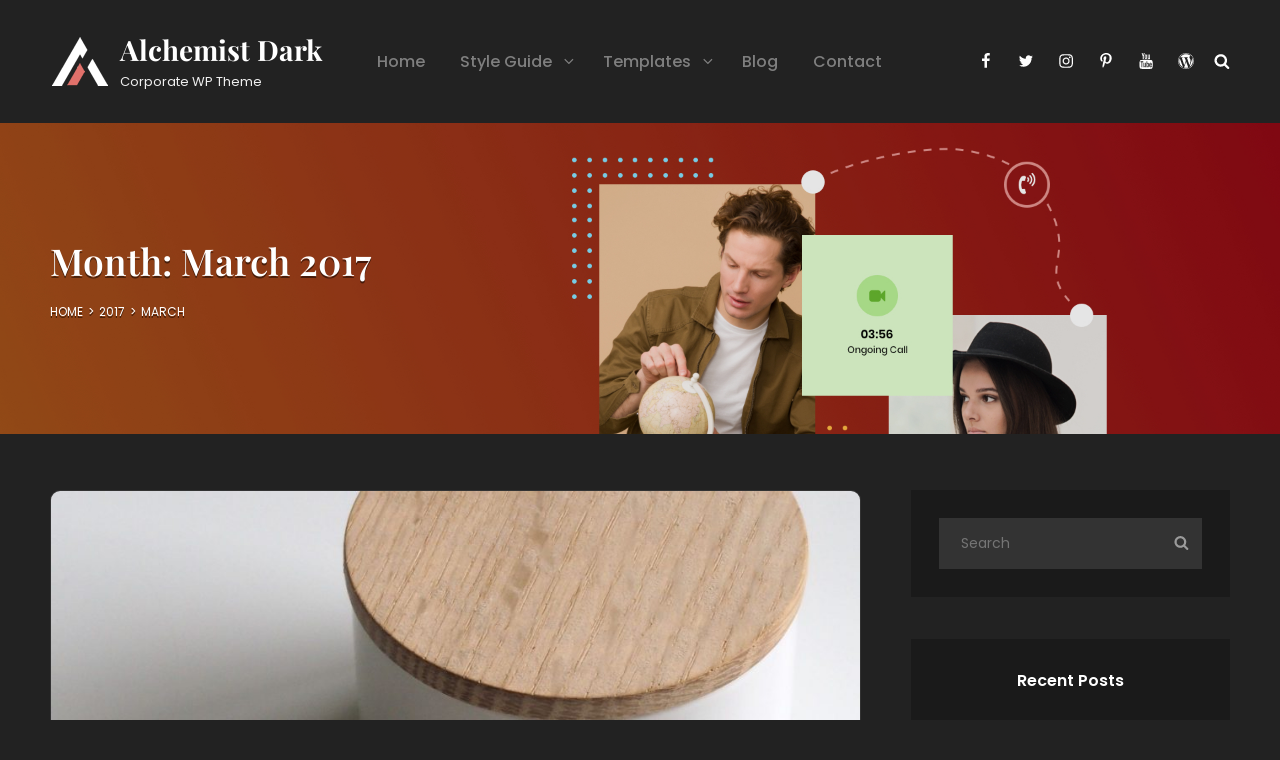

--- FILE ---
content_type: text/css
request_url: https://catchthemes.com/demo/alchemist-dark/wp-content/themes/alchemist-pro/style.css?ver=20251208-173524
body_size: 24375
content:
/*
Theme Name: Alchemist Pro
Theme URI: https://catchthemes.com/themes/alchemist-pro/
Author: Catch Themes
Author URI: https://catchthemes.com/
Description: Alchemist Pro is a premium multipurpose corporate WordPress theme for those who’re trying to promote and grow their business online. It has been deliberately designed to accommodate the ample requirements of an extremely vast set of different business website archetypes. It has everything to help your company shine in the business field. With the aesthetic look and easy customization options, Alchemist Pro takes your business to new heights. It includes significant features like Contact Info, FAQ section, Font Family Options, Header Top Options, Logo Slider, Portfolio, Promotion Headline, Sections Sorter, Services, Stats, Team, Testimonials, and more. All of these features have been added prioritizing businesses of all kind. It requires absolutely no coding knowledge and only a few clicks in order to achieve professional levels of graphical customization for your business. In addition to its features is WPML compatibility, which makes it easier for you to reach your audience across the globe in no time. For any technical issue, please post in our support forum at https://catchthemes.com/support/ For more information, check out Theme Instructions at https://catchthemes.com/themes/alchemist-pro/#theme-instructions and Demo at https://catchthemes.com/demo/alchemist/
Version: 2.2
Requires at least: 5.9
Requires PHP: 5.6
Tested up to: 6.9
License: GNU General Public License v2 or later
License URI: http://www.gnu.org/licenses/gpl-2.0.html
Tags: one-column, two-columns, right-sidebar, left-sidebar, custom-background, custom-colors, custom-header, custom-menu, custom-logo, editor-style, featured-image-header, featured-images, flexible-header, footer-widgets, full-width-template, microformats, post-formats, rtl-language-support, sticky-post, threaded-comments, theme-options,  translation-ready, block-styles, wide-blocks, portfolio, blog, e-commerce
Text Domain: alchemist-pro

This theme, like WordPress, is licensed under the GPL.
Use it to make something cool, have fun, and share what you've learned with others.
*/

/**
 * Table of Contents
 *
 * 1.0 - Normalize
 * 2.0 - Typography
 * 3.0 - Elements
 * 4.0 - Padding/Margin
 * 5.0 - Forms
 * 6.0 - Navigation
 *   6.1 - Links
 *   6.2 - Menus
 *   6.3 - Post Navigation
 * 7.0 - Accessibility
 * 8.0 - Alignments
 * 9.0 - Clearings
 * 10.0 - Widgets
 * 11.0 - Content
 * 	  11.1 - Header
 *    11.2 - Posts and pages
 *    11.3 - Comments
 *    11.4 - Footer
 * 12.0 - Media
 *    12.1 - Captions
 *    12.2 - Galleries
 *    12.3 - Icons
 * 13.0 - Modules
 *    13.1 - Slider
 *    13.2 - Featured Content & Portfolio
 *    13.3 - Hero Content
 *    13.4 - Testimonials
 *    13.5 - Promotional Headline
 *    13.6 - Services Section
 *	  13.7 - Team Content Section
 *	  13.8 - Numbers Section
 *	  13.9 - Client Section
 *	  13.10 - FAQ Section
 *	  13.11 - Contact Info
 *    13.12 - Others
  *   13.13 - Transition
 * 14.0 - Media Queries
 *    14.2 - >= 640px
 *    14.3 - >= 768px
 *    14.4 - >= 1024px
 *    14.5 - >= 1120px
 *    14.6 - >= 1366px
 *    14.7 - >= 1600px
 * 15.0 - Colors
 */

/**
 * 1.0 - Normalize
 *
 * Normalizing styles have been helped along thanks to the fine work of
 * Nicolas Gallagher and Jonathan Neal http://necolas.github.com/normalize.css/
 */

html {
	font-family: sans-serif;
	-webkit-text-size-adjust: 100%;
	-ms-text-size-adjust: 100%;
}

body {
	margin: 0;
}

article,
aside,
details,
figcaption,
figure,
footer,
header,
main,
menu,
nav,
section,
summary {
	display: block;
}

audio,
canvas,
progress,
video {
	display: inline-block;
	vertical-align: baseline;
}

audio:not([controls]) {
	display: none;
	height: 0;
}

[hidden],
template {
	display: none;
}

a {
	background-color: transparent;
}

abbr[title] {
	border-bottom: 1px dotted;
}

b,
strong {
	font-weight: 600;
}

small {
	font-size: 80%;
}

sub,
sup {
	font-size: 75%;
	line-height: 0;
	position: relative;
	vertical-align: baseline;
}

sup {
	top: -0.5em;
}

sub {
	bottom: -0.25em;
}

img {
	border: 0;
}

svg:not(:root) {
	overflow: hidden;
}

figure {
	margin: 0;
}

hr {
	-webkit-box-sizing: content-box;
	-moz-box-sizing: content-box;
	box-sizing: content-box;
}

code,
kbd,
pre,
samp {
	font-size: 1em;
}

button,
input,
optgroup,
select,
textarea {
	color: inherit;
	font: inherit;
	margin: 0;
}

select {
	text-transform: none;
}

button {
	overflow: visible;
}

button,
input,
select,
textarea {
	max-width: 100%;
}

button,
html input[type="button"],
input[type="reset"],
input[type="submit"] {
	-webkit-appearance: button;
	cursor: pointer;
}

button[disabled],
html input[disabled] {
	cursor: default;
	opacity: .5;
}

button::-moz-focus-inner,
input::-moz-focus-inner {
	border: 0;
	padding: 0;
}

input[type="checkbox"],
input[type="radio"] {
	-webkit-box-sizing: border-box;
	-moz-box-sizing: border-box;
	box-sizing: border-box;
	margin-right: 0.4375em;
	padding: 0;
}

input[type="date"]::-webkit-inner-spin-button,
input[type="date"]::-webkit-outer-spin-button,
input[type="time"]::-webkit-inner-spin-button,
input[type="time"]::-webkit-outer-spin-button,
input[type="datetime-local"]::-webkit-inner-spin-button,
input[type="datetime-local"]::-webkit-outer-spin-button,
input[type="week"]::-webkit-inner-spin-button,
input[type="week"]::-webkit-outer-spin-button,
input[type="month"]::-webkit-inner-spin-button,
input[type="month"]::-webkit-outer-spin-button,
input[type="number"]::-webkit-inner-spin-button,
input[type="number"]::-webkit-outer-spin-button {
	height: auto;
}

input[type="search"] {
	-webkit-appearance: textfield;
}

input[type="search"]::-webkit-search-cancel-button,
input[type="search"]::-webkit-search-decoration {
	-webkit-appearance: none;
}

fieldset {
	border: 1px solid #eee;
	margin: 0 0 1.555555555555556em;
	min-width: inherit;
	padding: 0.875em;
}

fieldset > :last-child {
	margin-bottom: 0;
}

legend {
	border: 0;
	padding: 0;
}

textarea {
	overflow: auto;
	vertical-align: top;
}

optgroup {
	font-weight: bold;
}

/**
 * 2.0 - Typography
 */

body,
button,
input,
select,
textarea {
	font-size: 18px;
	font-size: 1.125rem;
	font-weight: 400;
  	font-style: normal;
  	font-stretch: normal;
  	line-height: 1.75;
 	letter-spacing: normal;
}

.drop-cap:first-letter {
	font-size: 96px;
	font-size: 6rem;
	float: left;
	font-weight: 600;
	line-height: 0.6;
	margin: 7px 21px 0 -3px;
}

.header-media .custom-header-content .entry-title,
#feature-slider-section .entry-title {
	font-size: 46px;
	font-size: 2.875rem;
	line-height: 1.18;
}

body:not(.home) .header-media .custom-header-content .entry-title,
.custom-header-media .entry-meta a {
	text-shadow: 0 2px 0 rgba(0, 0, 0, 0.5);
}

.single .page-title {
	margin-bottom: 0;
}

#feature-slider-section .entry-content,
.portfolio-content-wrapper .entry-title {
	font-size: 22px;
	font-size: 1.375rem;
}

.meta-icon,
.comment-reply-title small a,
.woocommerce #respond input#submit,
.woocommerce a.button,
.woocommerce button.button,
.woocommerce input.button,
#feature-slider-section .more-link .more-button,
.testimonial-content-section .entry-title,
.promotion-content-wrapper .more-button,
.contact-info {
	font-size: 18px;
	font-size: 1.125rem;
}

.widget .hentry .entry-title,
.widget,
.site-navigation a,
.social-navigation,
.wp-caption .wp-caption-text,
.site-info,
.comment-metadata,
.menu-search-main-toggle,
.contact-section .contact-label {
	font-size: 16px;
	font-size: 1rem;
}

.sidebar .widget {
	padding: 28px;
}

.widget ul {
	list-style: none;
	margin-left: 0;
}

.sidebar .widget .widget-title {
	font-size: 16px;
	font-size: 1rem;
	line-height: 1.75;
	margin: 0 0 21px;
	text-align: center;
    text-transform: capitalize;
}

.sticky-post,
blockquote cite,
blockquote small,
.post-password-form label,
.image-navigation,
.comment-navigation {
	font-size: 13px;
	font-size: 0.8125rem;
}

.post-navigation .nav-subtitle {
	font-size: 12px;
	font-size: 0.75rem;
}

body,
button,
input,
select,
textarea,
.entry-title,
.widget-title,
.author-title,
.comment-reply-title,
.hero-content-wrapper .entry-title span {
	font-family: 'Poppins', sans-serif;
}

h1,
h2,
h3,
h4,
h5,
h6,
.site-title,
.section-title,
.custom-header .entry-title,
#feature-slider-section .entry-title,
#hero-section .entry-title,
.promotion-content-wrapper .entry-title,
#footer-instagram .widget-title {
	font-family: 'Playfair Display', serif;
}

h1,
h2,
h3,
h4,
h5,
h6 {
	clear: both;
	font-weight: 700;
	margin: 0;
	text-rendering: optimizeLegibility;
}

p {
	margin: 0 0 1.4em;
}

dfn,
em,
i {
	font-style: italic;
}

blockquote {
	font-weight: 600;
	margin: 0 0 1.4em;
	padding: 50px 0 0 0;
	position: relative;
	text-align: center;
}

blockquote:before {
    content: "\201C";
    display: block;
    float: left;
    font-family: Georgia;
    font-size: 84px;
    font-size: 5.25rem;
    font-weight: 700;
    height: 0;
    left: 50%;
    line-height: normal;
    position: absolute;
    margin-top: 5px;
    top: -17px;
    transform: translateX(-50%);
}

blockquote p {
	margin-bottom: 0.7em;
}

blockquote cite,
blockquote small {
	display: block;
	font-style: normal;
	font-weight: 400;
	line-height: 2.15;
}

blockquote em,
blockquote i {
	font-style: italic;
}

blockquote > :last-child {
	margin-bottom: 0;
}

address {
	margin: 0 0 1.4em;
}

code,
kbd,
tt,
var,
samp,
pre {
	font-family: Inconsolata, monospace;
	font-style: normal;
}

pre {
	line-height: 1.67;
	margin: 0 0 1.4em;
	max-width: 100%;
	overflow: auto;
	padding: 1.75em;
	white-space: pre;
	white-space: pre-wrap;
	word-wrap: break-word;
}

mark,
ins,
code {
	padding: 0.125em 0.25em;
}

abbr,
acronym {
	border-bottom: 1px dotted #eee;
	cursor: help;
}

mark,
ins {
	text-decoration: none;
}

big {
	font-size: 125%;
}

/**
 * 3.0 - Elements
 */

html {
	-webkit-box-sizing: border-box;
	-moz-box-sizing: border-box;
	box-sizing: border-box;
}

*,
*:before,
*:after {
	/* Inherit box-sizing to make it easier to change the property for components that leverage other behavior; see http://css-tricks.com/inheriting-box-sizing-probably-slightly-better-best-practice/ */
	-webkit-box-sizing: inherit;
	-moz-box-sizing: inherit;
	box-sizing: inherit;
}

hr {
	border: 0;
	height: 1px;
	margin: 0 0 1.555555555555556em;
}

ul,
ol {
	margin: 0 0 1.555555555555556em 1.3125em;
	padding: 0;
}

ul {
	list-style: disc;
}

ol {
	list-style: decimal;
}

li > ul,
li > ol {
	margin-bottom: 0;
}

dl {
	margin: 0 0 1.555555555555556em;
}

dt {
	font-weight: 600;
}

dd {
	margin: 0 1.3125em 1.555555555555556em;
}

img {
	height: auto;
	/* Make sure images are scaled correctly. */
	max-width: 100%;
	/* Adhere to container width. */
	vertical-align: middle;
}

del {
	opacity: 0.8;
}

table,
th,
td {
	border: 1px solid;
}

table {
	border-collapse: collapse;
	border-spacing: 0;
	margin: 0 0 1.555555555555556em;
	table-layout: fixed;
	/* Prevents HTML tables from becoming too wide */
	width: 100%;
}

caption {
	font-weight: 500;
	text-align: center;
}

th,
td {
	font-weight: normal;
	text-align: left;
}

thead th {
	font-weight: 600;
}

th a {
	text-decoration: none;
}

caption,
th,
td {
	padding: 14px;
}

.displaynone {
	display: none;
}

.displayblock {
	display: block;
}

/**
 * 4.0 - Padding/Margin
 */

.site-header-top-main,
.footer-menu-wrapper .wrapper {
	padding: 0 30px;
}

.custom-logo {
	margin: 7px auto;
}

.site-title,
.site-description {
	margin: 0;
}

.menu-toggle {
	padding: 14px 21px;
}

.dropdown-toggle {
	padding: 14px 16px;
}

.header-top-bar .dropdown-toggle {
	padding: 10px 14px;
}

.site-navigation .menu-item-has-children > a {
	margin-right: 50px;
}

.widget,
.pagination,
.woocommerce-pagination,
.site-main #infinite-handle,
.form-allowed-tags {
	margin: 0 0 42px;
}

.widget li {
    margin-bottom: 7px;
}

.singular-content-wrap .entry-header,
.archive .page-header,
.error404 .page-header,
.search .page-header,
.woocommerce-products-header {
	margin-bottom: 35px;
}

.comment-reply-title,
.author-avatar,
.comment-form-comment,
.comment-notes,
.comment-awaiting-moderation,
.logged-in-as {
	margin: 0 0 28px;
}

.edit-link {
	display: block;
	font-weight: 500;
	margin-top: 28px;
}

.archive-posts-wrapper .post-wrapper .entry-container,
#featured-content-section .entry-container {
	padding: 35px;
}

.section-content-wrapper .post-thumbnail {
	margin: 0 0 28px;
}

.section-content-wrapper .post-wrapper .post-thumbnail,
#featured-content-section .post-thumbnail  {
	margin: 0;
}

.section-content-wrapper .entry-summary,
.section-content-wrapper .entry-content {
	margin: 21px 0 0;
	width: 100%;
}

.section-content-wrapper .entry-footer .entry-meta {
	margin: 21px 0 0;
}

.hero-content-wrapper .entry-content,
.hero-content-wrapper .entry-summary {
	margin: 28px 0 0;
}

.taxonomy-description,
.taxonomy-description-wrapper,
.home .header-media .custom-header-content .sub-title,
#feature-slider-section .entry-header .entry-meta a,
#promotion-section .section-subtitle,
.hero-content-wrapper .entry-title span {
	font-size: 14px;
	font-size: 0.875rem;
	font-weight: 600;
	line-height: 1.5;
	margin-bottom: 14px;
	text-transform: uppercase;
}

.home .header-media .custom-header-content .sub-title,
#feature-slider-section .entry-header .entry-meta a,
#promotion-section .section-subtitle {
	letter-spacing: 1px;
}

.site-content .wrapper {
	padding: 0 30px;
}

.author-info,
.singular-content-wrap .post-thumbnail,
.singular-content-wrap .entry-footer {
	margin: 35px 0;
}

.singular-content-wrap .entry-content {
	margin-bottom: 35px;
}

.site-content,
#footer-newsletter .widget.has-background-image {
	padding: 42px 0;
}

.product-content-wrapper,
.recent-blog-content-wrapper,
.featured-content-wrapper,
.portfolio-content-wrapper,
.service-content-wrapper,
.team-content-wrapper,
.numbers-content-wrapper,
.faq-content-wrapper,
.contact-section .address,
.contact-section .contact-map,
.contact-section .contact-info {
	padding: 0 30px;
}

.featured-content-wrapper .hentry,
.portfolio-content-wrapper .hentry,
.service-content-wrapper .hentry,
.numbers-content-wrapper .hentry,
.team-content-wrapper .hentry,
.archive-posts-wrapper .hentry,
.faq-section .hentry,
.contact-info li {
	margin-bottom: 35px;
}

.custom-header-content > :last-child,
.page .singular-content-wrap .hentry > :last-child,
.taxonomy-description-wrapper > :last-child,
.widget-column > :last-child,
.widget-area > :last-child,
.widget > :last-child,
.widget li:last-child,
.widget embed:last-child,
.widget iframe:last-child,
.widget object:last-child,
.widget video:last-child,
.site-footer .widget li:last-child {
	margin-bottom: 0;
}

.copyright,
.powered {
	margin: 0;
}

.site-header-main {
	padding: 21px 30px;
}

.header-top-bar .top-navigation,
.site-primary-menu .site-navigation,
.site-secondary-menu .site-navigation,
.footer-menu-wrapper .site-navigation {
	margin: 0 -30px;
}

.header-top-bar .social-navigation,
.primary-menu-social .social-navigation,
.secondary-menu-social .social-navigation {
	margin: 0 -10px;
}

.site-footer-menu,
.header-top-bar .top-main-wrapper {
	margin: 0 auto 35px;
}

.site-primary-menu {
	padding: 14px 0;
	width: 100%;
}

.site-footer-menu {
	margin-bottom: 14px;
}

.footer-menu-wrapper .social-navigation {
	padding-top: 28px;
	text-align: center;
}

.contact-section + .site-footer .footer-menu-wrapper .social-navigation,
.site-footer .footer-widget-area + #site-generator .footer-menu-wrapper .social-navigation {
	padding-top: 0;
}

.posts-navigation div + div,
.post-navigation div + div {
	margin-top: 30px;
}

input[type="date"],
input[type="time"],
input[type="datetime-local"],
input[type="week"],
input[type="month"],
input[type="text"],
input[type="email"],
input[type="url"],
input[type="password"],
input[type="search"],
input[type="tel"],
input[type="number"],
textarea {
	padding: 14px 21px;
}

.menu-toggle .icon,
.contact-details .icon,
.entry-meta .icon,
.my-account .icon {
	margin-right: 4px;
}

.share-toggle.menu-toggle .icon {
	margin-right: 0;
}

.share-toggle.toggled-on .icon-share {
	display: none;
}

#hero-section .wrapper {
	padding: 35px 30px;
}

#search-toggle-right {
	line-height: 1.25;
	padding: 14px;
}

.infinity-end .site-main .hentry:last-of-type .post-wrapper {
	margin: 0;
}

.site-footer .footer-widget-area {
	padding: 21px 0;
}

.site-content .sidebar {
	clear: both;
	margin-top: 42px;
}

.site-info .wrapper {
	padding: 28px 30px;
	text-align: center;
}

.copyright,
#footer-payment-supported-image {
	width: 100%;
}

#footer-payment-supported-image {
	margin-top: 21px;
}

.section,
#footer-newsletter .widget {
	padding: 7px 0;
}

/**
 * 5.0 - Forms
 */

button,
button[disabled]:hover,
button[disabled]:focus,
.button,
.woocommerce #respond input#submit,
.woocommerce a.button,
.woocommerce button.button,
.woocommerce input.button,
input[type="button"],
input[type="button"][disabled]:hover,
input[type="button"][disabled]:focus,
input[type="reset"],
input[type="reset"][disabled]:hover,
input[type="reset"][disabled]:focus,
input[type="submit"],
input[type="submit"][disabled]:hover,
input[type="submit"][disabled]:focus,
.posts-navigation a,
.site-main #infinite-handle span button,
.header-media .more-link .more-button,
#feature-slider-section .more-link .more-button,
#promotion-section .more-link .more-button,
#hero-section .more-link .more-button,
.faq-section .faq-right .hentry .more-link .more-button,
.catch-instagram-feed-gallery-widget-wrapper .instagram-button .button {
	-webkit-border-radius: 26px;
	border-radius: 26px;
	border: none;
	display: inline-block;
	font-size: 16px;
	font-size: 1rem;
	font-weight: 600;
  	letter-spacing: 0.5px;
	line-height: 1.75;
	padding: 10px 28px;
	text-decoration: none;
	text-transform: uppercase;
}

button:focus,
input[type="button"]:focus,
input[type="reset"]:focus,
input[type="submit"]:focus {
	outline: thin dotted;
}

input[type="date"],
input[type="time"],
input[type="datetime-local"],
input[type="week"],
input[type="month"],
input[type="text"],
input[type="email"],
input[type="url"],
input[type="password"],
input[type="search"],
input[type="tel"],
input[type="number"],
textarea {
	border: 1px solid;
	border-color: transparent;
	-webkit-border-radius: 0;
	border-radius: 0;
	margin-top: 7px;
	width: 100%;
}

input[type="date"]:focus,
input[type="time"]:focus,
input[type="datetime-local"]:focus,
input[type="week"]:focus,
input[type="month"]:focus,
input[type="text"]:focus,
input[type="email"]:focus,
input[type="url"]:focus,
input[type="password"]:focus,
input[type="search"]:focus,
input[type="tel"]:focus,
input[type="number"]:focus,
textarea:focus {
	outline: 0;
}

.comment-respond input[type="date"],
.comment-respond input[type="time"],
.comment-respond input[type="datetime-local"],
.comment-respond input[type="week"],
.comment-respond input[type="month"],
.comment-respond input[type="text"],
.comment-respond input[type="email"],
.comment-respond input[type="url"],
.comment-respond input[type="password"],
.comment-respond input[type="search"],
.comment-respond input[type="tel"],
.comment-respond input[type="number"],
.comment-respond textarea,
.wpcf7 input[type="date"],
.wpcf7 input[type="time"],
.wpcf7 input[type="datetime-local"],
.wpcf7 input[type="week"],
.wpcf7 input[type="month"],
.wpcf7 input[type="text"],
.wpcf7 input[type="email"],
.wpcf7 input[type="url"],
.wpcf7 input[type="password"],
.wpcf7 input[type="search"],
.wpcf7 input[type="tel"],
.wpcf7 input[type="number"],
.wpcf7 textarea {
	background-color: transparent;
	border: 0;
	border-bottom: 1px solid;
	padding: 0;
}

.comment-respond textarea,
.wpcf7 textarea {
	max-height: 47px;
	resize: none;
}

.post-password-form {
	margin-bottom: 1.555555555555556em;
}

.post-password-form label {
	display: block;
	margin-bottom: 1.555555555555556em;
	text-transform: uppercase;
}

.post-password-form input[type="password"] {
	margin-top: 0.824em;
}

.post-password-form > :last-child {
	margin-bottom: 0;
}

.search-form {
	position: relative;
}

input[type="search"].search-field {
	font-size: 14px;
	font-size: 0.875rem;
	line-height: 1.5;
	-webkit-appearance: none;
	margin: 0;
	padding-right: 41px;
	width: 100%;
}

.search-submit {
	background-color: transparent;
	border: none;
	-webkit-border-radius: 0;
	border-radius: 0;
	bottom: 0;
	font-size: 15px;
	font-size: 0.9375rem;
	overflow: hidden;
	padding: 0;
	position: absolute;
	right: 0;
	top: 0;
	width: 41px;
}

.search-submit:hover,
.search-submit:focus {
	background-color: transparent;
}

select {
	background-color: transparent;
	border: 1px solid;
	font-size: 14px;
	font-size: 0.875rem;
	padding: 12px 18px;
}

/*Comment Respond From Effect*/
.comment-respond form > p:not(.comment-form-cookies-consent),
.wpcf7 form > p {
    position: relative;
    padding-top: 14px;
}

.comment-respond form > .comment-notes,
.comment-respond form > .logged-in-as {
	padding-top: 0;
}

.comment-respond p:not(.comment-form-cookies-consent) input,
.comment-respond p:not(.comment-form-cookies-consent) textarea,
.wpcf7 input,
.wpcf7 textarea {
    position: relative;
    z-index: 2;
    border-width: 0 0 1px;
    height: auto;
}

.comment-respond form > p:not(.comment-form-cookies-consent) label,
.wpcf7 form > p:not(.comment-form-cookies-consent) label {
    position: absolute;
    top: 20px;
    left: 0;
    bottom: 0;
    z-index: 2;
    width: 100%;
    font-weight: 300;
    opacity: 0.5;
    cursor: text;
    margin: 0;
    -webkit-user-select: none;
    -moz-user-select: none;
    user-select: none;
    z-index: 1;
}

.comment-respond form > p:not(.comment-form-cookies-consent) label:after,
.wpcf7 form > p:not(.comment-form-cookies-consent) label:after {
    content: '';
    position: absolute;
    bottom: 0;
    left: 45%;
    height: 2px;
    width: 10px;
    visibility: hidden;

}

.comment-respond p:not(.comment-form-cookies-consent) input:focus,
.comment-respond p:not(.comment-form-cookies-consent) textarea:focus,
.wpcf7 p:not(.comment-form-cookies-consent) input:focus,
.wpcf7 p:not(.comment-form-cookies-consent) textarea:focus {
	background-color: transparent;
    box-shadow: none;
    border-bottom-color: rgba(0,0,0,0.12);
}

.comment-respond p:not(.comment-form-cookies-consent) input:focus ~ label,
.comment-respond p:not(.comment-form-cookies-consent) textarea:focus ~ label,
.wpcf7 p:not(.comment-form-cookies-consent) input:focus ~ label,
.wpcf7 p:not(.comment-form-cookies-consent) textarea:focus ~ label {
    top: 0;
    opacity: 1;
    font-size: 12px;
}

.comment-respond p:not(.comment-form-cookies-consent) input:focus ~ label:after,
.comment-respond p:not(.comment-form-cookies-consent) textarea:focus ~ label:after,
.wpcf7 p:not(.comment-form-cookies-consent) input:focus ~ label:after,
.wpcf7 p:not(.comment-form-cookies-consent) textarea:focus ~ label:after {
    visibility: visible;
    width: 100%;
    left: 0;
}

.comment-respond form > p:not(.comment-form-cookies-consent):last-child,
.wpcf7 form > p:not(.comment-form-cookies-consent):last-child {
	margin-bottom: 0;
}

#wp-comment-cookies-consent,
#wp-comment-cookies-consent + label {
	display: inline;
}

/**
 * 6.0 - Navigation
 */

/**
 * 6.1 - Links
 */

a {
	text-decoration: none;
}

a:focus {
	outline: thin dotted;
}

a:hover,
a:active {
	outline: 0;
}

/**
 * 6.2 - Menus
 */

#header-content ul,
#header-navigation-area ul {
	list-style: none;
}

.site-secondary-menu {
	padding: 19px 30px 30px 30px;
}

.site-header-top-main,
.site-primary-menu,
.site-secondary-menu,
.site-footer-menu,
.disable-in-mobile {
	display: none;
}

.site-header-top-main.toggled-on,
.site-secondary-menu.toggled-on {
	border-top: 1px solid;
}

.site-header-top-main.toggled-on,
.site-primary-menu.toggled-on,
.site-secondary-menu.toggled-on .social-navigation,
.site-primary-menu.toggled-on .search-social-container,
.site-header-top-main.toggled-on .search-social-container,
.site-secondary-menu.toggled-on .search-social-container,
.site-secondary-menu.toggled-on,
.site-footer-menu.toggled-on {
	display: block;
	-webkit-animation: fadein 0.3s;
	-moz-animation: fadein 0.3s;
	-o-animation: fadein 0.3s;
	animation: fadein 0.3s;
}

.secondary-search-wrapper,
.header-top-bar .wrapper {
	position: relative;
}

.site-navigation ul,
.header-top-right ul {
	list-style: none;
	margin: 0;
}

.site-navigation li,
.header-top-bar .contact-details li,
.menu-social-container {
	position: relative;
}

.site-navigation a {
	display: block;
	font-weight: 500;
	line-height: 1.5;
	padding: 11px 30px;
	text-decoration: none;
}

.header-top-bar .contact-details li {
	padding: 11px 0;
}

.site-header .social-navigation ul {
	padding: 7px 0;
}

.site-navigation ul ul {
	display: none;
	margin-left: 0.875em;
}

.site-navigation ul ul a {
	line-height: 1.5;
}

.no-js .site-navigation ul ul {
	display: block;
}

.site-navigation ul .toggled-on {
	display: block;
	-webkit-animation: fadein 0.3s;
	-moz-animation: fadein 0.3s;
	-o-animation: fadein 0.3s;
	animation: fadein 0.3s;
}

.dropdown-toggle {
	background-color: transparent;
	border: none;
	-webkit-border-radius: 0;
	border-radius: 0;
	line-height: 1;
	font-size: 18px;
	font-size: 1.125rem;
	position: absolute;
	right: 0;
	text-transform: none;
	top: 0;
}

#site-generator .dropdown-toggle {
	display: none;
}

#site-generator .site-navigation .menu-item-has-children > a {
	margin-right: 0;
}

.dropdown-toggle:hover,
.dropdown-toggle:focus {
	background-color: transparent;
}

.dropdown-toggle:focus {
	outline: thin dotted;
}

.dropdown-toggle:focus:after {
	border-color: transparent;
}

.dropdown-toggle.toggled-on .icon {
	-ms-transform: rotate(-180deg); /* IE 9 */
	-webkit-transform: rotate(-180deg); /* Chrome, Safari, Opera */
	transform: rotate(-180deg);
}

.site-navigation .menu-item-has-children > a > .icon,
.site-navigation .page_item_has_children > a > .icon,
.site-navigation ul a > .icon {
	display: none;
}

.site-footer .ew-about .ew-social-profile .social-navigation a:before {
	line-height: inherit;
}

.site-footer .ew-about .social-navigation ul {
	text-align: left;
}

.ctsocialwidget ul,
.social-navigation ul {
	list-style: none;
	margin: 0;
}

.social-navigation li,
.ctsocialwidget li {
	display: inline-block;
}

.site-footer .social-navigation li,
.site-footer .ctsocialwidget li {
	margin: 0;
}

.social-navigation a,
.ctsocialwidget a {
	display: block;
	font-weight: 500;
	line-height: 1.5;
	padding: 15px 10px;
}

.header-top-bar .social-navigation a,
.header-top-bar .ctsocialwidget a {
	padding: 10px;
}

.social-navigation .icon {
	vertical-align: middle;
}

.header-top-bar .social-navigation .icon {
	height: 14px;
	width: 14px;
}

.post-navigation {
	clear: both;
}

.post-navigation .nav-links {
    border-collapse: collapse;
    display: table;
    table-layout: fixed;
    width: 100%;
}

.post-navigation a {
	display: block;
	text-decoration: none;
}

.post-navigation span {
	display: block;
}

.post-navigation .nav-subtitle {
	letter-spacing: 1px;
	line-height: 1.75;
	text-transform: uppercase;
	margin-bottom: 7px;
}

.post-navigation .nav-title {
	font-weight: 600;
	line-height: 1.75;
	text-rendering: optimizeLegibility;
}

.post-navigation .nav-previous,
.post-navigation .nav-next {
	position: relative;
	vertical-align: top;
	text-align: center;
}

.post-navigation .nav-subtitle-icon-wrapper {
	margin-bottom: 14px;
}

.post-navigation .nav-previous .icon,
.post-navigation .nav-next .icon {
	font-size: 14px;
	font-size: 0.875rem;
}

.post-navigation .nav-next .icon {
    -webkit-transform: rotate(270deg);
    -ms-transform: rotate(270deg);
    transform: rotate(270deg);
    margin-left: 3px;
}

.post-navigation .nav-previous .icon {
    -webkit-transform: rotate(90deg);
    -ms-transform: rotate(90deg);
    transform: rotate(90deg);
    margin-right: 3px;
}

.post-navigation .nav-subtitle-icon-wrapper {
    display: inline;
}

.image-navigation,
.comment-navigation {
	border-bottom: 1px solid;
	border-top: 1px solid;
	line-height: 1.6153846154;
	margin: 0 7.6923% 2.1538461538em;
	padding: 1.0769230769em 0;
}

.comment-navigation {
	margin-right: 0;
	margin-left: 0;
}

.comments-title + .comment-navigation {
	border-bottom: 0;
	margin-bottom: 0;
}

.image-navigation .nav-previous:not(:empty),
.image-navigation .nav-next:not(:empty),
.comment-navigation .nav-previous:not(:empty),
.comment-navigation .nav-next:not(:empty) {
	display: inline-block;
}

.image-navigation .nav-previous:not(:empty) + .nav-next:not(:empty):before,
.comment-navigation .nav-previous:not(:empty) + .nav-next:not(:empty):before {
	content: "\002f";
	display: inline-block;
	opacity: 0.7;
	padding: 0 0.538461538em;
}

#search-toggle-top,
.menu-search-main-toggle {
	display: none;
}

/* Animation for Menu */
@keyframes fadein {
    from {
        opacity:0;
    }
    to {
        opacity:1;
    }
}

@-moz-keyframes fadein { /* Firefox */
    from {
        opacity:0;
    }
    to {
        opacity:1;
    }
}

@-webkit-keyframes fadein { /* Safari and Chrome */
    from {
        opacity:0;
    }
    to {
        opacity:1;
    }
}

@-o-keyframes fadein { /* Opera */
    from {
        opacity:0;
    }
    to {
        opacity: 1;
    }
}

/* Fadeout For Menu */
@keyframes fadeout {
    from {
        opacity:0;
    }
    to {
        opacity:1;
    }
}

@-moz-keyframes fadeout { /* Firefox */
    from {
        opacity:0;
    }
    to {
        opacity:1;
    }
}

@-webkit-keyframes fadeout { /* Safari and Chrome */
    from {
        opacity:0;
    }
    to {
        opacity:1;
    }
}

@-o-keyframes fadeout { /* Opera */
    from {
        opacity:0;
    }
    to {
        opacity: 1;
    }
}

/**
 * 6.3 - Post Navigation
 */

.posts-navigation {
	clear: both;
	text-align: center;
}

.pagination {
	clear: both;
}

.navigation.pagination {
	text-align: center;
}

.pagination .page-numbers {
	-webkit-border-radius: 50%;
	border-radius: 50%;
	display: inline-block;
	font-size: 21px;
	font-size: 1.3125rem;
	font-weight: 600;
	margin: 7px 0;
	text-transform: uppercase;
	width: 50px;
	height: 50px;
	line-height: 50px;
	text-align: center;
}

.pagination .prev.page-numbers,
.pagination .next.page-numbers {
	-webkit-border-radius: 0;
	border-radius: 0;
	font-size: 14px;
	font-size: 0.875rem;
	height: auto;
	line-height: inherit;
	width: auto;
}

.infinite-loader {
	clear: both;
	display: none;
	padding: 0 0 35px;
}

.site-main #infinite-handle {
	clear: both;
	text-align: center;
}

.infinite-scroll .woocommerce-pagination {
	display: none;
}

/**
 * 7.0 - Accessibility
 */

/* Text meant only for screen readers */
.says,
.screen-reader-text {
	clip: rect(1px, 1px, 1px, 1px);
	height: 1px;
	overflow: hidden;
	position: absolute !important;
	width: 1px;
	/* many screen reader and browser combinations announce broken words as they would appear visually */
	word-wrap: normal !important;
}

/* must have higher specificity than alternative color schemes inline styles */
.site .skip-link {
	display: block;
	font-size: 14px;
	font-weight: 700;
	left: -9999em;
	outline: none;
	padding: 15px 23px 14px;
	text-decoration: none;
	text-transform: none;
	top: -9999em;
}

.site .skip-link:focus {
	clip: auto;
	height: auto;
	left: 6px;
	top: 7px;
	width: auto;
	z-index: 100000;
}

/**
 * 8.0 - Alignments
 */

.alignleft {
	float: left;
	margin: 0.7em 2.1em 1.4em 0;
}

.alignright {
	float: right;
	margin: 0.7em 0 1.4em 2.1em;
}

.aligncenter {
	clear: both;
	display: block;
	margin: 0 auto 1.75em;
}

/**
 * 9.0 - Clearings
 */

#header-navigation-area:before,
#header-navigation-area:after,
.author-info:before,
.author-info:after,
.content-wrapper:before,
.content-wrapper:after,
#promotion-section .hentry:before,
#promotion-section .hentry:after,
.clear:before,
.clear:after,
.header-top-bar:before,
.header-top-bar:after,
.site-header-top-main:before,
.site-header-top-main:after,
#hero-section:before,
#hero-section:after,
.featured-content-wrapper:before,
.featured-content-wrapper:after,
.portfolio-content-wrapper:before,
.portfolio-content-wrapper:after,
.service-content-wrapper:before,
.service-content-wrapper:after,
.team-content-wrapper:before,
.team-content-wrapper:after,
.numbers-content-wrapper:before,
.numbers-content-wrapper:after,
.entry-content:before,
.entry-content:after,
.entry-summary:before,
.entry-summary:after,
.comment-content:before,
.comment-content:after,
.site-content:before,
.site-content:after,
.site-main > article:before,
.site-main > article:after,
.comment-navigation:before,
.comment-navigation:after,
.post-navigation:before,
.post-navigation:after,
.pagination:before,
.pagination:after,
.primary-menu:before,
.primary-menu:after,
.social-links-menu:before,
.social-links-menu:after,
.widget:before,
.widget:after,
.textwidget:before,
.textwidget:after,
#tertiary:before,
#tertiary:after,
#footer-newsletter .wrapper:before,
#footer-newsletter .wrapper:after,
.header-top-bar .wrapper:before,
.header-top-bar .wrapper:after,
#feature-slider-section .slider-image-wrapper:before,
#feature-slider-section .slider-image-wrapper:after,
.site-content .wrapper:before,
.site-content .wrapper:after,
.faq-section .wrapper:before,
.faq-section .wrapper:after,
.faq-section .faq-content-wrapper:before,
.faq-section .faq-content-wrapper:after,
.contact-info:before,
.contact-info:after {
	content: "";
	display: table;
	table-layout: fixed;
}

#header-navigation-area:after,
.author-info:after,
.content-wrapper:after,
#promotion-section .hentry:after,
.clear:after,
.header-top-bar:after,
.site-header-top-main:after,
#hero-section:after,
.featured-content-wrapper:after,
.portfolio-content-wrapper:after,
.service-content-wrapper:after,
.team-content-wrapper:after,
.numbers-content-wrapper:after,
.entry-content:after,
.entry-summary:after,
.comment-content:after,
.site-content:after,
.site-main > article:after,
.comment-navigation:before,
.comment-navigation:after,
.post-navigation:after,
.pagination:after,
.primary-menu:after,
.social-links-menu:after,
.widget:after,
.textwidget:after,
#tertiary:after,
#footer-newsletter .wrapper:after,
.header-top-bar .wrapper:after,
#feature-slider-section .slider-image-wrapper:after,
.site-content .wrapper:after,
.faq-section .wrapper:after,
.faq-section .faq-content-wrapper:after,
.contact-info:after {
	clear: both;
}

/**
 * 10.0 - Widgets
 */

.widget .hentry {
	float: left;
	width: 100%;
}

.widget .widget-title {
    font-weight: 600;
}

.widget .widget-title:empty {
	margin-bottom: 0;
}

.widget-area li {
	line-height: 2;
}

.widget-title a {
	text-decoration: none;
}

.widget_categories ul,
.widget_archive ul {
	text-align: right;
	margin-left: 0;
}

.widget_categories li,
.widget_archive li {
	display: block;
	height: 1%;
	overflow: hidden;
}

.widget_categories ul a,
.widget_archive ul a {
	float: left;
}

.essential-widgets .featured-image,
.essential-widgets .entry-title,
.essential-widgets .entry-meta,
.essential-widgets .entry-content,
.essential-widgets .entry-summary {
	margin-bottom: 7px;
}

.ewfeaturedpostpageimage .left .featured-image,
.ewfeaturedpostpageimage .right .featured-image {
    width: 20%;
}

.ewfeaturedpostpageimage .left .entry-container,
.ewfeaturedpostpageimage .right .entry-container {
	width: 80%;
}

.widget.ew-featured-post .hentry {
	display: -webkit-box;   /* OLD - iOS 6-, Safari 3.1-6, BB7 */
	display: -ms-flexbox;  /* TWEENER - IE 10 */
	display: -webkit-flex; /* NEW - Safari 6.1+. iOS 7.1+, BB10 */
	display: flex;         /* NEW, Spec - Firefox, Chrome, Opera */
	-webkit-box-align: center;
	-ms-flex-align: center;
	align-items: center;
}

/* Calendar widget */
.widget.widget_calendar table {
	margin: 0;
}

.widget_calendar td,
.widget_calendar th {
	line-height: 3.4;
	padding: 0;
	text-align: center;
}

.widget_calendar tbody a {
	display: block;
}

/* Recent Posts widget */
.widget-area .gallery {
	margin: 0;
}

.widget_recent_entries .post-date {
	display: block;
	font-size: 13px;
	font-size: 0.8125rem;
	line-height: 1.615384615;
	margin-bottom: 0.538461538em;
}

.widget_recent_entries li:last-child .post-date {
	margin-bottom: 0;
}

/* RSS widget */
.widget_rss .rsswidget img {
	margin-top: -0.375em;
}

.widget_rss .rss-date,
.widget_rss cite {
	display: block;
	font-size: 13px;
	font-size: 0.8125rem;
	font-style: normal;
	line-height: 1.615384615;
	margin: 14px 0;
}

.widget_rss .rssSummary:last-child {
	margin-bottom: 2.1538461538em;
}

.widget_rss li:last-child :last-child {
	margin-bottom: 0;
}

/* Tag Cloud widget */
.tagcloud a {
	border: 1px solid;
	-webkit-border-radius: 0;
	border-radius: 0;
	display: inline-block;
	line-height: 1;
	margin: 0 0.1875em 0.4375em 0;
	padding: 0.5625em 0.4375em 0.5em;
}

.tagcloud a:hover,
.tagcloud a:focus {
	outline: 0;
}

.widget-area .essential-widgets .tagcloud a:hover,
.widget-area .essential-widgets .tagcloud a:focus,
.widget-area .essential-widgets .tagcloud.rounded-corners a:hover,
.widget-area .essential-widgets .tagcloud.rounded-corners a:focus {
	background-color: transparent;
}

/**
 * 11.0 - Content
 */

#page {
	background-color: transparent;
	margin: 0 auto;
	overflow-x: hidden;
	position: relative;
	-ms-word-break: break-word;
     word-break: break-word;
}

.boxed-layout #page {
	max-width: 1500px;
}

.wrapper {
	margin: 0 auto;
	max-width: 1500px;
	width: 100%;
}

.header-media .wrapper,
#promotion-section .wrapper,
#footer-instagram .wrapper,
#footer-newsletter .wrapper,
#feature-slider-section .wrapper {
	max-width: 100%;
}

.site-content {
	overflow: hidden;
	position: relative;
	word-wrap: break-word;
	z-index: 2;
}

.site-header + .site-content,
.site-header + .section,
.section + #footer-instagram,
.site-content + #footer-instagram {
	border-top: 1px solid;
}

.section + .site-content,
.section + .recent-blog-section {
	border-top: 1px solid;
}

/* Do not show the outline on the skip link target. */
#content[tabindex="-1"]:focus {
	outline: 0;
}

/**
 * 11.1 - Header
 */

.header-top-left,
.site-navigation .top-menu a {
	font-size: 12px;
	font-size: 0.75rem;
	line-height: 1.5;
	text-transform: capitalize;
}

.contact-details,
.contact-info {
	list-style: none;
	margin: 0;
}

.header-top-bar >.header-top-right.top-without-menu {
	display: none;
}

.site-header-main {
	display: -webkit-flex;
	display: -ms-flexbox;
	display: flex;
	-webkit-flex-wrap: wrap;
	-ms-flex-wrap: wrap;
	flex-wrap: wrap;
	-webkit-align-items: center;
	-ms-flex-align: center;
	align-items: center;
}

.site-branding {
	display: -webkit-box;   /* OLD - iOS 6-, Safari 3.1-6, BB7 */
	display: -ms-flexbox;  /* TWEENER - IE 10 */
	display: -webkit-flex; /* NEW - Safari 6.1+. iOS 7.1+, BB10 */
	display: flex;     /* NEW, Spec - Firefox, Chrome, Opera */
	-webkit-box-align: center;
	-ms-flex-align: center;
	align-items: center;
	margin-right: auto;
	/* Avoid overflowing wide custom logo in small screens in Firefox and IEs */
	max-width: 100%;
	min-width: 0;
	overflow: hidden;
	width: auto;
}

.wp-custom-logo .custom-logo-link {
	margin-right: 10px;
}

.header-center-layout .site-branding {
	margin: 14px auto;
	text-align: center;
}

.custom-logo {
	display: block;
	max-width: 250px;
}

.site-title {
	font-weight: 700;
	line-height: 1.17;
	text-transform: capitalize;
}

.site-description {
	font-size: 13px;
	font-size: 0.8125rem;
	font-weight: 400;
	line-height: 1.62;
	margin-top: 4px;
	text-transform: capitalize;
}

.site-title a {
	text-decoration: none;
}

.menu-toggle {
	background-color: transparent;
	border: none;
	display: block;
	font-size: 16px;
	font-size: 1rem;
	font-weight: 400;
	line-height: 1.5;
	margin: 0 auto;
}

.menu-primary-toggle {
	margin: 0 -21px 0 0;
}

.menu-search-toggle,
.menu-search-top-toggle .search-label {
	display: none;
}

#menu-toggle-secondary {
	margin: 0 auto -14px;
}

.header-right-menu-disabled .site-secondary-menu {
	display: block;
	margin: 0;
}

.header-right-menu-disabled .site-secondary-menu .social-navigation {
	display: block;
}

.header-right-menu-disabled .site-secondary-menu .social-navigation ul {
	padding: 0;
}

.no-js .menu-toggle {
	display: none;
}

.menu-toggle:hover,
.menu-toggle:focus {
	background-color: transparent;
}

.menu-toggle.toggled-on,
.menu-toggle.toggled-on:hover,
.menu-toggle.toggled-on:focus {
	background-color: transparent;
}

.menu-toggle:focus {
	outline: 0;
}

.menu-toggle.toggled-on:focus {
	outline: thin dotted;
}

#search-toggle.menu-toggle .icon {
	margin-right: 0;
}

.toggled-on.menu-toggle .icon-bars,
.toggled-on.menu-toggle .icon-search,
.toggled-on.menu-search-toggle .icon-search,
.menu-search-toggle .icon-close,
.menu-toggle .icon-close {
	display: none;
}

.toggled-on.menu-search-toggle .icon-close,
.toggled-on.menu-toggle .icon-close {
	display: inline-block;
}

.menu-label-prefix {
	display: none;
}

#header-content {
	clear: both;
}

.header-media {
	clear: both;
	position: relative;
	overflow: hidden;
	z-index: 1;
}

.header-media .post-thumbnail {
	margin: 0;
}

.has-header-video .custom-header-media img {
	display: none;
}

.custom-header-content,
#feature-slider-section .slider-content-wrapper {
	display: block;
	margin: 0 auto;
	max-width: 1500px;
	padding: 112px 30px;
	position: relative;
	text-align: center;
	z-index: 2;
}

body:not(.home) .custom-header-content {
    padding: 84px 30px;
}

.custom-header .catch-breadcrumb .entry-breadcrumbs,
.custom-header .catch-breadcrumb .woocommerce-breadcrumb {
	text-align: center;
}

.custom-header-content .site-header-text a {
	text-decoration: underline;
}

.custom-header-content .site-header-text a:hover,
.custom-header-content .site-header-text a:focus {
	text-decoration: none;
}

.custom-header-media img {
	display: none;
}

.custom-header-media .entry-meta {
	margin: 0 0 7px 0
}

.no-header-media-text .custom-header-media img {
	display: block;
}

.custom-header-media video,
.custom-header-media iframe {
	position: absolute;
	top: 0;
	left: 0;
	width: 100%;
}

/* For browsers that support 'object-fit' */
@supports ( object-fit: cover ) {
	.custom-header-media video,
	.custom-header-media iframe {
		height: 100%;
		left: 0;
		-o-object-fit: cover;
		object-fit: cover;
		top: 0;
		-ms-transform: none;
		-moz-transform: none;
		-webkit-transform: none;
		transform: none;
		width: 100%;
	}
}

.custom-header-media .wp-custom-header-video-button {
	background-color: transparent;
	border: 1px solid;
	-webkit-border-radius: 50%;
	border-radius: 50%;
	font-size: 18px;
	font-size: 1.125rem;
	overflow: hidden;
	padding: 10px 16px;
	position: absolute;
	left: 48%;
	bottom: 105px;
	z-index: 100;
}

.custom-header-content .entry-container {
	max-width: 480px;
	margin-left: auto;
	margin-right: auto;
	position: relative;
}

.custom-header-content .site-header-text,
.promotion-content-wrapper .entry-content,
.promotion-content-wrapper .entry-summary,
#feature-slider-section .entry-summary,
#feature-slider-section .entry-content {
	width: 100%;
}

.custom-header-content .site-header-text,
.promotion-content-wrapper .entry-content,
.promotion-content-wrapper .entry-summary,
#feature-slider-section .entry-summary,
#feature-slider-section .entry-content {
	margin: 21px 0 0 0;
}


#feature-slider-section .entry-title,
.home .custom-header-content .entry-title {
	font-weight: 700;
	line-height: 1.18;
	text-transform: capitalize;
}

body:not(.home) .custom-header-media {
	position: relative;
}

body:not(.home) .custom-header-media:before {
	background-color: rgba(0,0,0,0.1);
	bottom: 0;
	content: "";
	height: 100%;
	left: 0;
	position: absolute;
	right: 0;
	top: 0;
	width: 100%;
	z-index: 1;
}

.custom-header:after,
#feature-slider-section .slider-image-wrapper:after {
	content: "";
	display: block;
	height: 100%;
	left: 0;
	position: absolute;
	top: 0;
	width: 100%;
}

.has-header-video.no-header-media-text .custom-header {
	min-height: 280px;
}

/**
 * 11.2 - Posts and pages
 */

.featured-content-wrapper .hentry,
.portfolio-content-wrapper .hentry,
.service-content-wrapper .hentry,
.team-content-wrapper .hentry,
.numbers-content-wrapper .hentry,
.testimonial-content-section .hentry,
.archive-posts-wrapper .hentry,
.contact-info li {
	float: left;
	position: relative;
	width: 100%;
}

.archive-posts-wrapper .post-wrapper,
#featured-content-section .hentry-inner {
	border: 1px solid;
	-webkit-border-radius: 10px;
	border-radius: 10px;
	overflow: hidden;
	position: relative;
}

.singular-content-wrap .entry-header,
.archive .page-header,
.error404 .page-header,
.search .page-header,
.woocommerce-products-header {
	text-align: center;
}

.section-content-wrapper .post-wrapper .entry-footer .entry-meta {
	display: -webkit-box;
	display: -ms-flexbox;
	display: flex;
	margin: 0;
	-webkit-box-pack: justify;
	-ms-flex-pack: justify;
	justify-content: space-between;
}

.post-wrapper .entry-footer .comments-link,
.post-wrapper .entry-footer .tags-links {
	padding: 21px;
}

.entry-title a {
	text-decoration: none;
}

.cover-link {
	display: block;
	height: 100%;
}

.post-thumbnail img {
	display: block;
	margin: 0 auto;
}

.post-thumbnail:hover img,
.woocommerce ul.products li.product:hover a img {
	opacity: 0.9;
}

.singular-header-image img {
	width: 100%;
}

h1 {
	font-size: 40px;
	font-size: 2.5rem;
	line-height: 1.33;
	margin-top: 0.9655172413793103em;
	margin-bottom: 0.4827586206896552em;
}

h2 {
	margin-top: 1.142857142857143em;
	margin-bottom: 0.5714285714285714em;
}

h2,
.section-title,
body:not(.home) .header-media .custom-header-content .entry-title,
.woocommerce-posts-wrapper .entry-title,
.page-title,
.singular-content-wrap .entry-title,
#hero-section .entry-title,
.promotion-content-wrapper .entry-title,
.numbers-content-wrapper .entry-title,
#footer-instagram .widget-title {
	font-size: 32px;
	font-size: 2rem;
	line-height: 1.43;
}

h3 {
	font-size: 28px;
	font-size: 1.75rem;
	line-height: 1.36;
	margin-top: 1.555555555555556em;
	margin-bottom: 0.7777777777777778em;
}

h4,
.site-title {
	font-size: 24px;
	font-size: 1.5rem;
	line-height: 1.25;
}

h4 {
	margin-top: 2em;
	margin-bottom: 1em;
}

h5 {
	line-height: 1.458333333333333;
	margin-top: 2.333333333333333em;
	margin-bottom: 1.166666666666667em;
}

h5,
.entry-title,
.author-title,
.comment-reply-title,
.comments-title,
.team-content-wrapper .entry-title,
.faq-section .faq-left .entry-title {
	font-size: 20px;
	font-size: 1.25rem;

}

h6 {
	font-size: 16px;
	font-size: 1rem;
	line-height: 1.56;
	margin-top: 3.111111111111111em;
	margin-bottom: 1.555555555555556em;
}

h1:first-child,
h2:first-child,
h3:first-child,
h4:first-child,
h5:first-child,
h6:first-child {
	margin-top: 0;
}

.author-description > :last-child,
.entry-content > :last-child,
.entry-summary > :last-child,
.page-content > :last-child,
.comment-content > :last-child,
.textwidget > :last-child {
	margin-bottom: 0;
}

.more-link {
	clear: both;
	display: block;
	margin-top: 21px;
	word-wrap: break-word;
}

.view-more {
	clear: both;
	margin: 0 0 35px;
	padding: 0 30px;
	text-align: center;
}

.entry-title {
	margin: 0;
}

.entry-title,
.woocommerce-tabs h2,
.related.products h2 {
	font-weight: 600;
	line-height: 1.46;
}

.entry-content .more-link,
.entry-summary .more-link,
.author-link {
	font-size: 13px;
	font-size: 0.8125rem;
	font-weight: 500;
	letter-spacing: 1px;
	line-height: 2.15;
	text-transform: uppercase;
}

.post-wrapper .more-link,
#featured-content-section .hentry .more-link {
	border-top: 1px solid;
	padding-top: 21px;
}

.entry-content .more-link .more-button:after,
.entry-summary .more-link .more-button:after {
	content: "\2192";
	font-size: 23px;
	font-size: 1.4375rem;
	height: 0;
	line-height: 1;
	padding-left: 14px;
}

.entry-content .more-link:hover .more-button:after,
.entry-summary .more-link:Hover .more-button:after {
	padding-left: 21px;
}

#feature-slider-section .entry-content .more-link .more-button:after,
#feature-slider-section .entry-summary .more-link .more-button:after,
#promotion-section .more-link .more-button:after,
#hero-section .more-link .more-button:after,
.faq-section .faq-right .hentry .more-link .more-button:after {
 	content: none;
 }

.custom-header-content .more-link,
.promotion-content-wrapper .entry-content .more-link,
.promotion-content-wrapper .entry-summary .more-link,
 #feature-slider-section .entry-summary .more-link,
 #feature-slider-section .entry-content .more-link {
 	margin-top: 28px;
}

.author-info {
	clear: both;
	padding: 35px;
	text-align: center;
}

.author-avatar .avatar {
	height: 65px;
	width: 65px;
}

.author-description .author-title {
	clear: none;
	font-weight: 600;
	line-height: 1.75;
	margin: 0 0 7px;
}

.author-description {
	overflow: hidden;
}

.author-link {
	display: block;
	clear: both;
	margin-top: 14px;
	white-space: nowrap;
}

.entry-footer:empty {
	margin: 0;
}

.sticky-post {
	display: inline-block;
    font-size: 13px;
    font-size: 0.8125rem;
    letter-spacing: 0.03em;
    margin-bottom: 7px;
    padding: 7px 14px 6px;
    position: absolute;
    right: 0;
    text-align: center;
    text-transform: capitalize;
    top: 0;
}

.entry-header .entry-meta {
	font-size: 13px;
	font-size: 0.8125rem;
	line-height: 1.62;
}

.custom-header .entry-breadcrumbs,
.woocommerce .custom-header .woocommerce-breadcrumb {
	text-shadow: 0 2px 0 rgba(0, 0, 0, 0.5);
}

.entry-breadcrumbs,
.woocommerce .woocommerce-breadcrumb {
	font-size: 12px;
	font-size: 0.75rem;
	line-height: 1.75;
	margin: 14px 0 0 0;
	text-transform: uppercase;
}

* + .catch-breadcrumb {
	margin: 0 auto;
	max-width: 1500px;
	padding: 0 30px;
}

body .custom-header .catch-breadcrumb {
	max-width: unset;
	margin: 0;
	padding: 0;
}

.entry-meta {
	margin: 14px 0 0 0;
}

.entry-meta .cat-links {
	text-transform: capitalize;
}

.entry-header .entry-meta .byline,
.entry-header .entry-meta .posted-on,
.entry-header .entry-meta .cat-links {
	clear: none;
	display: inline-block;
}

.cat-text {
	margin: 0 5px;
}

.entry-footer .entry-meta {
	font-size: 15px;
	font-size: 0.9375rem;
	line-height: 1.87;
	letter-spacing: normal;
	text-transform: capitalize;
}

.singular-content-wrap .entry-footer .entry-meta a {
	border: 1px solid;
	display: inline-block;
	letter-spacing: normal;
	line-height: 1.75;
	margin: 0 0 7px 7px;
	padding: 3px 7px;
	text-transform: capitalize;
}

.entry-meta .sep {
	display: none;
}

.singular-content-wrap .entry-footer .cat-links,
.singular-content-wrap .entry-footer .tags-links {
	display: block;
	margin-top: 28px;
}

.entry-content a:not(.more-link):not(.button):not(.wp-block-button__link),
.entry-summary a:not(.more-link):not(.button):not(.wp-block-button__link),
.entry-content a:not(.more-link):not(.button),
.entry-summary a:not(.more-link):not(.button),
.ew-about a:not(.more-link):not(.button),
.widget_text a:not(.more-link):not(.button) {
    text-decoration: underline;
}

.entry-content a:not(.more-link):not(.button):hover,
.entry-content a:not(.more-link):not(.button):focus,
.entry-summary a:not(.more-link):not(.button):hover,
.entry-summary a:not(.more-link):not(.button):focus,
.ew-about a:not(.more-link):not(.button):hover,
.ew-about a:not(.more-link):not(.button):focus,
.widget_text a:not(.more-link):not(.button):hover,
.widget_text a:not(.more-link):not(.button):focus {
	text-decoration: none;
}


/**
 * IE8 and earlier will drop any block with CSS3 selectors.
 * Do not combine these styles with the next block.
 */

.updated:not(.published) {
	display: none;
}

.taxonomy-description p {
	margin: 0.5384615385em 0 1.6153846154em;
}

.taxonomy-description > :last-child {
	margin-bottom: 0;
}

.page-links {
	clear: both;
	margin: 0 0 1.555555555555556em;
}

.page-links a,
.page-links > span {
	border: 1px solid;
	-webkit-border-radius: 0;
	border-radius: 0;
	display: inline-block;
	font-size: 13px;
	font-size: 0.8125rem;
	height: 2em;
	line-height: 1.6923076923em;
	margin-right: 0.3076923077em;
	text-align: center;
	text-decoration: none;
	width: 2em;
}

.page-links a:hover,
.page-links a:focus {
	border-color: transparent;
}

.page-links > .page-links-title {
	border: none;
	height: auto;
	margin: 0;
	padding-right: 0.6153846154em;
	width: auto;
}

.entry-attachment {
	margin-bottom: 1.555555555555556em;
}

.entry-caption {
	font-style: italic;
	line-height: 1.6153846154;
	padding-top: 7px;
}

.entry-caption > :last-child {
	margin-bottom: 0;
}

/**
 * 11.3 - Comments
 */

.comments-area {
	clear: both;
	display: block;
	float: left;
	width: 100%;
}

.comment-list {
	list-style: none;
	margin: 0;
}

.comments-area {
	margin-bottom: 35px;
}

.comment-list article,
.comment-list .pingback,
.comment-list .trackback {
	border-top: 1px solid;
	padding: 35px 0;
}

.comments-area .comment-list > li:first-child > article,
.comments-area .comment-list > li.pingback:first-child,
.comments-area .comment-list > li.trackback:first-child {
	border-top: none;
}

.comment-list article + .comment-respond {
	margin-bottom: 2.75em;
}

.comment-list .children {
	list-style: none;
	margin: 0;
}

.comment-list .children > li {
	padding-left: 1.555555555555556em;
}

.author-name {
	display: block;
	font-style: normal;
	font-weight: 600;
	line-height: 1.75;
	text-transform: capitalize;
}

.author-name a {
	text-decoration: none;
}

.comment-author {
    float: left;
    margin: 0 35px 0 0;
}

.comment-author .avatar {
	height: 70px;
	position: relative;
	width: 70px;
}

.comment-container {
    overflow: hidden;
}

.pingback .edit-link {
	font-size: 12px;
	font-size: 0.75rem;
}

.comment-metadata {
	margin-bottom: 1.3125em;
}

.comment-metadata .comment-permalink,
.comment-metadata .edit-link,
.pingback .edit-link {
	display: inline-block;
	margin-top: 0;
	text-transform: capitalize;
}

.comment-metadata .edit-link:before,
.pingback .edit-link:before {
	content: "\002f";
	display: inline-block;
	opacity: 0.7;
	padding: 0 0.538461538em;
}

.comment-content {
	margin:  0;
	padding: 0;
	position: relative;
}

.comment-content p {
	margin-bottom: 1.05em;
}

.comment-content ul,
.comment-content ol {
	margin: 0 0 1.647058823529412em 1.235294117647059em;
}

.comment-content li > ul,
.comment-content li > ol {
	margin-bottom: 0;
}

.comment-reply-link {
	display: block;
	font-size: 13px;
	font-size: 0.8125rem;
	font-weight: 600;
  	letter-spacing: 1px;
	line-height: 1.62;
	margin-top: 1.615384615384615em;
	text-decoration: none;
	text-transform: uppercase;
}

.comment-form label,
.wpcf7 label {
	display: block;
	font-size: 16px;
	font-size: 1rem;
	font-weight: normal;
	font-style: normal;
	font-stretch: normal;
	line-height: 1.75;
	letter-spacing: normal;
	text-align: left;
	width: 100%;
}

.comment-respond {
	margin-left: auto;
	margin-right: auto;
	margin-top: 35px;
	max-width: 680px;
	padding: 35px;
	text-align: center;
}

.comment-navigation + .no-comments {
	margin-top: 0;
	padding-top: 0;
}

.comment-reply-title,
.comments-title {
	font-weight: 600;
	line-height: 1.31;
}

.comment-reply-title small {
	font-size: 100%;
}

.comment-reply-title small a {
	font-weight: 400;
	text-decoration: none;
	text-transform: capitalize;
}

.comment-meta {
	margin-bottom: 7px;
}

.comments-title {
	margin: 0;
}

.form-submit {
	text-align: center;
}

/**
 * 11.4 - Footer
 */


 .widget-column .widget {
 	clear: both;
 }

.site-footer .widget-column {
	float: left;
	position: relative;
	width: 100%;
	z-index: 2;
}

#site-generator {
	clear: both;
	padding: 14px 0;
}

.site-footer .social-navigation a,
.site-footer .ctsocialwidget a {
	font-size: 24px;
	font-size: 1.5rem;
	line-height: 1.46;
	padding: 7px;
}

.site-footer .widget .widget-title {
	font-size: 18px;
	font-size: 1.125rem;
	line-height: 1.17;
  	letter-spacing: 1px;
}

.site-footer .widget .section-heading-wrapper {
	padding: 0;
	text-align: left;
}

.site-footer .widget {
	margin: 0;
	padding: 21px 30px;
}

.site-footer .widget .widget-title {
	margin: 0 0 28px;
}

.site-footer .ew-about .featured-image  {
	margin-bottom: 28px;
}

/**
 * 12.0 - Media
 */

.site .avatar {
	-webkit-border-radius: 50%;
	border-radius: 50%;
}

.entry-content .wp-smiley,
.entry-summary .wp-smiley,
.comment-content .wp-smiley,
.textwidget .wp-smiley {
	border: none;
	margin-top: 0;
	margin-bottom: 0;
	padding: 0;
}

.entry-content a img,
.entry-summary a img,
.comment-content a img,
.textwidget a img,
.post-thumbnail {
	display: block;
}

/* Make sure embeds and iframes fit their containers. */
embed,
iframe,
object,
video {
	margin-bottom: 1.555555555555556em;
	max-width: 100%;
	vertical-align: middle;
}

p > embed,
p > iframe,
p > object,
p > video {
	margin-bottom: 0;
}

/**
 * 12.1 - Captions
 */

.wp-caption {
	margin-bottom: 1.555555555555556em;
	max-width: 100%;
}

.wp-caption img[class*="wp-image-"] {
	display: block;
	margin: 0;
}

.wp-caption .wp-caption-text {
	line-height: 1.87;
	padding: 14px 21px;
	text-align: center;
}

/**
 * 12.2 - Galleries
 */

.gallery {
	margin: 0 -1.1666667% 1.555555555555556em;
}

.gallery-item {
	display: inline-block;
	max-width: 33.33%;
	padding: 0 1.1400652% 2.2801304%;
	text-align: center;
	vertical-align: top;
	width: 100%;
}

.gallery-columns-1 .gallery-item {
	max-width: 100%;
}

.gallery-columns-2 .gallery-item {
	max-width: 50%;
}

.gallery-columns-4 .gallery-item {
	max-width: 25%;
}

.gallery-columns-5 .gallery-item {
	max-width: 20%;
}

.gallery-columns-6 .gallery-item {
	max-width: 16.66%;
}

.gallery-columns-7 .gallery-item {
	max-width: 14.28%;
}

.gallery-columns-8 .gallery-item {
	max-width: 12.5%;
}

.gallery-columns-9 .gallery-item {
	max-width: 11.11%;
}

.gallery-icon img {
	margin: 0 auto;
}

.gallery-caption {
	display: block;
	font-style: italic;
	padding-top: 7px;
}

.gallery-columns-6 .gallery-caption,
.gallery-columns-7 .gallery-caption,
.gallery-columns-8 .gallery-caption,
.gallery-columns-9 .gallery-caption {
	display: none;
}

/**
 * 12.3 - Icons
 */

.icon {
	display: inline-block;
	fill: currentColor;
	height: 1em;
	position: relative; /* Align more nicely with capital letters */
	top: -0.10em;
	vertical-align: middle;
	width: 1em;
}

/**
 * 13.0 - Modules
 */

.section {
	clear: both;
	display: block;
	overflow: hidden;
	position: relative;
	width: 100%;
}

.recent-blog-content-wrapper.layout-one {
	margin: 0 auto;
	max-width: 1022px;
}

.section-heading-wrapper {
	max-width: 850px;
	margin: 0 auto;
	padding: 35px 30px 28px 30px;
	text-align: center;
	width: 100%;
}

.site-content .archive-posts-wrapper .section-heading-wrapper {
	padding-top: 0;
}

.section-title,
#hero-section .entry-title,
.promotion-content-wrapper .entry-title {
	margin: 0;
	text-transform: capitalize;
}

/**
 * 13.1 - Slider
 */

.header-media .more-button {
	background-color: transparent;
}

#feature-slider-section {
	border: none;
	padding: 0;
}

#feature-slider-section .hentry {
	width: 100%;
}

#feature-slider-section .entry-container {
    display: block;
    max-width: 500px;
    margin: 0 auto;
	opacity: 0;
}

#feature-slider-section.content-left .entry-container,
#feature-slider-section.content-right .entry-container {
	-webkit-transition-delay: 0.8s;
    -moz-transition-delay: 0.8s;
    -o-transition-delay: 0.8s;
    transition-delay: 0.8s;
}

#feature-slider-section.content-center .cycle-slide-active .entry-container {
	opacity: 1;
}

#feature-slider-section.content-left .cycle-slide-active .entry-container {
	opacity: 1;
    /* for chrome and safari*/
    -webkit-animation-duration: 1s;
    -webkit-animation-name: slideinleft;
    /*for firefox*/
    -moz-animation-duration: 1s;
    -moz-animation-name: slideinleft;
      /* for opera*/
    -o-animation-duration: 1s;
    -o-animation-name: slideinleft;
      /* Standard syntax*/
    animation-duration: 1s;
    animation-name: slideinleft;
}

/*Slide in left*/
@-webkit-keyframes slideinleft {
	from {
	    margin-left: 100%;
	    width: 300%;
	}

	to {
	    margin-left: 0%;
	    width: 100%;
	}
}

@-moz-keyframes slideinleft {
	from {
	    margin-left: 100%;
	    width: 300%;
	}

	to {
	    margin-left: 0%;
	    width: 100%;
	}
}

@-o-keyframes slideinleft {
	from {
	    margin-left: 100%;
	    width: 300%;
	}

	to {
	    margin-left: 0%;
	    width: 100%;
	}
}

@keyframes slideinleft {
	from {
	    margin-left: 100%;
	    width: 300%;
	}

	to {
	    margin-left: 0%;
	    width: 100%;
	}
}

#feature-slider-section.content-right .cycle-slide-active .entry-container {
	opacity: 1;
    /* for chrome and safari*/
    -webkit-animation-duration: 1s;
    -webkit-animation-name: slideinright;
    /*for firefox*/
    -moz-animation-duration: 1s;
    -moz-animation-name: slideinright;
      /* for opera*/
    -o-animation-duration: 1s;
    -o-animation-name: slideinright;
      /* Standard syntax*/
    animation-duration: 1s;
    animation-name: slideinright;
}

/*Slide in Right*/
@-webkit-keyframes slideinright {
	from {
	    margin-right: 100%;
	    width: 300%;
	}

	to {
	    margin-right: 0%;
	    width: 100%;
	}
}

@-moz-keyframes slideinright {
	from {
	    margin-right: 100%;
	    width: 300%;
	}

	to {
	    margin-right: 0%;
	    width: 100%;
	}
}

@-o-keyframes slideinright {
	from {
	    margin-right: 100%;
	    width: 300%;
	}

	to {
	    margin-right: 0%;
	    width: 100%;
	}
}

@keyframes slideinright {
	from {
	    margin-right: 100%;
	    width: 300%;
	}

	to {
	    margin-right: 0%;
	    width: 100%;
	}
}

#feature-slider-section .cycle-prev,
#feature-slider-section .cycle-next {
	 -webkit-box-shadow: 0 10px 25px 0 rgba(0, 0, 0, 0.05);
    box-shadow: 0 10px 25px 0 rgba(0, 0, 0, 0.05);
	-webkit-border-radius: 50%;
	border-radius: 50%;
	cursor: pointer;
	display: none;
	height: 40px;
	outline: none;
	opacity: 0;
	padding: 7px;
	position: absolute;
	top: 50%;
	text-decoration: none;
	width: 40px;
	z-index: 199;
}

#feature-slider-section .cycle-prev {
	left: 55px;
}

#feature-slider-section .cycle-next {
	right: 55px;
}

#feature-slider-section .cycle-prev:hover,
#feature-slider-section .cycle-prev:focus,
#feature-slider-section .cycle-next:hover,
#feature-slider-section .cycle-next:focus {
	text-decoration: none;
}

#feature-slider-section .cycle-prev .icon,
#feature-slider-section .cycle-next .icon {
	font-size: 24px;
	font-size: 1.5rem;
}

#feature-slider-section .cycle-prev .icon {
	-webkit-transform: rotate(90deg); /* Chrome, Safari, Opera */
	-ms-transform: rotate(90deg); /* IE 9 */
	transform: rotate(90deg);
}

#feature-slider-section .cycle-next .icon {
	-webkit-transform: rotate(270deg); /* Chrome, Safari, Opera */
	-ms-transform: rotate(270deg); /* IE 9 */
	transform: rotate(270deg);
}

#feature-slider-section .cycle-pager {
	bottom: 0;
	left: 0;
	position: absolute;
	right: 0;
	text-align: center;
	z-index: 199;
}

#feature-slider-section .cycle-pager span {
    -webkit-border-radius: 50%;
	border-radius: 50%;
    cursor: pointer;
    font-size: 50px;
    height: 12px;
    margin: 0 5px;
    overflow: hidden;
    width: 12px;
}

#feature-slider-section .entry-header .entry-meta,
.home .header-media .custom-header-content .sub-title,
#promotion-section .section-subtitle {
	margin: 0 0 14px 0;
}

#promotion-section .section-subtitle p {
	margin-bottom: 0;
}

#feature-slider-section .slider-image-wrapper img {
	height: 100%;
	left: 0;
	position: absolute;
	-o-object-fit: cover;
	object-fit: cover;
	top: 0;
	-ms-transform: none;
	-moz-transform: none;
	-webkit-transform: none;
	transform: none;
	width: 100%;
}

#feature-slider-section .slider-image-wrapper {
	width: 100%;
	height: 100%;
	display: block;
}

/**
 * 13.2 - Featured Content & Portfolio
 */

.team-content-wrapper .hentry-inner {
	text-align: center;
}

.featured-content-wrapper .post-thumbnail {
	width: 100%;
}

#featured-content-section .hentry-inner {
	position: relative;
}

/* Portolio */
.portfolio-content-wrapper .hentry-inner {
	-webkit-border-radius: 10px;
	border-radius: 10px;
	overflow: hidden;
	position: relative;
}

.portfolio-content-wrapper.section-content-wrapper .post-thumbnail {
   margin: 0;
}

.portfolio-content-wrapper .entry-meta {
	line-height: 1.647058823529412;
	margin: 7px 0 0;
	text-transform: capitalize;
}

.portfolio-content-wrapper .entry-meta a {
	text-decoration: none;
}

.portfolio-content-wrapper .entry-summary {
	display: none;
}

.portfolio-content-wrapper .entry-title {
	line-height: 1.45833;
}

.portfolio-content-wrapper .section-content-wrapper .entry-title {
	display: block;
	position: relative;
}

.portfolio-content-wrapper .entry-container {
	bottom: 0;
	overflow: hidden;
	padding: 28px;
	position: absolute;
	width: 100%;
	z-index: 9;
}

.portfolio-content-wrapper .entry-header .entry-meta .cat-links {
	margin-right: 0;
}

#portfolio-content-section.section.no-section-heading {
	padding-top: 0;
}

.portfolio-content-wrapper .entry-container {
    background-image: -webkit-gradient(linear,left top,left bottom,color-stop(15%,transparent),to(#000));
	background-image: -webkit-linear-gradient(top,transparent 15%,#000 135%);
	background-image: -o-linear-gradient(top,transparent 15%,#000 135%);
	background-image: linear-gradient(-180deg,transparent 15%,#000 135%);
}

.section .filter-button-group {
	margin: -14px 0 21px 0;
	text-align: center;
}

.section .filter-button-group button,
.section .filter-button-group button:hover,
.section .filter-button-group button:focus {
	background-color: transparent;
	transition: unset;
	box-shadow: none;
}

.section .filter-button-group button {
	-webkit-border-radius: 0;
	border-radius: 0;
	font-size: 16px;
	font-size: 1rem;
	font-weight: 400;
	letter-spacing: normal;
	line-height: 1.75;
	padding: 14px;
	text-transform: capitalize;
}

/**
 * 13.3 - Hero Content
 */

#hero-section .entry-title {
 	font-weight: 700;
}

.hero-content-wrapper .entry-title span {
	display: block;
}

#hero-section:after {
	border: 0;
}

#hero-section .hentry {
	position: relative;
}

#hero-section .entry-container {
	clear: both;
	width: 100%;
}

#hero-section:not(.has-content-frame) .post-thumbnail {
	-webkit-border-radius: 10px;
	border-radius: 10px;
	margin-bottom: 28px;
	overflow: hidden;
}

#hero-section.has-content-frame .entry-container {
	padding: 30px;
}

#hero-section.text-aligned-left .entry-container {
	text-align: left;
}

#hero-section.text-aligned-center .entry-container {
	text-align: center;
}

#hero-section.text-aligned-right .entry-container {
	text-align: right;
}

#hero-section .post-thumbnail {
	background-position: center center;
	background-size: cover;
	content: "";
	float: left;
	margin: 0;
	padding-bottom: 100%;
	position: relative;
	width: 100%;
}

#hero-section .post-thumbnail a {
	border: none;
	bottom: 0;
	left: 0;
	position: absolute;
	right: 0;
	top: 0;
}

.hero-content-wrapper .entry-container.full-width .entry-header,
.hero-content-wrapper .entry-container.full-width .entry-content,
.hero-content-wrapper .entry-container.full-width .entry-footer {
	margin-left: auto;
	margin-right: auto;
	max-width: 990px;
}

/**
 * 13.4 - Testimonials
 */

.testimonial-content-section .section-content-wrapper {
	display: block;
	padding: 0 0 42px ;
	position: relative;
}

.testimonial-content-section.layout-one .section-content-wrapper {
	margin: 0 auto;
	max-width: 1000px;
}

.testimonial-content-section .hentry-inner {
	margin: 0 auto;
	max-width: 900px;
	padding: 0 70px;
	position: relative;
}

.testimonial-content-section .hentry-inner:before {
	content: "\201C";
	display: block;
	font-family: Georgia;
	font-size: 180px;
	font-size: 11.25rem;
	font-stretch: normal;
	font-style: normal;
	font-weight: normal;
	left: 50%;
	line-height: 0;
	letter-spacing: normal;
	opacity: 0.2;
	position: absolute;
	transform: translateX(-50%);
}

.testimonial-content-section .hentry {
	padding-bottom: 42px;
	text-align: center;
}

.testimonial-content-section .testimonial_slider_wrap {
	width: 100%;
}

.testimonial-content-section .cycle-prev,
.testimonial-content-section .cycle-next {
	background-color: transparent;
	border-radius: 0;
    cursor: pointer;
    outline: none;
    opacity: 1;
    padding: 6px;
    position: absolute;
    text-decoration: none;
    top: 25%;
    z-index: 199;
}

.testimonial-content-section .cycle-prev {
	left: 10px;
}

.testimonial-content-section .cycle-next {
	right: 10px;
}

.testimonial-content-section .icon {
	font-size: 35px;
	font-size: 2.1875rem;
	top: 0;
}

.testimonial-content-section .cycle-prev .icon {
	-webkit-transform: rotate(90deg); /* Chrome, Safari, Opera */
	-ms-transform: rotate(90deg); /* IE 9 */
	transform: rotate(90deg);
}

.testimonial-content-section .cycle-next .icon {
	-webkit-transform: rotate(270deg); /* Chrome, Safari, Opera */
	-ms-transform: rotate(270deg); /* IE 9 */
	transform: rotate(270deg);
}

.testimonial-content-section .entry-title,
.testimonial-content-section .entry-meta {
	display: block;
	line-height: normal;
	text-transform: capitalize;
	margin: 0;
}

.testimonial-content-section .entry-title {
	font-weight: 700;
}

.testimonial-content-section .entry-meta {
	margin-top:	5px;
}

.testimonial-content-section .cycle-pager {
    bottom: 42px;
    display: block;
    font-family: arial;
    font-size: 54px;
    line-height: 0;
    position: absolute;
    text-align: center;
    width: 100%;
    z-index: 101;
}

.testimonial-content-section .cycle-pager span {
	clear: both;
	cursor: pointer;
	display: inline-block;
	height: 16px;
	line-height: 16px;
	margin: 0 7px;
	width: 16px;
}

.testimonial-content-section .cycle-pager > * {
	cursor: pointer;
}

.testimonial-content-section .more-link {
	display: none;
}

.testimonial-content-section .post-thumbnail img {
    -webkit-border-radius: 50%;
	border-radius: 50%;
    width: 70px;
    height: 70px;
}

.testimonial-content-section .entry-summary,
.testimonial-content-section .entry-content {
	margin: 0;
}

.testimonial-content-section .hentry-inner-header {
	margin: 28px 0 0;
	text-align: center;
}

.testimonial-content-section .hentry {
	padding-top: 77px;
}

#testimonial-content-section .entry-container {
	padding-top: 21px;
}

/**
 * 13.5 - Promotional Headline
 */

#promotion-section {
	border: 0;
	padding: 0;
}

#promotion-section .hentry {
	margin: 0;
	position: relative;
}

.post-thumbnail-background {
	background-position: center center;
	background-repeat: no-repeat;
	-webkit-background-size: cover;
	background-size: cover;
	bottom: 0;
	left: 0;
	position: absolute;
	right: 0;
	top: 0;
}

.post-thumbnail-background:before {
	bottom: 0;
	content: "";
	left: 0;
	right: 0;
	position: absolute;
	top: 0;
}

#promotion-section .post-thumbnail-background {
	z-index: 1;
}

#promotion-section .content-wrapper {
	margin: 0 auto;
	max-width: 1500px;
	padding: 0 30px;
}

#promotion-section .entry-container {
	max-width: 680px;
	margin: 42px 0;
	position: relative;
	z-index: 2;
}

#promotion-section.content-frame .entry-container {
	max-width: 820px;
}

#promotion-section.content-right .entry-container {
	float: right;
}

#promotion-section.content-center .entry-container {
	display: block;
	margin-left: auto;
	margin-right: auto;
}

#promotion-section.text-aligned-left .entry-container {
	text-align: left;
}

#promotion-section.text-aligned-center .entry-container {
	text-align: center;
}

#promotion-section.text-aligned-right .entry-container {
	text-align: right;
}

#promotion-section.content-frame .entry-container-frame {
	border-radius: 10px;
	margin: 0;
	padding: 2.625rem;
}

#promotion-section .cover-link {
	bottom: 0;
	left: 0;
	position: absolute;
	right: 0;
	top: 0;
}

#promotion-section .section-title-wrapper:after {
	content: none;
}

#promotion-section .entry-content .alignleft,
#promotion-section .entry-summary .alignleft {
	margin: 0 1.05em 0 0;
}

#promotion-section .entry-content > * ,
#promotion-section .entry-summary > * {
	clear: both;
}

/**
 * 13.6 -  Services Section
 */

.section.no-section-heading {
	padding-top: 42px;
}

.service-content-wrapper,
.numbers-content-wrapper {
	text-align: center;
}

 /**
 * 13.7 - Team Content Section
 */

.team-content-wrapper {
	overflow: hidden;
}

.team-content-wrapper .post-thumbnail {
	line-height: 1;
	margin-bottom: 14px;
}

.team-content-wrapper .post-thumbnail a {
    -webkit-border-radius: 50%;
	border-radius: 50%;
    display: inline-block;
    height: 0;
    padding-top: 100%;
    position: relative;
    width: 100%;
    z-index: 2;
}

.team-content-wrapper .post-thumbnail img {
    bottom: 0;
    -webkit-border-radius: 50%;
	border-radius: 50%;
    display: block;
    height: 100%;
    left: 0;
    position: absolute;
    right: 0;
    top: 0;
    width: 100%;
}

.team-content-wrapper .hentry-inner {
	border: 1px solid;
	border-radius: 10px;
	-webkit-border-radius: 10px;
	padding: 35px;
	position: relative;
}

.team-content-wrapper.layout-one .hentry-inner,
.team-content-wrapper.layout-two .hentry-inner {
	margin: 0 auto;
	max-width: 440px;
}

#team-content-section .team-content-wrapper.layout-two {
	max-width: 920px;
	margin:  0 auto;
}

.team-content-wrapper .artist-social-profile {
	margin: 7px 0;
}

.team-content-wrapper .entry-title,
.team-content-wrapper .entry-meta {
	letter-spacing: 0;
	text-transform: capitalize;
}

.team-content-wrapper .entry-meta {
	font-size: 16px;
	font-size: 1rem;
	line-height: 1.75;
	margin-bottom: 0;
	margin-top: 7px;
}

.team-content-wrapper .entry-content,
.team-content-wrapper .entry-summary {
	margin-top: 14px;
}

.team-content-wrapper .entry-title {
	line-height: 1.75;
}

.team-content-wrapper .social-navigation a {
	padding: 7px;
}

/**
 * 13.8- Numbers Section
 */

.numbers-content-wrapper.section-content-wrapper .entry-summary,
.numbers-content-wrapper.section-content-wrapper .entry-content {
	margin: 14px 0 0;
}

 /**
 * 13.9 - Client Section
 */

.clients-content-wrapper .hentry {
	padding: 0 15px 42px 15px;
}

#clients-section .controller {
    bottom: -21px;
    display: block;
	left: 50%;
    position: absolute;
    text-align: center;
    transform: translateX(-50%);
    width: 100%;
    z-index: 101;
}

#clients-section .cycle-prev,
#clients-section .cycle-next {
    background-color: transparent;
    border: none;
    cursor: pointer;
    outline: none;
    padding: 0;
    text-decoration: none;
    z-index: 199;
}

#clients-section .icon {
    font-size: 32px;
    font-size: 2rem;
    top: -14px;
    width: 18px;
}

#clients-section .cycle-prev .icon {
    -webkit-transform: rotate(90deg);
    -ms-transform: rotate(90deg);
    transform: rotate(90deg);
}

#clients-section .cycle-next .icon {
    -webkit-transform: rotate(270deg);
    -ms-transform: rotate(270deg);
    transform: rotate(270deg);
}

#clients-section .cycle-pager {
    display: inline-block;
    font-family: arial;
    font-size: 54px;
    line-height: 0;
}

#clients-section .cycle-pager span {
    clear: both;
    cursor: pointer;
    display: inline-block;
    height: 16px;
    line-height: 16px;
    margin: 0 7px;
    width: 16px;
}

#clients-section .cycle-pager > * {
    cursor: pointer;
}

.clients-content-wrapper {
    padding: 0 15px;
    position: relative;
}

#clients-section .wrapper{
    padding-bottom: 35px;
}

.numbers-content-wrapper .entry-title {
	font-weight: 400;
}

/**
 * 13.10 - FAQ Section
 */

.faq-section .faq-left .entry-title {
	border-bottom: 2px solid;
	cursor: pointer;
	display: -webkit-box;   /* OLD - iOS 6-, Safari 3.1-6, BB7 */
	display: -ms-flexbox;  /* TWEENER - IE 10 */
	display: -webkit-flex; /* NEW - Safari 6.1+. iOS 7.1+, BB10 */
	display: flex;     /* NEW, Spec - Firefox, Chrome, Opera */
	-webkit-box-pack: justify;
	-ms-flex-pack: justify;
	justify-content: space-between;
	-webkit-box-align: center;
	-ms-flex-align: center;
	align-items: center;
	line-height: 1.75;
	margin-bottom: 21px;
	padding-bottom: 14px;
	position: relative;
}

.faq-section .faq-left .entry-title:not(.toggled-on) .icon {
	-webkit-transform: rotate(90deg);
	-moz-transform: rotate(90deg);
	-ms-transform: rotate(90deg);
	transform: rotate(90deg);
}

.faq-section .faq-left .entry-content {
	display: none;
	-webkit-animation: fadein 0.8s;
	-moz-animation: fadein 0.8s;
	-o-animation: fadein 0.8s;
	animation: fadein 0.8s;
}

.faq-section .faq-right .hentry {
	-webkit-border-radius: 10px;
	border-radius: 10px;
	-webkit-box-shadow: 0 5px 50px 0 rgba(0, 0, 0, 0.05);
	box-shadow: 0 5px 50px 0 rgba(0, 0, 0, 0.05);
	padding: 35px;
	text-align: center;
}

.faq-section .section-content-wrapper .faq-right .entry-summary,
.faq-section .section-content-wrapper .faq-right .entry-content {
	margin-top: 7px;
}

.faq-section .faq-left .view-more {
	padding: 0;
	text-align: left;
}

/**
 * 13.11 - Contact Info
 */

.contact-section .contact-info {
	text-align: center;
}

.contact-section .contact-label {
	display: block;
	font-weight: 600;
	text-transform: uppercase;
}

.contact-section .address {
  font-size: 24px;
  font-size: 1.5rem;
  font-weight: 300;
  line-height: 1.53;
  margin-bottom: 0;
  text-align: center;
}

.contact-section .address + .contact-map {
	margin-bottom: 42px;
	margin-top: 35px;
}

.contact-section .address  + .contact-info {
	margin-top: 42px;
}

.contact-section .contact-label + span {
	display: block;
	line-height: 1.56;
	margin-top: 7px;
}

.contact-section .contact-info.two-columns li,
.contact-section .contact-info.three-columns li {
	border-bottom: 1px solid;
	padding-bottom: 35px;
}

.contact-section .contact-map img {
	-webkit-border-radius: 10px;
	border-radius: 10px;
	overflow: hidden;
}

.contact-section .section-content-wrapper .entry-summary,
.contact-section .section-content-wrapper .entry-content {
	margin: 0;
}

.contact-section .address .icon {
	display: block;
	font-size: 57px;
	font-size: 3.5625rem;
	margin: 0 auto 14px auto;
	top: 0;
}

/**
 * 13.12 - Others
 */

#footer-instagram .widget {
	margin: 0;
	padding: 0;
}

#footer-instagram .widget-title {
	background-color: transparent;
	letter-spacing: 0;
	max-width: 1025px;
	margin: 42px auto 35px auto;
	padding: 0 30px;
	text-align: center;
}

.catch-instagram-feed-gallery-widget .instagram-button {
	margin: 0;
}

.catch-instagram-feed-gallery-widget-wrapper .instagram-button .button {
	margin-top: 0;
}

#footer-instagram .catch-instagram-feed-gallery-widget-wrapper .default .item,
#footer-instagram .catch-instagram-feed-gallery-widget-wrapper.default .item {
	margin: 0;
}

#footer-instagram .catch-instagram-feed-gallery-widget-wrapper .default .item,
#footer-instagram .catch-instagram-feed-gallery-widget-wrapper.default .item {
	width: 16.666%;
}

#footer-instagram .catch-instagram-feed-gallery-widget-wrapper .default .item:nth-child(3n+1),
#footer-instagram .catch-instagram-feed-gallery-widget-wrapper.default .item:nth-child(3n+1) {
	clear: none;
}

#footer-instagram .catch-instagram-feed-gallery-widget-wrapper .default .item:nth-child(6n+1),
#footer-instagram .catch-instagram-feed-gallery-widget-wrapper.default .item:nth-child(6n+1) {
	clear: both;
}

#footer-instagram .catch-instagram-feed-gallery-widget-wrapper .default,
#footer-instagram .catch-instagram-feed-gallery-widget-wrapper.default {
	position: relative;
}

#footer-instagram .catch-instagram-feed-gallery-widget-wrapper .default .instagram-button,
#footer-instagram .catch-instagram-feed-gallery-widget-wrapper.default .instagram-button {
	left: 50%;
	position: absolute;
	top: 50%;
	transform: translate(-50%,-50%);
}

.widget.essential-widgets {
	clear: none;
}

#footer-newsletter .wrapper {
	text-align: center;
}

#footer-newsletter .widget {
	clear: both;
	display: block;
}

#footer-newsletter .widget-inner {
	max-width: 730px;
	margin: 0 auto;
	padding: 0 30px;
}

#footer-newsletter .ewnewsletter .hentry {
	float: none;
	margin: 0 0 2.470588235294118em;
}

#footer-newsletter .ewnewsletter .before-text,
#footer-newsletter .ewnewsletter .after-text {
	clear: both;
	display: block;
	margin: 0 0 2.470588235294118em;
}

#footer-newsletter .ewnewsletter .before-text {
	font-style: italic;
}

#footer-newsletter .has-background-image .widget-inner-wrap {
	opacity: 0.9;
	padding: 7px 35px;
}

#footer-newsletter .widget.ew-newsletter,
#footer-newsletter .ewnewsletter .ew-newsletter-wrap .ew-newsletter-subbox,
#footer-newsletter .ewnewsletter .ew-newsletter-wrap #subbutton {
	margin: 0;
}

#footer-newsletter .ewnewsletter .ew-newsletter-wrap .ew-newsletter-subbox {
	border-top-left-radius: 26px;
	border-bottom-left-radius: 26px;
	padding-bottom: 7px;
	padding-top: 7px;
}

 #footer-newsletter .ewnewsletter .ew-newsletter-wrap #subbutton {
 	border-top-left-radius: 0;
 	border-bottom-left-radius: 0;
 }

#footer-newsletter .ew-newsletter-wrap form {
	display: -webkit-box;
	display: -ms-flexbox;
	display: flex;
	-ms-flex-wrap: nowrap;
	flex-wrap: nowrap;
	-webkit-box-pack: center;
	-ms-flex-pack: center;
	justify-content: center;
}

/**
 * 13.3 - Transition
 */

.site-title a,
.site-header a,
.entry-title a,
.site-footer a,
.entry-meta a,
.contact-section .contact-info a,
.contact-section .address a,
.tagcloud a,
.comment-respond form > p:not(.comment-form-cookies-consent) label:after,
.wpcf7 form > p:not(.comment-form-cookies-consent) label:after,
.comment-respond form > p:not(.comment-form-cookies-consent) label,
.wpcf7 form > p:not(.comment-form-cookies-consent) label,
button,
button[disabled]:hover,
button[disabled]:focus,
.button,
.woocommerce #respond input#submit,
.woocommerce a.button,
.woocommerce button.button,
.woocommerce input.button,
input[type="button"],
input[type="button"][disabled]:hover,
input[type="button"][disabled]:focus,
input[type="reset"],
input[type="reset"][disabled]:hover,
input[type="reset"][disabled]:focus,
input[type="submit"],
input[type="submit"][disabled]:hover,
input[type="submit"][disabled]:focus,
.posts-navigation a,
.site-main #infinite-handle span button,
.header-media .more-link .more-button,
#feature-slider-section .more-link .more-button,
#promotion-section .more-link .more-button,
#hero-section .more-link .more-button,
.faq-section .faq-right .hentry .more-link .more-button,
.catch-instagram-feed-gallery-widget-wrapper .instagram-button .button,
.post-thumbnail img,
.entry-content .more-link,
.entry-summary .more-link,
.entry-content .more-link .more-button:after,
.entry-summary .more-link .more-button:after,
.author-link,
.cycle-prev,
.cycle-next,
.icon,
.entry-content .more-link .more-button,
.entry-summary .more-link .more-button,
.custom-header-media .wp-custom-header-video-button,
.woocommerce-loop-product__title,
.woocommerce-Price-amount,
.woocommerce ul.products li.product a img,
.entry-breadcrumbs a,
.woocommerce .woocommerce-breadcrumb a {
	-webkit-transition: 0.5s ease;
	-moz-transition: 0.5s ease;
	-o-transition: 0.5s ease;
	-ms-transition: 0.5s ease;
	transition: 0.5s ease;
}

/**
 * 14.0 - Media Queries
 */

/**
 * Does the same thing as <meta name="viewport" content="width=device-width">,
 * but in the future W3C standard way. -ms- prefix is required for IE10+ to
 * render responsive styling in Windows 8 "snapped" views; IE10+ does not honor
 * the meta tag. See https://core.trac.wordpress.org/ticket/25888.
 */

@-ms-viewport {
	width: device-width;
}

@viewport {
	width: device-width;
}

/**
 * 14.2 - >= 640px
 */

@media screen and (min-width: 40em) {
	.entry-meta .sep {
		display: inline;
		margin: 0 2px;
	}

	.featured-content-wrapper.layout-four,
	.portfolio-content-wrapper.layout-four,
	.service-content-wrapper.layout-four,
	.numbers-content-wrapper.layout-four,
	.team-content-wrapper.layout-four,
	.featured-content-wrapper.layout-two,
	.portfolio-content-wrapper.layout-two,
	.service-content-wrapper.layout-two,
	.numbers-content-wrapper.layout-two,
	.team-content-wrapper.layout-two,
	.contact-info.two-columns {
		padding: 0 15px;
	}

	.featured-content-wrapper.layout-four .hentry,
	.portfolio-content-wrapper.layout-four .hentry,
	.service-content-wrapper.layout-four .hentry,
	.team-content-wrapper.layout-four .hentry,
	.numbers-content-wrapper.layout-four .hentry,
	.featured-content-wrapper.layout-two .hentry,
	.portfolio-content-wrapper.layout-two .hentry,
	.service-content-wrapper.layout-two .hentry,
	.team-content-wrapper.layout-two .hentry,
	.numbers-content-wrapper.layout-two .hentry,
	.site-footer .two .widget-column,
	.site-footer .four .widget-column,
	.contact-info.two-columns li {
		width: 50%;
	}

	.featured-content-wrapper.layout-four .hentry,
	.portfolio-content-wrapper.layout-four .hentry,
	.service-content-wrapper.layout-four .hentry,
	.numbers-content-wrapper.layout-four .hentry,
	.team-content-wrapper.layout-four .hentry,
	.featured-content-wrapper.layout-two .hentry,
	.portfolio-content-wrapper.layout-two .hentry,
	.service-content-wrapper.layout-two .hentry,
	.numbers-content-wrapper.layout-two .hentry,
	.team-content-wrapper.layout-two .hentry,
	.faq-content-wrapper .faq-left,
	.faq-content-wrapper .faq-right,
	.contact-info.two-columns li {
		padding: 0 15px;
	}

	.featured-content-wrapper.layout-three,
	.portfolio-content-wrapper.layout-three,
	.service-content-wrapper.layout-three,
	.numbers-content-wrapper.layout-three,
	.team-content-wrapper.layout-three,
	.faq-content-wrapper,
	.contact-info.three-columns {
		padding: 0 15px;
	}

	.featured-content-wrapper.layout-three .hentry,
	.portfolio-content-wrapper.layout-three .hentry,
	.service-content-wrapper.layout-three .hentry,
	.team-content-wrapper.layout-three .hentry,
	.numbers-content-wrapper.layout-three .hentry,
	.site-footer .three .widget-column,
	.archive-posts-wrapper .layout-three .hentry,
	.contact-info.three-columns li {
		width: 33.33%;
	}

	.featured-content-wrapper.layout-three .hentry,
	.portfolio-content-wrapper.layout-three .hentry,
	.service-content-wrapper.layout-three .hentry,
	.numbers-content-wrapper.layout-three .hentry,
	.team-content-wrapper.layout-three .hentry,
	.archive-posts-wrapper .layout-three .hentry,
	.faq-content-wrapper .faq-left,
	.faq-content-wrapper .faq-right,
	.contact-info.three-columns li {
		padding: 0 15px;
	}

	.archive-posts-wrapper .layout-three {
		margin: 0 -15px;
	}

	.recent-blog-section .archive-posts-wrapper .layout-three {
		margin: 0;
	}

	.featured-content-wrapper.layout-three .hentry:nth-child(3n+1),
	.service-content-wrapper.layout-three .hentry:nth-child(3n+1),
	.team-content-wrapper.layout-three .hentry:nth-child(3n+1),
	.numbers-content-wrapper.layout-three .hentry:nth-child(3n+1),
	.contact-info.three-columns li:nth-child(3n+1),
	.archive-posts-wrapper .layout-three .hentry:nth-child(3n+1) {
		clear: both;
	}

	#secondary .widget {
		display: block;
		float: left;
		width: 48%;
	}

	#secondary .widget:nth-child(2n+1) {
		clear: both;
		margin-right: 4%;
	}

	#hero-section .hentry {
		display: table;
		width: 100%;
	}

	#hero-section .post-thumbnail,
	#hero-section .entry-container {
		display: table-cell;
		vertical-align: middle;
		width: 50%;
	}

	#hero-section .post-thumbnail {
		padding-bottom: 0;
		position: absolute;
		right: 0;
		top: 0;
		bottom: 0;
	}

	#hero-section.has-content-frame .entry-container {
		padding: 35px;
	}

	#hero-section:not(.has-content-frame) .entry-container {
		padding: 35px 0;
	}

	#hero-section:not(.has-content-frame).content-right .entry-container {
		padding-left: 35px;
	}

	#hero-section:not(.has-content-frame).content-left .entry-container {
		padding-right: 35px;
	}

	#hero-section.content-right .post-thumbnail {
		left: 0;
		right: auto;
	}

	#hero-section .entry-container.full-width {
		display: block;
		float: none;
		margin: 0 auto;
		max-width: 1510px;
		width: 100%;
	}

	#hero-section .entry-container,
	.sidebar .widget {
		float: left;
	}

	.featured-content-wrapper.layout-four .hentry:nth-child(2n+1),
	.portfolio-content-wrapper.layout-four .hentry:nth-child(2n+1),
	.service-content-wrapper.layout-four .hentry:nth-child(2n+1),
	.team-content-wrapper.layout-four .hentry:nth-child(2n+1),
	.numbers-content-wrapper.layout-four .hentry:nth-child(2n+1),
	.featured-content-wrapper.layout-two .hentry:nth-child(2n+1),
	.portfolio-content-wrapper.layout-two .hentry:nth-child(2n+1),
	.service-content-wrapper.layout-two .hentry:nth-child(2n+1),
	.team-content-wrapper.layout-two .hentry:nth-child(2n+1),
	.numbers-content-wrapper.layout-two .hentry:nth-child(2n+1),
	.sidebar .widget:nth-child(2n+1),
	.site-footer .two .widget-column:nth-child(2n+1),
	.site-footer .four .widget-column:nth-child(2n+1),
	.contact-info.two-columns li:nth-child(2n+1) {
		clear: both;
	}

	#hero-section.content-right .entry-container {
		float: right;
	}

	.author-info {
		text-align: left;
	}

	.author-avatar {
		clear: both;
		float: left;
		margin: 0 28px 0 0;
	}

	.two-columns .hentry {
		width: 50%;
	}

	.three-columns .hentry {
		width: 33.33%;
	}

	.four-columns .hentry {
		width: 25%;
	}

	.five-columns .hentry {
		width: 20%;
	}

	.six-columns .hentry {
		width: 16.66%;
	}

	.seven-columns .hentry {
		width: 14.28%;
	}

	.eight-columns .hentry {
		width: 12.5%;
	}

	.nine-columns .hentry {
		width: 11.11%;
	}

	.nine-columns .hentry:nth-child(9n+1),
	.eight-columns .hentry:nth-child(8n+1),
	.seven-columns .hentry:nth-child(7n+1),
	.six-columns .hentry:nth-child(6n+1),
	.five-columns .hentry:nth-child(5n+1),
	.four-columns .hentry:nth-child(4n+1),
	.three-columns .hentry:nth-child(3n+1),
	.two-columns .hentry:nth-child(2n+1) {
		clear: both;
	}

	.posts-navigation,
	.navigation.pagination {
		padding: 0 15px;
	}

	.post-navigation .nav-previous,
	.post-navigation .nav-next {
		display: table-cell;
		vertical-align: top;
		width: 50%;
	}

	.post-navigation .nav-previous {
		text-align: left;
	}

	.post-navigation .nav-next {
		text-align: right;
	}

	.posts-navigation div + div,
	.post-navigation div + div {
		margin-top: 0;
	}

	.posts-navigation .nav-links div:nth-child(1):nth-last-child(2),
	.posts-navigation .nav-links div:nth-child(2):nth-last-child(1) {
		display: inline-block;
		width: 48%;
	}

	.posts-navigation .nav-links div:nth-child(1):nth-last-child(2) {
		margin-right: 2%;
	}

	.posts-navigation .nav-links div:nth-child(2):nth-last-child(1) {
		margin-left: 2%;
	}

	blockquote.alignright,
	blockquote.alignleft {
		width: 50%;
	}

	.testimonial-content-section .hentry-inner-header {
		text-align: left;
	}

	.testimonial-content-section .has-post-thumbnail .hentry-inner-header {
		display: -webkit-box;
		display: -webkit-flex;
		display: -ms-flexbox;
		display: flex;
		-webkit-box-align: center;
		-webkit-align-items: center;
		-ms-flex-align: center;
		align-items: center;
		-webkit-flex-wrap: nowrap;
	    -ms-flex-wrap: nowrap;
	    flex-wrap: nowrap;
	    -webkit-box-pack: center;
        -ms-flex-pack: center;
        justify-content: center;
	}

	.testimonial-content-section.section .has-post-thumbnail .post-thumbnail {
		margin: 0;
	}

	.testimonial-content-section.section .has-post-thumbnail .post-thumbnail + .entry-header {
		margin: 0 0 0 21px;
	}

	.site-content .sidebar {
		clear: none;
	}

	#feature-slider-section.content-left .entry-container,
	.custom-header-content.content-left .entry-container {
		margin-left: 0;
		margin-right: auto;
	}

	#feature-slider-section.content-right .entry-container,
	.custom-header-content.content-right .entry-container {
		margin-left: auto;
		margin-right: 0;
	}

	#feature-slider-section.content-center .entry-container,
	.custom-header-content.content-center .entry-container {
		margin-left: auto;
		margin-right: auto;
	}

	#feature-slider-section.text-aligned-left .entry-container,
	.custom-header-content.text-aligned-left .entry-container,
	.custom-header .catch-breadcrumb.left .entry-breadcrumbs,
	.custom-header .catch-breadcrumb.left .woocommerce-breadcrumb {
		text-align: left;
	}

	#feature-slider-section.text-aligned-right .entry-container,
	.custom-header-content.text-aligned-right .entry-container,
	.custom-header .catch-breadcrumb.right .entry-breadcrumbs,
	.custom-header .catch-breadcrumb.right .woocommerce-breadcrumb {
		text-align: right;
	}

	#feature-slider-section.text-aligned-center .entry-container,
	.custom-header-content.text-aligned-center .entry-container,
	.custom-header .catch-breadcrumb.center .entry-breadcrumbs,
	.custom-header .catch-breadcrumb.center .woocommerce-breadcrumb {
		text-align: center;
	}

	#promotion-section .entry-container {
	    margin: 56px 0;
	}

	#hero-section:not(.has-content-frame) .post-thumbnail {
		margin-bottom: 0;
	}

	.faq-section .faq-right .hentry {
		padding: 42px;
	}

	.service-content-wrapper {
		text-align: left;
	}

	#service-content-section .post-thumbnail img {
		margin: 0 auto 0 0;
	}

	.contact-section .contact-info.two-columns li,
	.contact-section .contact-info.three-columns li {
		border-bottom: 0;
		border-right: 1px solid;
		padding-bottom: 0;
	}

	.contact-section .contact-info.two-columns li:last-child,
	.contact-section .contact-info.three-columns li:last-child {
		border-bottom: 0;
		border-right: 0;
	}
}

/**
 * 14.3 - >= 768px
 */

@media screen and (min-width: 48em) {
	.has-header-video.no-header-media-text .custom-header {
		min-height: 415px;
	}

	.testimonial-content-section.layout-two .hentry {
		width: 50%;
	}

	.testimonial-content-section.layout-two .hentry:nth-child(2n+1) {
		clear: both;
	}

	.home .custom-header-content,
	#feature-slider-section .slider-content-wrapper {
		padding: 143px 40px;
	}

	body:not(.home) .custom-header-content {
	    padding: 98px 40px;
	}

	.archive-posts-wrapper .layout-one .hentry {
	    margin-bottom: 42px;
	}

	.faq-section .faq-content-wrapper.layout-two {
		display: table;
		table-layout: fixed;
		width: 100%;
	}

	.faq-section .layout-two .faq-left,
	.faq-section .layout-two .faq-right {
		display: table-cell;
		vertical-align: top;
		width: 50%;
	}

	.faq-content-wrapper.layout-two .faq-left {
		float: left;
	}

	.faq-content-wrapper.layout-two .faq-right {
		float: right;
	}

	.faq-content-wrapper .faq-left {
		margin: 0 auto;
		max-width: 720px;
	}

	.faq-content-wrapper .faq-right {
		margin: 0 auto;
		max-width: 600px;
	}
}

/**
 * 14.4 - >= 1024px
 */

@media screen and (min-width: 64em) {

	h1 {
		font-size: 46px;
		font-size: 2.875rem;
	}

	h2,
	.section-title,
	body:not(.home) .header-media .custom-header-content .entry-title,
	.woocommerce-posts-wrapper .entry-title,
	.page-title,
	.singular-content-wrap .entry-title,
	#hero-section .entry-title,
	.promotion-content-wrapper .entry-title,
	.numbers-content-wrapper .entry-title,
	#footer-instagram .widget-title {
		font-size: 37px;
		font-size: 2.3125rem;
	}

	h3 {
		font-size: 32px;
		font-size: 2rem;
	}

	h4,
	.site-title {
		font-size: 28px;
		font-size: 1.75rem;
	}

	h5 {
		font-size: 24px;
		font-size: 1.5rem;
	}

	h6 {
		font-size: 18px;
		font-size: 1.125rem;
	}

	.menu-search-main-toggle {
		display: inline-block;
		font-weight: 500;
		line-height: 1.5;
		padding: 15px 10px;
	}

	.header-top-bar .menu-search-main-toggle {
		padding: 10px;
	}

	#search-top-container .header-top-right {
		display: none;
	}

	.search-container {
		display: none;
		position: absolute;
		top: 100%;
		left: auto;
		right: 0;
		width: 320px;
		z-index: 101;
		-webkit-animation: fadein 0.6s;
		-moz-animation: fadein 0.6s;
		-o-animation: fadein 0.6s;
		animation: fadein 0.6s;
		-webkit-box-shadow: 4.243px 4.243px 5px 0px rgba(0, 0, 0, 0.1),inset 0px 1px 0px 0px rgba(236, 236, 236, 0.004);
		-moz-box-shadow: 4.243px 4.243px 5px 0px rgba(0, 0, 0, 0.1),inset 0px 1px 0px 0px rgba(236, 236, 236, 0.004);
		box-shadow: 4.243px 4.243px 5px 0px rgba(0, 0, 0, 0.1),inset 0px 1px 0px 0px rgba(236, 236, 236, 0.004);
	}

	.header-top-right {
		display: -webkit-box;   /* OLD - iOS 6-, Safari 3.1-6, BB7 */
		display: -ms-flexbox;  /* TWEENER - IE 10 */
		display: -webkit-flex; /* NEW - Safari 6.1+. iOS 7.1+, BB10 */
		display: flex;     /* NEW, Spec - Firefox, Chrome, Opera */
		-ms-flex-wrap: wrap;
		flex-wrap: wrap;
		-webkit-box-align: center;
		-ms-flex-align: center;
		align-items: center;
	}

	#search-top-container {
		position: relative;
	}

	#search-toggle-top {
		display: inline-block;
	}

	.menu-search-main-toggle .icon-close,
	.menu-search-main-toggle.toggled-on .icon-search {
		display: none;
	}

	.search-container.toggled-on {
		display: block;
	}

	.primary-search-wrapper,
	.secondary-search-wrapper {
		position: relative;
	}

	.menu-search-main-toggle.toggled-on .icon-close {
		display: inline-block;
	}

	.menu-search-main-toggle,
	.menu-search-main-toggle:hover,
	.menu-search-main-toggle:focus {
		background-color: transparent;
	}

	.boxed-layout #page {
		width: 94%;
	}

	.section-heading-wrapper {
		padding: 35px 50px;
	}

	.site-content .wrapper {
		padding: 0 25px;
	}

	.section,
	#footer-newsletter .widget {
		padding: 28px 0;
	}

	.home .custom-header-content,
	#feature-slider-section .slider-content-wrapper {
		padding: 174px 50px;
	}

	body:not(.home) .custom-header-content {
		padding: 112px 50px;
	}

	.site-content,
	#footer-newsletter .widget.has-background-image {
		padding: 56px 0;
	}

	#promotion-section .entry-container {
		margin: 70px 0;
	}

	.dropdown-toggle,
	.site-navigation ul .dropdown-toggle.toggled-on,
	.menu-toggle,
	.menu-secondary-toggle,
	.header-top-button-wrap,
	.menu-top-toggle,
	#search-top-container.with-social .header-top-right {
		display: none;
	}

	.site-header-main {
		padding: 28px 40px;
	}

	.site-header-top-main {
		padding: 0;
	}

	.header-top-bar .wrapper {
		padding: 0 40px;
	}

	.header-top-bar .top-main-wrapper {
		border: none;
		display: -webkit-box;   /* OLD - iOS 6-, Safari 3.1-6, BB7 */
		display: -ms-flexbox;  /* TWEENER - IE 10 */
		display: -webkit-flex; /* NEW - Safari 6.1+. iOS 7.1+, BB10 */
		display: flex;     /* NEW, Spec - Firefox, Chrome, Opera */
		-ms-flex-wrap: wrap;
		flex-wrap: wrap;
		-webkit-box-align: center;
		-ms-flex-align: center;
		align-items: center;
		margin: 0 auto;
	}

	.primary-menu-left #site-primary-navigation {
		text-align: left;
	}

	.site-header-top-main,
	.site-primary-menu,
	.site-footer-menu {
		display: block;
	}

	.site-footer-menu {
		margin: 0;
	}

	.disable-in-mobile,
	.header-top-bar .contact-details li,
	.site-navigation .top-menu li {
		display: inline-block;
	}

	.header-top-bar .contact-details li {
		padding: 0 10px;
	}

	#site-top-navigation,
	.header-top-right .social-navigation {
		display: inline-block;
		float: left;
	}

	.menu-search-top-toggle {
		float: right;
	}

	.menu-search-top-toggle {
		padding: 11px 10px;
	}

	.header-top-left {
		margin-right: auto;
	}

	.header-top-left .social-navigation li {
		margin: 0 3px;
	}

	.header-top-left .social-navigation li .icon {
		height: 14px;
		width: 14px;
	}

	#site-header-top-menu .social-navigation ul,
	.site-header .social-navigation ul {
		padding: 0;
	}

	.site-primary-menu {
		padding: 0;
		width: auto;
	}

	.site-primary-menu,
	.site-primary-menu.toggled-on,
	.site-secondary-menu,
	.secondary-right-menu,
	.site-secondary-menu.toggled-on {
		display: -webkit-box;   /* OLD - iOS 6-, Safari 3.1-6, BB7 */
		display: -ms-flexbox;  /* TWEENER - IE 10 */
		display: -webkit-flex; /* NEW - Safari 6.1+. iOS 7.1+, BB10 */
		display: flex;
		-webkit-box-align: center;
        -ms-flex-align: center;
        align-items: center;        /* NEW, Spec - Firefox, Chrome, Opera */
	}

	.site-primary-menu {
		-webkit-box-flex: 1;
		-ms-flex: auto;
		flex: auto;
		-webkit-flex-wrap: wrap;
		-ms-flex-wrap: wrap;
		flex-wrap: wrap;
	}

	.site-footer-menu {
		text-align: center;
	}

	.site-secondary-menu {
		padding: 14px 40px;
	}

	#search-toggle {
		border: none;
		line-height: 1;
		margin: 0;
		padding: 19px 20px;
	}

	#search-toggle-top .icon,
	#search-toggle-right .icon {
		margin-right: 0;
	}

	.search-container {
		padding: 14px 20px;
	}

	#search-toggle.menu-toggle {
		display: inline-block;
	}

	.site-navigation .primary-menu,
	.site-navigation .primary-menu > li,
	.site-navigation .secondary-menu,
	.site-navigation .secondary-menu > li {
		border: 0;
	}

	.site-navigation .primary-menu > li,
	.site-navigation .secondary-menu > li,
	.site-navigation .footer-menu > li {
		display: inline-block;
	}

	.site-navigation .primary-menu ul,
	.site-navigation .secondary-menu ul,
	.site-navigation .footer-menu ul {
		text-align: left;
	}

	#header-navigation-area .wrapper {
		padding: 0 40px 0 25px;
	}

	.site-navigation a {
		padding: 15px;
		white-space: nowrap;
	}

	.site-navigation ul ul {
		-webkit-box-shadow: 0 3px 3px rgba( 0,0,0,0.1 );
		-moz-box-shadow: 0 3px 3px rgba( 0,0,0,0.1 );
		box-shadow: 0 3px 3px rgba( 0,0,0,0.1 );
		display: block;
		left: -999em;
		margin: 0;
		padding: 11px 0;
		position: absolute;
		text-transform: none;
		text-align: left;
		z-index: 99999;
	}

	.site-navigation ul ul ul {
		top: -11px;
	}

	#site-secondary-menu .site-navigation ul ul a,
	.site-navigation ul ul a {
		padding: 11px 28px;
		white-space: normal;
		width: 260px;
	}

	#site-top-navigation.site-navigation ul ul a {
		line-height: 1.5;
		padding: 9px 21px;
		width: 230px;
	}

	.site-navigation li:hover > ul,
	.site-navigation li.focus > ul {
		left: auto;
		right: 0;
	}

	.search-container.toggled-on,
	.site-navigation li:hover > ul,
	.site-navigation li.focus > ul {
		-webkit-animation: smoothScrollBack 0.5s forwards,fadein 0.5s;
		-moz-animation: smoothScrollBack 0.5s forwards,fadein 0.5s;
		-o-animation: smoothScrollBack 0.5s forwards,fadein 0.5s;
		animation: smoothScrollBack 0.5s forwards,fadein 0.5s;
	}

	.site-navigation .top-menu li:hover > ul,
	.site-navigation .top-menu li.focus > ul {
		left: auto;
		right: 0;
	}

	.site-navigation .secondary-menu li:hover > ul,
	.site-navigation .secondary-menu li.focus > ul {
		left: 0;
		right: auto;
	}

	@keyframes smoothScrollBack {
	  0% {
	    transform: translateY(20px);
	  }
	  100% {
	    transform: translateY(0px);
	  }
	}

	.site-navigation ul ul li:hover > ul,
	.site-navigation ul ul li.focus > ul,
	.site-navigation .top-menu ul li:hover > ul,
	.site-navigation .top-menu ul li.focus > ul {
		left: auto;
		right: 100%;
	}

	.site-navigation .secondary-menu ul li:hover > ul,
	.site-navigation .secondary-menu ul li.focus > ul {
		left: 100%;
		right: auto;
	}

	.site-navigation .menu-item-has-children > a {
		margin: 0;
	}

	.site-navigation ul ul .menu-item-has-children > a:after {
		right: 0.5625em;
		top: 0.875em;
		-webkit-transform: rotate(90deg);
		-moz-transform: rotate(90deg);
		-ms-transform: rotate(90deg);
		transform: rotate(90deg);
	}

	.site-navigation .top-menu a {
		padding: 13px 10px;
	}

	.site-navigation .menu-item-has-children > a > .icon,
	.site-navigation .page_item_has_children > a > .icon {
		display: inline;
		left: 9px;
		position: relative;
		top: -1px;
	}

	.site-navigation .primary-menu ul .menu-item-has-children > a > .icon,
	.site-navigation .primary-menu ul .page_item_has_children > a > .icon {
		-webkit-transform: rotate(90deg); /* Chrome, Safari, Opera */
		-ms-transform: rotate(90deg); /* IE 9 */
		transform: rotate(90deg);
	}

	.site-navigation ul ul .menu-item-has-children > a > .icon,
	.site-navigation ul ul .page_item_has_children > a > .icon {
		left: auto;
		margin-top: -7px;
		position: absolute;
		right: 9px;
		top: 50%;
	}

	.site-navigation .secondary-menu ul .menu-item-has-children > a > .icon,
	.site-navigation .secondary-menu ul .page_item_has_children > a > .icon {
		-webkit-transform: rotate(-90deg); /* Chrome, Safari, Opera */
		-ms-transform: rotate(-90deg); /* IE 9 */
		transform: rotate(-90deg);
	}

	.site-navigation .top-menu ul .menu-item-has-children > a > .icon {
		-webkit-transform: rotate(90deg); /* Chrome, Safari, Opera */
		-ms-transform: rotate(90deg); /* IE 9 */
		transform: rotate(90deg);
	}

	.header-top-right ul {
		text-align: center;
	}

	#secondary .widget {
		width: 100%;
	}

	#secondary .widget:nth-child(2n+1) {
		margin-right: 0;
	}

	.site-footer .four .widget-column {
		width: 25%;
	}

	.site-footer .four .widget-column:nth-child(2n+1) {
		clear: none;
	}

	.site-footer .four .widget-column:nth-child(4n+1) {
		clear: both;
	}

	.featured-content-wrapper.layout-three .hentry,
	.portfolio-content-wrapper.layout-three .hentry,
	.service-content-wrapper.layout-three .hentry,
	.numbers-content-wrapper.layout-three .hentry,
	.team-content-wrapper.layout-three .hentry,
	.featured-content-wrapper.layout-two .hentry,
	.portfolio-content-wrapper.layout-two .hentry,
	.service-content-wrapper.layout-two .hentry,
	.numbers-content-wrapper.layout-two .hentry,
	.team-content-wrapper.layout-two .hentry,
	.archive-posts-wrapper .layout-three .hentry,
	.faq-content-wrapper .faq-left,
	.faq-content-wrapper .faq-right,
	.contact-info.two-columns li,
	.contact-info.three-columns li {
		padding: 0 20px;
	}

	.archive-posts-wrapper .layout-three {
		margin: 0 -20px;
	}

	.testimonial-content-section .section-content-wrapper {
	    padding-bottom: 56px;
	}

	.testimonial-content-section.layout-two .section-content-wrapper {
		padding-left: 20px;
		padding-right: 20px;
	}

	.featured-content-wrapper.layout-four,
	.portfolio-content-wrapper.layout-four,
	.service-content-wrapper.layout-four,
	.numbers-content-wrapper.layout-four,
	.team-content-wrapper.layout-four,
	.featured-content-wrapper.layout-three,
	.portfolio-content-wrapper.layout-three,
	.service-content-wrapper.layout-three,
	.numbers-content-wrapper.layout-three,
	.team-content-wrapper.layout-four,
	.featured-content-wrapper.layout-two,
	.portfolio-content-wrapper.layout-two,
	.service-content-wrapper.layout-two,
	.numbers-content-wrapper.layout-two,
	.team-content-wrapper.layout-two,
	.contact-info.three-columns,
	.contact-info.two-columns {
		margin-left: 0;
		margin-right: 0;
	}

	.featured-content-wrapper.layout-three,
	.portfolio-content-wrapper.layout-three,
	.service-content-wrapper.layout-three,
	.numbers-content-wrapper.layout-three,
	.team-content-wrapper.layout-three,
	.featured-content-wrapper.layout-two,
	.portfolio-content-wrapper.layout-two,
	.service-content-wrapper.layout-two,
	.numbers-content-wrapper.layout-two,
	.team-content-wrapper.layout-two,
	.faq-content-wrapper,
	.contact-info.three-columns,
	.contact-info.two-columns {
		padding: 0 30px;
	}

	.featured-content-wrapper.layout-one .hentry,
	.portfolio-content-wrapper.layout-one .hentry,
	.service-content-wrapper.layout-one .hentry,
	.numbers-content-wrapper.layout-one .hentry,
	.team-content-wrapper.layout-one .hentry,
	.contact-info.one-column li {
		padding: 0 20px;
	}

	#hero-section .wrapper {
		padding: 35px 50px;
	}

	#hero-section.has-content-frame .entry-container {
		padding: 63px 30px;
	}

	#hero-section:not(.has-content-frame) .entry-container {
		padding: 63px 0;
	}

	#hero-section:not(.has-content-frame).content-right .entry-container {
		padding-left: 60px;
	}

	#hero-section:not(.has-content-frame).content-left .entry-container {
		padding-right: 60px;
	}

	.product-content-wrapper,
	.recent-blog-content-wrapper {
		padding: 0 30px;
	}

	#promotion-section .content-wrapper,
	.footer-menu-wrapper .wrapper,
	.contact-section .address,
	.contact-section .contact-map {
		padding: 0 50px;
	}

	.featured-content-wrapper.layout-four .hentry:nth-child(2n+1),
	.portfolio-content-wrapper.layout-four .hentry:nth-child(2n+1),
	.service-content-wrapper.layout-four .hentry:nth-child(2n+1),
	.team-content-wrapper.layout-four .hentry:nth-child(2n+1),
	.numbers-content-wrapper.layout-four .hentry:nth-child(2n+1) {
		clear: none;
	}

	.featured-content-wrapper.layout-four .hentry:nth-child(4n+1),
	.portfolio-content-wrapper.layout-four .hentry:nth-child(4n+1),
	.service-content-wrapper.layout-four .hentry:nth-child(4n+1),
	.team-content-wrapper.layout-four .hentry:nth-child(4n+1),
	.numbers-content-wrapper.layout-four .hentry:nth-child(4n+1) {
		clear: both;
	}

	.featured-content-wrapper.layout-four .hentry,
	.portfolio-content-wrapper.layout-four .hentry,
	.service-content-wrapper.layout-four .hentry,
	.team-content-wrapper.layout-four .hentry,
	.numbers-content-wrapper.layout-four .hentry {
		width: 25%;
	}

	.featured-content-wrapper.layout-four .hentry,
	.portfolio-content-wrapper.layout-four .hentry,
	.service-content-wrapper.layout-four .hentry,
	.numbers-content-wrapper.layout-four .hentry,
	.team-content-wrapper.layout-four .hentry {
		padding: 0 20px;
	}

	.featured-content-wrapper.layout-four,
	.portfolio-content-wrapper.layout-four,
	.service-content-wrapper.layout-four,
	.numbers-content-wrapper.layout-four,
	.team-content-wrapper.layout-four {
		padding: 0 30px;
	}

	.content-area {
		float: left;
		margin-right: -100%;
		width: 70%;
		max-width: 1010px;
	}

	.page.no-sidebar .content-area,
	.single.no-sidebar .content-area {
	    max-width: 730px;
	}

	.sidebar {
		float: right;
		margin-left: 70%;
		max-width: 410px;
		width: 30%;
	}

	#primary,
	#secondary {
		padding: 0 25px;
	}

	.site-content .sidebar {
		margin-top: 0;
	}

	.content-right .content-area {
		float: right;
		margin-right: 0;
		margin-left: -100%;
	}

	.content-right .sidebar {
		float: left;
		margin-right: 70%;
		margin-left: 0;
	}

	.no-sidebar .content-area {
		float: none;
		margin: 0 auto;
		width: 100%;
	}

	.no-sidebar.full-width-layout .content-area {
		margin: 0;
		max-width: 100%;
		width: 100%;
	}

	.widget-column {
		padding: 14px 20px;
	}

	.woocommerce-pagination,
	.post-navigation,
	.posts-navigation,
	.pagination,
	.site-main #infinite-handle {
		margin: 0;
	}

	.posts-navigation,
	.navigation.pagination {
	    padding: 0 20px;
	}

	#promotion-section.content-frame .entry-container-frame {
		padding: 3.5rem;
	}

	.header-media .custom-header-content .entry-title,
	#feature-slider-section .entry-title {
		font-size: 54px;
		font-size: 3.375rem;
	}

	#footer-newsletter .has-background-image .widget-inner-wrap {
		padding: 14px 49px;
	}

	#header-menu-social {
		border: none;
		display: none;
		position: absolute;
		right: 14px;
		margin: 0;
		padding: 14px 28px;
		top: 100%;
		width: 360px;
		z-index: 3;
		-webkit-animation: fadein 0.6s;
		-moz-animation: fadein 0.6s;
		-o-animation: fadein 0.6s;
		animation: fadein 0.6s;
		-webkit-box-shadow: 4.243px 4.243px 5px 0px rgba(0, 0, 0, 0.1),inset 0px 1px 0px 0px rgba(236, 236, 236, 0.004);
		-moz-box-shadow: 4.243px 4.243px 5px 0px rgba(0, 0, 0, 0.1),inset 0px 1px 0px 0px rgba(236, 236, 236, 0.004);
		box-shadow: 4.243px 4.243px 5px 0px rgba(0, 0, 0, 0.1),inset 0px 1px 0px 0px rgba(236, 236, 236, 0.004);
	}

	#header-menu-social.toggled-on {
		border: 1px solid;
		display: block;
		z-index: 199;
	}

	.site-primary-menu .site-navigation {
	    display: inline-block;
	}

	#feature-slider-section .cycle-prev,
	#feature-slider-section .cycle-next {
		height: 55px;
		width: 55px;
	}

	#feature-slider-section .cycle-prev,
	#feature-slider-section .cycle-next {
		display: block;
	}

	#feature-slider-section:hover .cycle-prev,
	#feature-slider-section:focus .cycle-prev {
		left: 21px;
	}

	#feature-slider-section:hover .cycle-next,
	#feature-slider-section:focus .cycle-next {
		right: 21px;
	}

	#feature-slider-section:hover .cycle-prev,
	#feature-slider-section:focus .cycle-prev,
	#feature-slider-section:hover .cycle-next,
	#feature-slider-section:focus .cycle-next {
		display: block;
		opacity: 1;
	}

	.clients-content-wrapper {
	    padding: 0 35px;
	}

	.section.no-section-heading {
		padding-top: 63px;
	}

	.portfolio-content-wrapper .entry-container {
		opacity: 0;
		-webkit-transition: .6s;
		-moz-transition: .6s;
		-ms-transition: .6s;
		-o-transition: .6s;
		transition: .6s;
	}

	.portfolio-content-wrapper .hentry-inner:hover .entry-container {
		opacity: 1;
	}

	.portfolio-content-wrapper .entry-title,
	.portfolio-content-wrapper .entry-meta {
		opacity: 0;
		-webkit-transform: translateX(-28px);
		-moz-transform: translateX(-28px);
		-ms-transform: translateX(-28px);
		-o-transform: translateX(-28px);
		transform: translateX(-28px);
		-webkit-transition: .3s;
		-moz-transition: .3s;
		-ms-transition: .3s;
		-o-transition: .3s;
		transition: .3s;
	}

	.portfolio-content-wrapper .hentry-inner .entry-meta {
		-webkit-transition-delay: .1s;
		-moz-transition-delay: .1s;
		-ms-transition-delay: .1s;
		-o-transition-delay: .1s;
		transition-delay: .1s;
	}

	.portfolio-content-wrapper .hentry-inner:hover .entry-title,
	.portfolio-content-wrapper .hentry-inner:hover .entry-meta {
		opacity: 1;
		-webkit-transform: translateY(0);
		-moz-transform: translateY(0);
		-ms-transform: translateY(0);
		-o-transform: translateY(0);
		transform: translateY(0);
	}

	#header-navigation-area {
		border-top: 0;
	}

	.primary-nav-center .site-primary-menu {
		text-align: center;
	}

	#footer-payment-supported-image {
		margin-top: 0;
		text-align: right;
		width: 50%;
	}

	#product-content-section .product-container a.button,
	.woocommerce .product-container .wc-forward {
		margin-top: 0;
	}

	#footer-instagram .widget-title {
		margin-top: 63px;
	}

	.menu-toggle {
		font-size: 14px;
		font-size: 0.875rem;
	}

	.header-top-bar .top-navigation,
	.header-top-bar .social-navigation,
	.site-primary-menu .site-navigation,
	.primary-menu-social .social-navigation,
	.secondary-menu-social .social-navigation,
	.footer-menu-wrapper .site-navigation {
		margin: 0;
	}

	.site-primary-menu .site-navigation {
		margin-right: auto;
	}

	.site-secondary-menu .site-navigation {
		margin: 0 auto 0 -5px;
	}

	.secondary-nav-center .site-secondary-menu .site-navigation {
		margin: 0 auto;
	}

	.comment-respond {
		padding: 42px;
	}

	.comment-reply-title,
	.comments-title {
		font-size: 22px;
		font-size: 1.375rem;
	}

	.team-content-wrapper .post-thumbnail {
		margin-bottom: 21px;
	}

	.site-header-top-main.toggled-on,
	.site-secondary-menu.toggled-on {
		border: 0;
	}

	.site-branding {
		padding: 0 10px;
	}

	.site-branding .site-identity {
		padding-right: 30px;
	}

	.faq-section .faq-right .hentry {
		padding: 49px;
	}

	.contact-section .address {
	  font-size: 28px;
	  font-size: 1.75rem;
	}

	.contact-section .address + .contact-map {
		margin-bottom: 56px;
	}

	.contact-section .address  + .contact-info {
		margin-top: 56px;
	}

	.site-footer .footer-widget-area {
	    padding: 28px 0;
	}

	.has-header-video.no-header-media-text .custom-header {
		min-height: 550px;
	}

	* + .catch-breadcrumb {
		padding: 0 50px;
	}
}

/**
 * 14.5 - >= 1120px
 */

@media screen and (min-width: 70em) {
	#header-content input[type="search"] {
		max-width: 440px;
	}

	.section-content-wrapper .entry-footer .entry-meta {
		margin: 28px 0 0;
	}

	#promotion-section.content-frame .entry-container-frame{
		padding: 4.375rem;
	}

	.portfolio-content-wrapper .entry-summary {
		display: block;
	}

	#hero-section.has-content-frame .entry-container {
		padding: 70px 50px;
	}

	#hero-section:not(.has-content-frame) .entry-container {
		padding: 70px 0;
	}

	#hero-section:not(.has-content-frame).content-right .entry-container {
		padding-left: 70px;
	}

	#hero-section:not(.has-content-frame).content-left .entry-container {
		padding-right: 70px;
	}

	#footer-newsletter .has-background-image .widget-inner-wrap {
		padding: 28px 70px;
	}
}

/**
 * 14.6 - >= 1366px
 */

@media screen and (min-width: 85.375em) {
	h1 {
		font-size: 52px;
		font-size: 3.25rem;
	}

	h2,
	.section-title,
	body:not(.home) .header-media .custom-header-content .entry-title,
	.woocommerce-posts-wrapper .entry-title,
	.page-title,
	.singular-content-wrap .entry-title,
	#hero-section .entry-title,
	.promotion-content-wrapper .entry-title,
	.numbers-content-wrapper .entry-title,
	#footer-instagram .widget-title {
		font-size: 42px;
		font-size: 2.625rem;
	}

	h3 {
		font-size: 36px;
		font-size: 2.25rem;
	}

	.header-media .custom-header-content .entry-title,
	#feature-slider-section .entry-title {
		font-size: 62px;
		font-size: 3.875rem;
	}

	caption,
	th,
	td {
		padding: 14px 28px;
	}

	#hero-section.has-content-frame .entry-container {
		padding: 77px 50px;
	}

	#hero-section:not(.has-content-frame) .entry-container {
		padding: 49px 0;
	}

	#hero-section:not(.has-content-frame).content-right .entry-container {
		padding-left: 100px;
	}

	#hero-section:not(.has-content-frame).content-left .entry-container {
		padding-right: 100px;
	}

	#footer-instagram .widget-title {
		padding: 0 42px;
	}

	.view-more {
		margin: 0 0 42px;
	}

	.site-content,
	#footer-newsletter .widget.has-background-image {
	    padding: 63px 0;
	}

	.copyright,
	.powered,
	#footer-payment-supported-image {
		padding: 0 20px;
	}

	#footer-newsletter .has-background-image .widget-inner-wrap {
		padding: 35px 77px;
	}

	#hero-section .wrapper {
	    padding: 42px 50px;
	}

	.author-info,
	.singular-content-wrap .post-thumbnail,
	.singular-content-wrap .entry-footer {
		margin: 42px 0;
	}

	.singular-content-wrap .entry-content {
		margin-bottom: 42px;
	}

	.comments-area,
	.singular-content-wrap .entry-header,
	.archive .page-header,
	.error404 .page-header,
	.search .page-header,
	.woocommerce-products-header {
		margin-bottom: 42px;
	}

	.archive-posts-wrapper .layout-one .hentry {
		margin-bottom: 49px;
	}

	.home .custom-header-content,
	#feature-slider-section .slider-content-wrapper {
		padding: 205px 50px;
	}

	body:not(.home) .custom-header-content {
		padding: 126px 50px;
	}

	.promotion-content-wrapper .entry-content,
	.promotion-content-wrapper .entry-summary {
		margin-top: 14px;
	}

	#promotion-section .entry-container {
		margin: 84px 0;
	}

	#footer-instagram .widget-title {
		margin-bottom: 42px;
		margin-top: 84px;
	}

	#clients-section .wrapper{
	    padding-bottom: 42px;
	}

	.comment-respond {
		padding: 49px;
	}

	.comment-reply-title,
	.comments-title {
		font-size: 24px;
		font-size: 1.5rem;
	}

	.section-heading-wrapper {
		padding: 42px 50px;
	}

	.team-content-wrapper .hentry-inner {
		padding: 42px 56px;
	}

	.team-content-wrapper .post-thumbnail {
		margin-bottom: 28px;
	}

	.section .filter-button-group {
		margin: -14px 0 28px 0;
	}

	.faq-section .faq-right .hentry {
		padding: 56px;
	}

	.contact-section .address + .contact-map {
		margin-bottom: 70px;
	}

	.contact-section .address  + .contact-info {
		margin-top: 70px;
	}

	.site-footer .footer-widget-area {
	    padding: 35px 0;
	}

	.section.no-section-heading {
	    padding-top: 84px;
	}

	.section,
	#footer-newsletter .widget {
	    padding: 42px 0;
	}

	.has-header-video.no-header-media-text .custom-header {
		min-height: 685px;
	}

	.site-branding .site-identity {
		padding-right: 45px;
	}
}

/**
 * 14.7 - >= 1600px
 */

@media screen and (min-width: 100em) {
	body,
	button,
	input,
	select,
	textarea {
		font-size: 20px;
		font-size: 1.25rem;
	}

	h1 {
		font-size: 58px;
		font-size: 3.625rem;
	}

	h2,
	.section-title,
	body:not(.home) .header-media .custom-header-content .entry-title,
	.woocommerce-posts-wrapper .entry-title,
	.page-title,
	.singular-content-wrap .entry-title,
	#hero-section .entry-title,
	.promotion-content-wrapper .entry-title,
	.numbers-content-wrapper .entry-title,
	#footer-instagram .widget-title {
		font-size: 49px;
		font-size: 3.0625rem;
	}

	.entry-title,
	.woocommerce-tabs h2,
	.related.products h2 {
		font-size: 24px;
		font-size: 1.5rem;
	}

	#promotion-section .entry-container {
		margin: 112px 0;
	}

	#promotion-section.content-frame .entry-container-frame {
		padding: 5.6875rem 5.25rem;
	}

	#feature-slider-section .entry-content,
	.portfolio-content-wrapper .entry-title {
		font-size: 24px;
		font-size: 1.5rem;
	}

	.section-heading-wrapper {
		padding: 42px 50px 49px 50px;
	}

	.site-content,
	#footer-newsletter .widget.has-background-image {
		padding: 112px 0;
	}

	.author-info,
	.singular-content-wrap .post-thumbnail,
	.singular-content-wrap .entry-footer {
		margin: 56px 0;
	}

	.singular-content-wrap .entry-content {
		margin-bottom: 56px;
	}

	.comments-area,
	.singular-content-wrap .entry-header,
	.archive .page-header,
	.error404 .page-header,
	.search .page-header,
	.woocommerce-products-header {
		margin-bottom: 56px;
	}

	.testimonial-content-section.layout-two .cycle-prev,
	.testimonial-content-section.layout-two .cycle-next {
		display: block
	}

	#footer-newsletter .has-background-image .widget-inner-wrap {
		padding: 49px 91px;
	}

	.sidebar .widget {
		padding: 35px;
	}

	#feature-slider-section .cycle-prev .icon,
	#feature-slider-section .cycle-next .icon {
		font-size: 28px;
		font-size: 1.75rem;
	}

	.home .custom-header-content,
	#feature-slider-section .slider-content-wrapper {
		padding: 236px 50px;
	}

	.header-media .custom-header-content .entry-title,
	#feature-slider-section .entry-title {
		font-size: 70px;
		font-size: 4.375rem;
	}

	.testimonial-content-section .post-thumbnail img {
	    width: 100px;
	    height: 100px;
	}

	.testimonial-content-section .hentry-inner-header {
		margin-top: 35px;
	}

	.section.no-section-heading {
		padding-top: 112px;
	}

	.archive-posts-wrapper .layout-one .hentry {
		margin-bottom: 56px;
	}

	body:not(.home) .section-content-wrapper .entry-summary,
	body:not(.home) .section-content-wrapper .entry-content {
		margin: 21px 0 0;
	}

	#footer-instagram .widget-title {
		margin-bottom: 49px;
		margin-top: 112px;
	}

	.more-link {
		margin-top: 28px;
	}

	.post-wrapper .more-link,
	#featured-content-section .hentry .more-link {
		padding-top: 28px;
	}

	button,
	button[disabled]:hover,
	button[disabled]:focus,
	.button,
	.woocommerce #respond input#submit,
	.woocommerce a.button,
	.woocommerce button.button,
	.woocommerce input.button,
	input[type="button"],
	input[type="button"][disabled]:hover,
	input[type="button"][disabled]:focus,
	input[type="reset"],
	input[type="reset"][disabled]:hover,
	input[type="reset"][disabled]:focus,
	input[type="submit"],
	input[type="submit"][disabled]:hover,
	input[type="submit"][disabled]:focus,
	.posts-navigation a,
	.site-main #infinite-handle span button,
	.header-media .more-link .more-button,
	#feature-slider-section .more-link .more-button,
	#promotion-section .more-link .more-button,
	#hero-section .more-link .more-button,
	.faq-section .faq-right .hentry .more-link .more-button,
	.catch-instagram-feed-gallery-widget-wrapper .instagram-button .button {
		padding: 12px 35px;
	}

	.comment-respond {
		padding: 56px;
	}

	.comment-reply-title,
	.comments-title {
		font-size: 28px;
		font-size: 1.75rem;
	}

	#hero-section:not(.has-content-frame).content-right .entry-container {
		padding-left: 120px;
	}

	#hero-section.has-content-frame .entry-container {
	    padding: 77px 80px;
	}

	#hero-section:not(.has-content-frame).content-left .entry-container {
		padding-right: 120px;
	}

	.custom-header-content .site-header-text,
	.promotion-content-wrapper .entry-content,
	.promotion-content-wrapper .entry-summary,
	#feature-slider-section .entry-summary,
	#feature-slider-section .entry-content {
		margin: 28px 0 0 0;
	}

	.custom-header-content .more-link,
	.promotion-content-wrapper .entry-content .more-link,
	.promotion-content-wrapper .entry-summary .more-link,
	#feature-slider-section .entry-summary .more-link,
	#feature-slider-section .entry-content .more-link {
		margin-top: 35px;
	}

	.team-content-wrapper .hentry-inner {
		padding: 49px 70px;
	}

	.section .filter-button-group {
		margin: -14px 0 35px 0;
	}

	.faq-section .faq-left .entry-title {
		margin-bottom: 28px;
		padding-bottom: 21px;
	}

	.faq-section .faq-right .hentry {
		padding: 63px;
	}

	.contact-section .address {
	  font-size: 32px;
	  font-size: 2rem;
	}

	.contact-section .contact-label + span {
		margin-top: 14px;
	}

	.contact-section .address + .contact-map {
		margin-bottom: 98px;
	}

	.contact-section .address  + .contact-info {
		margin-top: 98px;
	}

	.section, #footer-newsletter .widget {
	    padding: 70px 0;
	}

	.featured-content-wrapper .hentry,
	.portfolio-content-wrapper .hentry,
	.service-content-wrapper .hentry,
	.numbers-content-wrapper .hentry,
	.team-content-wrapper .hentry,
	.archive-posts-wrapper .layout-three .hentry,
	.contact-info li,
	.faq-section .hentry {
		margin-bottom: 42px;
	}

	.site-footer .footer-widget-area {
	    padding: 42px 0;
	}

	.has-header-video.no-header-media-text .custom-header {
		min-height: 822px;
	}

	.site-branding .site-identity {
		padding-right: 60px;
	}
}

/**
 * 15.0  - >= Colors
 */

/* Background Color */
body {
	background: #ffffff;
	/* Fallback for when there is no custom background color defined. */
}

 /* Header Text Color */
 .site-title a {
 	color: #111;
 }

/* 93% of Header Text Color */
 .site-description {
 	color: rgba(17,17,17,0.93);
 }

/* Page Background Color */
.boxed-layout #page,
#footer-newsletter .has-background-image .widget-inner-wrap,
.section-title-wrapper:after,
.catch-instagram-feed-gallery-widget-wrapper .instagram-button .button,
#clock > .count-down > span,
.faq-section .faq-right .hentry,
.team-content-wrapper .hentry-inner,
#featured-content-section .hentry-inner,
.archive-posts-wrapper .post-wrapper {
	background-color: #fff;
}

@media screen and (min-width: 64em) {
	#header-menu-social,
	.search-container {
		background-color: #fff;
	}

	.site-navigation ul ul,
	.site-navigation ul ul li {
		background-color: #fff;
	}
}

/* 80% of Page Background Color */
#promotion-section.content-frame .entry-container-frame {
	background-color: rgba(255,255,255,0.8);
}

/* Secondary Background Color */
hr,
pre,
thead th,
input[type="date"],
input[type="time"],
input[type="datetime-local"],
input[type="week"],
input[type="month"],
input[type="text"],
input[type="email"],
input[type="url"],
input[type="password"],
input[type="search"],
input[type="tel"],
input[type="number"],
textarea,
fieldset,
select,
.site .skip-link,
.no-comments,
.header-top-button-wrap,
#hero-section.has-content-frame .entry-container,
.sidebar .widget,
.author-info,
.comment-respond,
.header-top-bar,
.header-top-bar .site-navigation ul ul,
.header-top-bar .site-navigation ul ul li,
.section:nth-child(odd) {
	background-color: #f9f9f9;
}

.section:nth-child(even) {
	background-color: transparent;
}

.site-footer input[type="date"]:focus,
.site-footer input[type="time"],
.site-footer input[type="datetime-local"]:focus,
.site-footer input[type="week"]:focus,
.site-footer input[type="month"]:focus,
.site-footer input[type="text"]:focus,
.site-footer input[type="email"]:focus,
.site-footer input[type="url"]:focus,
.site-footer input[type="password"]:focus,
.site-footer input[type="search"]:focus,
.site-footer input[type="tel"]:focus,
.site-footer input[type="number"]:focus,
.site-footer textarea:focus,
.site-footer fieldset:focus,
.site-footer select:focus {
	color: #f9f9f9;
}

/* 40% of Secondary Background Color */
input[type="date"]:focus,
input[type="time"]:focus,
input[type="datetime-local"]:focus,
input[type="week"]:focus,
input[type="month"]:focus,
input[type="text"]:focus,
input[type="email"]:focus,
input[type="url"]:focus,
input[type="password"]:focus,
input[type="search"]:focus,
input[type="tel"]:focus,
input[type="number"]:focus,
textarea:focus {
	background-color: rgba(249,249,249,0.4);
}

/* Main Text Color */
body,
button,
input,
select,
textarea,
#footer-newsletter .ewnewsletter .widget-inner-wrap,
.testimonial-content-section .cycle-prev,
.testimonial-content-section .cycle-next {
	color: #666;
}

/* Header Navigation Color */
.site-navigation a,
.menu-top-toggle,
.header-top-bar,
.header-top-bar a,
.header-top-bar .social-navigation a,
.header-top-bar .dropdown-toggle,
.header-top-bar .menu-search-main-toggle {
	color: #7f7f7f;
}

/* Header Navigation Hover Color */
.site-navigation a:hover,
.site-navigation a:focus,
.header-top-bar a:hover,
.header-top-bar a:focus,
.header-top-bar .social-navigation a:hover,
.header-top-bar .social-navigation a:focus,
.header-top-bar .site-navigation .current-menu-item > a,
.header-top-bar .site-navigation .current_page_item > a,
.header-top-bar .menu-search-main-toggle:hover,
.header-top-bar .menu-search-main-toggle:focus,
.menu-top-toggle:hover,
.menu-top-toggle:focus,
.header-top-bar .dropdown-toggle:hover,
.header-top-bar .dropdown-toggle:focus,
.site-navigation .current-menu-item > a,
.site-navigation .current_page_item > a,
.social-navigation a,
.menu-search-main-toggle {
	color: #000;
}

/* Link Color */
a,
.entry-header .entry-meta .cat-links a {
	color: #e1716b;
}

/* Link Hover Color */
a:hover,
a:focus,
a:active,
.entry-header .entry-meta .cat-links a:hover,
.entry-header .entry-meta .cat-links a:focus {
	color: #000;
}

/* Secondary Link Color */
.menu-toggle,
.dropdown-toggle,
input[type="date"]:focus,
input[type="time"]:focus,
input[type="datetime-local"]:focus,
input[type="week"]:focus,
input[type="month"]:focus,
input[type="text"]:focus,
input[type="email"]:focus,
input[type="url"]:focus,
input[type="password"]:focus,
input[type="search"]:focus,
input[type="tel"]:focus,
input[type="number"]:focus,
textarea:focus,
.entry-content .more-link,
.entry-summary .more-link,
.comment-metadata .comment-reply-link,
.entry-title a,
.widget-title a,
.entry-breadcrumbs,
.entry-breadcrumbs a,
.woocommerce .woocommerce-breadcrumb,
.woocommerce .woocommerce-breadcrumb a,
.woocommerce .woocommerce-Price-amount,
.pagination .prev.page-numbers,
.pagination .next.page-numbers,
.catch-instagram-feed-gallery-widget-wrapper .instagram-button .button,
#clock,
.cycle-pager .cycle-pager-active,
.sidebar .widget .entry-title a,
.post-navigation .nav-links a,
.logged-in-as a,
.comment-container a,
#cancel-comment-reply-link,
.team-content-wrapper .social-navigation a:hover,
.team-content-wrapper .social-navigation a:focus,
.faq-section .faq-left .entry-title,
.section .filter-button-group button:hover,
.section .filter-button-group button:focus,
.section .filter-button-group button.is-checked,
.woocommerce-loop-product__title {
	color: #111;
}

/* 51% of Secondary Link Color */
.entry-meta,
.entry-meta a,
.post-navigation .nav-subtitle,
.widget_recent_entries .post-date,
.widget_rss .rss-date,
.widget_rss cite,
#search-toggle-right,
#search-toggle,
.entry-caption,
.wp-caption .wp-caption-text,
.comment-metadata,
.pingback .edit-link,
.comment-metadata a,
.pingback .comment-edit-link,
.comment-notes,
.comment-awaiting-moderation,
.logged-in-as,
.form-allowed-tags,
.site-info a,
.search-submit,
blockquote cite,
blockquote small,
#clients-section .cycle-prev,
#clients-section .cycle-next,
.cycle-pager span,
.sidebar .widget_archive,
.sidebar .widget_categories,
.sidebar .widget a,
.section .filter-button-group button {
	color: rgba(17,17,17,0.51);
}

/* Secondary Link Hover Color */
.site-title a:hover,
.site-title a:focus,
.menu-toggle:hover,
.menu-toggle:focus,
.menu-toggle.toggled-on,
.menu-toggle.toggled-on:hover,
.menu-toggle.toggled-on:focus,
#search-toggle-right:hover,
#search-toggle:hover,
#search-toggle-right:focus,
#search-toggle:focus,
.search-submit:hover,
.search-submit:focus,
.dropdown-toggle:hover,
.dropdown-toggle:focus,
.required,
.entry-title a:hover,
.entry-title a:focus,
.entry-meta .icon:hover,
.entry-meta .icon:focus,
.site-info a:hover,
.site-info a:focus,
.pingback .comment-edit-link:hover,
.pingback .comment-edit-link:focus,
.social-navigation a:hover,
.social-navigation a:focus,
.site .skip-link,
.woocommerce .woocommerce-breadcrumb a:hover,
.woocommerce .woocommerce-breadcrumb a:focus,
.entry-breadcrumbs a:hover,
.entry-breadcrumbs a:focus,
.custom-header .entry-breadcrumbs a:hover,
.custom-header .entry-breadcrumbs a:focus,
.woocommerce .custom-header .woocommerce-breadcrumb a:hover,
.woocommerce .custom-header .woocommerce-breadcrumb a:focus,
.woocommerce .woocommerce-Price-amount:hover,
.woocommerce .woocommerce-Price-amount:focus,
.comment-metadata .comment-reply-link:hover,
.comment-metadata .comment-reply-link:focus,
.tagcloud a,
.pagination .prev.page-numbers:hover,
.pagination .prev.page-numbers:focus,
.pagination .next.page-numbers:hover,
.pagination .next.page-numbers:focus,
#portfolio-content-section .entry-title a:hover,
#portfolio-content-section .entry-title a:focus,
#portfolio-content-section .entry-meta a:hover,
#portfolio-content-section .entry-meta a:focus,
#portfolio-content-section .hentry .more-link:hover,
#portfolio-content-section .hentry .more-link:focus,
.entry-meta a:hover,
.entry-meta a:focus,
.comment-metadata a:hover,
.comment-metadata a:focus,
#cancel-comment-reply-link:hover,
#cancel-comment-reply-link:focus,
.widget-area .essential-widgets .tagcloud a:hover,
.widget-area .essential-widgets .tagcloud a:focus,
.widget-area .essential-widgets .tagcloud.rounded-corners a:hover,
.widget-area .essential-widgets .tagcloud.rounded-corners a:focus,
.testimonial-content-section .cycle-prev:hover,
.testimonial-content-section .cycle-prev:focus,
.testimonial-content-section .cycle-next:hover,
.testimonial-content-section .cycle-next:focus,
#clients-section .cycle-prev:hover,
#clients-section .cycle-prev:focus,
#clients-section .cycle-next:hover,
#clients-section .cycle-next:focus,
.menu-search-main-toggle:hover,
.menu-search-main-toggle:focus,
.sidebar .widget a:hover,
.sidebar .widget a:focus,
.entry-content .more-link:hover
.entry-content .more-link:focus,
.entry-summary .more-link:hover,
.entry-summary .more-link:focus,
.sidebar .widget .entry-title a:hover,
.sidebar .widget .entry-title a:focus,
.post-navigation .nav-links a:hover,
.post-navigation .nav-links a:focus,
.logged-in-as a:hover,
.logged-in-as a:focus,
.comment-respond p:not(.comment-form-cookies-consent) input:focus ~ label,
.comment-respond p:not(.comment-form-cookies-consent) textarea:focus ~ label,
.wpcf7 p:not(.comment-form-cookies-consent) input:focus ~ label,
.wpcf7 p:not(.comment-form-cookies-consent) textarea:focus ~ label,
.comment-container a:hover,
.comment-container a:focus,
.taxonomy-description,
.taxonomy-description-wrapper,
#numbers-section .entry-title a:hover,
#numbers-section .entry-title a:focus,
#numbers-section .entry-content .more-link:hover,
#numbers-section .entry-content .more-link:focus,
#numbers-section .entry-summary .more-link:hover,
#numbers-section .entry-summary .more-link:focus,
.testimonial-content-section .entry-meta,
.team-content-wrapper .social-navigation a,
#promotion-section .section-subtitle,
.entry-content .more-link .more-button:after,
.entry-summary .more-link .more-button:after,
.faq-section .faq-left .entry-title:hover,
.faq-section .faq-left .entry-title:focus,
.faq-section .faq-left .entry-title.toggled-on,
.faq-section .faq-left .entry-title.toggled-on .icon,
.custom-header-media .entry-meta a:hover,
.custom-header-media .entry-meta a:focus,
.hero-content-wrapper .entry-title span,
.contact-section .contact-label,
.contact-section .address .icon,
blockquote:before,
.woocommerce-loop-product__title:hover,
.woocommerce-loop-product__title:focus {
	color: #e1716b;
}

.faq-section .faq-left .entry-title.toggled-on,
.widget-area .essential-widgets .tagcloud a:hover,
.widget-area .essential-widgets .tagcloud a:focus,
.widget-area .essential-widgets .tagcloud.rounded-corners a:hover,
.widget-area .essential-widgets .tagcloud.rounded-corners a:focus {
	border-color: #e1716b;
}

/* Heading Text Color */
h1,
h2,
h3,
h4,
h5,
h6,
blockquote,
thead th,
.drop-cap:first-letter,
.page-links > .page-links-title,
#reply-title {
	color: #111;
}

/* Button Text Color */
.widget_calendar tbody a,
#promotion-section .more-link .more-button,
#hero-section .more-link .more-button,
.page-links a,
.posts-navigation a,
.site-main #infinite-handle span button,
.pagination .page-numbers.current,
.sticky-post,
mark,
ins,
button,
.button,
input[type="button"],
input[type="reset"],
input[type="submit"],
.header-media .more-link .more-button,
#feature-slider-section .more-link .more-button,
#portfolio-content-section .entry-content,
#portfolio-content-section .entry-summary,
#portfolio-content-section .hentry .more-link,
#portfolio-content-section .entry-title a,
#portfolio-content-section .entry-meta a,
.faq-section .faq-right .hentry .more-link .more-button,
.woocommerce #respond input#submit,
.woocommerce a.button,
.woocommerce button.button,
.woocommerce input.button,
.woocommerce #respond input#submit.alt,
.woocommerce a.button.alt,
.woocommerce button.button.alt,
.woocommerce input.button.alt {
	color: #fff;
}


#feature-slider-section .cycle-prev,
#feature-slider-section .cycle-next {
	background-color: #fff;
}

/* Button Hover Text Color */
.widget_calendar tbody a:hover,
.widget_calendar tbody a:focus,
.header-media .more-link .more-button:hover,
.header-media .more-link .more-button:focus,
#feature-slider-section .more-link .more-button:hover,
#feature-slider-section .more-link .more-button:focus,
#promotion-section .more-link .more-button:hover,
#promotion-section .more-link .more-button:focus,
#hero-section .more-link .more-button:hover,
#hero-section .more-link .more-button:focus
.page-links a:hover,
.page-links a:focus,
.posts-navigation a:hover,
.posts-navigation a:focus,
.site-main #infinite-handle span button:hover,
.site-main #infinite-handle span button:focus,
button:hover,
button:focus,
button[disabled]:hover,
button[disabled]:focus,
.button:hover,
.button:focus,
input[type="button"][disabled]:hover,
input[type="button"][disabled]:focus,
input[type="reset"][disabled]:hover,
input[type="reset"][disabled]:focus,
input[type="submit"][disabled]:hover,
input[type="submit"][disabled]:focus,
#feature-slider-section .cycle-prev:hover,
#feature-slider-section .cycle-prev:focus,
#feature-slider-section .cycle-next:hover,
#feature-slider-section .cycle-next:focus,
.woocommerce .product-container a.button:hover,
.woocommerce .product-container a.button:focus,
.faq-section .faq-right .hentry .more-link .more-button:hover,
.faq-section .faq-right .hentry .more-link .more-button:focus,
.catch-instagram-feed-gallery-widget-wrapper .instagram-button .button:hover,
.catch-instagram-feed-gallery-widget-wrapper .instagram-button .button:focus,
.woocommerce #respond input#submit:hover,
.woocommerce #respond input#submit:focus,
.woocommerce a.button:hover,
.woocommerce a.button:focus,
.woocommerce button.button:hover,
.woocommerce button.button:focus,
.woocommerce input.button:hover,
.woocommerce input.button:focus,
.woocommerce #respond input#submit.alt:hover,
.woocommerce #respond input#submit.alt:focus,
.woocommerce a.button.alt:hover,
.woocommerce a.button.alt:focus,
.woocommerce button.button.alt:hover,
.woocommerce button.button.alt:focus,
.woocommerce input.button.alt:hover,
.woocommerce input.button.alt:focus {
	color: #fff;
}

/* Button Background Color */
.widget_calendar tbody a,
button,
button[disabled]:hover,
button[disabled]:focus,
.button,
input[type="button"],
input[type="button"][disabled]:hover,
input[type="button"][disabled]:focus,
input[type="reset"],
input[type="reset"][disabled]:hover,
input[type="reset"][disabled]:focus,
input[type="submit"],
input[type="submit"][disabled]:hover,
input[type="submit"][disabled]:focus,
.sticky-post,
.page-links a,
.site-main #infinite-handle span button,
.posts-navigation a,
.pagination .page-numbers.current,
#promotion-section .more-link .more-button,
#hero-section .more-link .more-button,
.header-media .more-link .more-button,
#feature-slider-section .more-link .more-button,
.comment-respond form > p:not(.comment-form-cookies-consent) label:after,
.wpcf7 form > p:not(.comment-form-cookies-consent) label:after,
.faq-section .faq-right .hentry .more-link .more-button,
.woocommerce #respond input#submit,
.woocommerce a.button,
.woocommerce button.button,
.woocommerce input.button,
.woocommerce #respond input#submit.alt,
.woocommerce a.button.alt,
.woocommerce button.button.alt,
.woocommerce input.button.alt {
	background-color: #e1716b;
}

/* Button Hover Background Color */
.widget_calendar tbody a:hover,
.widget_calendar tbody a:focus,
.header-media .more-link .more-button:hover,
.header-media .more-link .more-button:focus,
#feature-slider-section .more-link .more-button:hover,
#feature-slider-section .more-link .more-button:hover,
.custom-header-media .wp-custom-header-video-button.wp-custom-header-video-pause,
.custom-header-media .wp-custom-header-video-button:hover,
.custom-header-media .wp-custom-header-video-button:focus,
button:hover,
button:focus,
.button:hover,
.button:focus,
input[type="button"]:hover,
input[type="button"]:focus,
input[type="reset"]:hover,
input[type="reset"]:focus,
input[type="submit"]:hover,
input[type="submit"]:focus,
.page-links a:hover,
.page-links a:focus,
.site-main #infinite-handle span button:hover,
.site-main #infinite-handle span button:focus,
.posts-navigation a:hover,
.posts-navigation a:focus,
#promotion-section .more-link .more-button:hover,
#promotion-section .more-link .more-button:focus,
#hero-section .more-link .more-button:hover,
#hero-section .more-link .more-button:focus,
.catch-instagram-feed-gallery-widget-wrapper .instagram-button .button:hover,
.catch-instagram-feed-gallery-widget-wrapper .instagram-button .button:focus,
.tagcloud a:hover,
.tagcloud a:focus,
#feature-slider-section .cycle-prev:hover,
#feature-slider-section .cycle-prev:focus,
#feature-slider-section .cycle-next:hover,
#feature-slider-section .cycle-next:focus,
.woocommerce .product-container a.button:hover,
.woocommerce .product-container a.button:focus,
.faq-section .faq-right .hentry .more-link .more-button:hover,
.faq-section .faq-right .hentry .more-link .more-button:focus,
.woocommerce #respond input#submit:hover,
.woocommerce #respond input#submit:focus,
.woocommerce a.button:hover,
.woocommerce a.button:focus,
.woocommerce button.button:hover,
.woocommerce button.button:focus,
.woocommerce input.button:hover,
.woocommerce input.button:focus,
.woocommerce #respond input#submit.alt:hover,
.woocommerce #respond input#submit.alt:focus,
.woocommerce a.button.alt:hover,
.woocommerce a.button.alt:focus,
.woocommerce button.button.alt:hover,
.woocommerce button.button.alt:focus,
.woocommerce input.button.alt:hover,
.woocommerce input.button.alt:focus {
	background-color: #000;
}

.custom-header-media .wp-custom-header-video-button.wp-custom-header-video-pause,
.custom-header-media .wp-custom-header-video-button:hover,
.custom-header-media .wp-custom-header-video-button:focus {
	border-color: #000;
}

#feature-slider-section .cycle-prev,
#feature-slider-section .cycle-next {
	color: #000;
}

/* Tertiary Background Color */
.site-footer,
mark,
ins,
.section.contact-section {
	background: #222;
}

/* 60% of Tertiary Background Color */
.site-footer pre,
.site-footer thead th,
.site-footer input[type="date"],
.site-footer input[type="time"],
.site-footer input[type="datetime-local"],
.site-footer input[type="week"],
.site-footer input[type="month"],
.site-footer input[type="text"],
.site-footer input[type="email"],
.site-footer input[type="url"],
.site-footer input[type="password"],
.site-footer input[type="search"],
.site-footer input[type="tel"],
.site-footer input[type="number"],
.site-footer textarea,
.site-footer fieldset,
.site-footer select {
	background-color: rgba(34,34,34,0.6);
}

/* Text color with background */
#promotion-section.content-color-white .entry-title,
#promotion-section.content-color-white .entry-title a,
#promotion-section.content-color-white .entry-container,
#promotion-section.content-color-white .entry-container a,
#promotion-section.content-color-white .entry-content,
#promotion-section.content-color-white .entry-summary,
.custom-header-media .wp-custom-header-video-button,
.custom-header-media .wp-custom-header-video-button.wp-custom-header-video-pause,
.custom-header-media .wp-custom-header-video-button:hover,
.custom-header-media .wp-custom-header-video-button:focus,
body:not(.home) .header-media .custom-header-content .entry-title,
.custom-header .entry-breadcrumbs,
.custom-header .entry-breadcrumbs a,
.woocommerce .custom-header .woocommerce-breadcrumb,
.woocommerce .custom-header .woocommerce-breadcrumb a,
.custom-header .entry-container,
#numbers-section .section-title,
#numbers-section .entry-container,
#numbers-section .entry-content .more-link,
#numbers-section .entry-summary .more-link,
#numbers-section .entry-title a,
.contact-section .section-title,
.custom-header-media .entry-meta a,
.footer-newsletter,
.footer-newsletter .section-title {
	color: #fff;
}

/* Border Color */
table,
th,
td,
input[type="date"]:focus,
input[type="time"]:focus,
input[type="datetime-local"]:focus,
input[type="week"]:focus,
input[type="month"]:focus,
input[type="text"]:focus,
input[type="email"]:focus,
input[type="url"]:focus,
input[type="password"]:focus,
input[type="search"]:focus,
input[type="tel"]:focus,
input[type="number"]:focus,
textarea:focus,
.site-footer-menu,
.archive-posts-wrapper .post-wrapper,
.post-wrapper .more-link,
#featured-content-section .hentry-inner,
#featured-content-section .hentry .more-link,
.page-links a,
.page-links > span,
.comment-list article,
.comment-list .pingback,
.comment-list .trackback,
.image-navigation,
.comment-navigation,
.widget-area .essential-widgets .tagcloud a,
.widget-area .essential-widgets .tagcloud.rounded-corners a,
.singular-content-wrap .entry-footer .entry-meta a,
.menu-primary-toggle,
.comment-respond input[type="date"],
.comment-respond input[type="time"],
.comment-respond input[type="datetime-local"],
.comment-respond input[type="week"],
.comment-respond input[type="month"],
.comment-respond input[type="text"],
.comment-respond input[type="email"],
.comment-respond input[type="url"],
.comment-respond input[type="password"],
.comment-respond input[type="search"],
.comment-respond input[type="tel"],
.comment-respond input[type="number"],
.comment-respond textarea,
.wpcf7 input[type="date"],
.wpcf7 input[type="time"],
.wpcf7 input[type="datetime-local"],
.wpcf7 input[type="week"],
.wpcf7 input[type="month"],
.wpcf7 input[type="text"],
.wpcf7 input[type="email"],
.wpcf7 input[type="url"],
.wpcf7 input[type="password"],
.wpcf7 input[type="search"],
.wpcf7 input[type="tel"],
.wpcf7 input[type="number"],
.wpcf7 textarea,
.team-content-wrapper .hentry-inner,
.site-secondary-menu.toggled-on,
.faq-section .faq-left .entry-title,
.section + .site-content,
.section + .recent-blog-section,
.site-header + .site-content,
.site-header + .section,
.section + #footer-instagram,
.site-content + #footer-instagram {
	border-color: #ebebeb;
}

@media screen and (min-width: 64em) {
	.site-secondary-menu ul ul,
	#header-menu-social.toggled-on,
	.primary-search-wrapper .social-navigation,
	.secondary-search-wrapper .social-navigation {
		border-color: #ebebeb;
	}
}

.sidebar .widget input[type="search"] {
	background-color: #ebebeb;
}

/* Tertiary Text Color */
.site-footer a,
.site-footer .widget .widget-title,
#site-generator .menu-toggle,
.site-footer .ew-about,
.site-footer thead th,
.site-footer input[type="date"],
.site-footer input[type="time"],
.site-footer input[type="datetime-local"],
.site-footer input[type="week"],
.site-footer input[type="month"],
.site-footer input[type="text"],
.site-footer input[type="email"],
.site-footer input[type="url"],
.site-footer input[type="password"],
.site-footer input[type="search"],
.site-footer input[type="tel"],
.site-footer input[type="number"],
.site-footer textarea,
.contact-section .contact-info,
.contact-section .contact-info a,
.contact-section .address a:hover,
.contact-section .address a:focus {
	color: #999;
}

/* Tertiary Text Hover Color */
.site-footer a:hover,
.site-footer a:focus,
#site-generator .menu-toggle:hover,
#site-generator .menu-toggle:focus,
.site-footer .site-navigation .current-menu-item > a,
.site-footer .site-navigation .current_page_item > a,
.contact-section .contact-info a:hover,
.contact-section .contact-info a:focus,
.contact-section .address a {
	color: #fff;
}

/* 18% of Tertiary Text Hover Color */
.site-footer table,
.site-footer th,
.site-footer table td,
.site-footer input[type="date"],
.site-footer input[type="time"],
.site-footer input[type="datetime-local"],
.site-footer input[type="week"],
.site-footer input[type="month"],
.site-footer input[type="text"],
.site-footer input[type="email"],
.site-footer input[type="url"],
.site-footer input[type="password"],
.site-footer input[type="search"],
.site-footer input[type="tel"],
.site-footer input[type="number"],
.site-footer textarea,
.site-footer fieldset,
.site-footer select,
.comment-form label,
.wpcf7 label,
.site-header-top-main.toggled-on,
.contact-section .contact-info.two-columns li,
.contact-section .contact-info.three-columns li {
	border-color: rgba(255,255,255,0.1);
}

/* Slider/Custom Header Color */
.home .header-media .custom-header-content .sub-title,
#feature-slider-section .entry-header .entry-meta a,
#feature-slider-section .entry-summary,
#feature-slider-section .entry-content,
.custom-header-content .site-header-text,
.custom-header-content .entry-title,
.custom-header-content .site-header-text a,
.header-media .custom-header-content .entry-title,
.header-media .custom-header-content .entry-title a,
#feature-slider-section .entry-title a {
	color: #fff;
}

/* Slider/Custom Header Hover Color */
#feature-slider-section .entry-title a:hover,
#feature-slider-section .entry-title a:focus,
#feature-slider-section .entry-meta a:hover,
#feature-slider-section .entry-meta a:focus,
#feature-slider-section .entry-meta .icon:hover,
#feature-slider-section .entry-meta .icon:focus,
.custom-header-content .entry-title a:hover,
.custom-header-content .entry-title a:focus,
.custom-header-content .entry-meta a:hover,
.custom-header-content .entry-meta a:focus {
	color: #e1716b;
}

/* Custom Header/Stats/Newsletter Gradient Background Color */
.header-media,
#numbers-section,
#footer-newsletter {
	background-image: -webkit-linear-gradient(-157deg, #a194e3, #5340af);
	background-image: linear-gradient(247deg, #a194e3, #5340af);
}


--- FILE ---
content_type: text/css
request_url: https://catchthemes.com/demo/alchemist-dark/wp-content/themes/alchemist-pro/assets/css/blocks.css?ver=1.0
body_size: 2052
content:
/*
Theme Name: Alchemist Pro
Description: Used to style Gutenberg Blocks.
*/

/*--------------------------------------------------------------
>>> TABLE OF CONTENTS:
----------------------------------------------------------------
1.0 Blocks - General Styles
2.0 Blocks - Common Blocks
3.0 Blocks - Formatting
4.0 Blocks - Layout Elements
5.0 Blocks - Widgets
6.0 Blocks - Colors
--------------------------------------------------------------*/

/*--------------------------------------------------------------
1.0 Blocks - General Styles
--------------------------------------------------------------*/

/* Captions */

[class^="wp-block-"]:not(.wp-block-gallery) figcaption {
	border: none;
	font-size: inherit;
	font-style: italic;
	line-height: inherit;
	margin: 0;
	padding: 14px 21px;
	text-align: center;
}

.no-sidebar .alignfull {
	margin-left  : calc( -100vw / 2 + 100% / 2 );
    margin-right : calc( -100vw / 2 + 100% / 2 );
    max-width    : 100vw;
}

.no-sidebar .alignwide  {
	margin-left  : calc( -96vw / 2 + 100% / 2 );
    margin-right : calc( -96vw / 2 + 100% / 2 );
	max-width: 96vw;
}

.alignfull.wp-block-cover,
.alignwide.wp-block-cover {
	width: auto;
}


/* 1024px */
@media screen and (max-width: 1023px) and (min-width: 768px) {
	.alignfull  {
		margin-left  : calc( -96vw / 2 + 100% / 2 );
	    margin-right : calc( -96vw / 2 + 100% / 2 );
		max-width: 96vw;
	}

	.fluid-layout .alignfull {
		margin-left  : calc( -100vw / 2 + 100% / 2 );
	    margin-right : calc( -100vw / 2 + 100% / 2 );
	    max-width    : 100vw;
	}
}

/* 1024px */
@media screen and (min-width: 64em) {
	.no-sidebar .alignfull  {
		margin-left  : calc( -96vw / 2 + 100% / 2 );
	    margin-right : calc( -96vw / 2 + 100% / 2 );
		max-width: 96vw;
	}
	.no-sidebar.fluid-layout .alignfull {
		margin-left  : calc( -100vw / 2 + 100% / 2 );
	    margin-right : calc( -100vw / 2 + 100% / 2 );
	    max-width    : 100vw;
	}
}

/* 1366px */
@media screen and (min-width: 85.375em) {
	.no-sidebar .alignwide {
	    margin-left: -120px;
	    margin-right: -120px;
	    max-width: 1230px;
	}
}

/*--------------------------------------------------------------
2.0 Blocks - Common Blocks
--------------------------------------------------------------*/

/* Paragraph */
.wp-block-paragraph.has-drop-cap:not(:focus):first-letter {
	font-size: 96px;
	font-size: 6rem;
	float: left;
	line-height: 0.6;
	margin: 7px 16px 7px -3px;
}

.rtl .wp-block-paragraph.has-drop-cap:not(:focus):first-letter {
	margin: 7px  7px -3px  16px;
}

/* Image */
.wp-block-image {
	margin-bottom: 1.750em;
}

.wp-block-image figure {
	margin-bottom: 0;
	margin-top: 0;
}

.wp-block-image figure.alignleft {
	margin: 0.75em 1.750em 1.750em 0;
}

.wp-block-image figure.alignright {
	margin: 0.75em 0 1.750em 1.750em;
}

/* Gallery */
.wp-block-gallery {
	margin-bottom: 1.750em;
	margin-left: 0;
}

.wp-block-gallery figcaption {
	font-style: italic;
}

.wp-block-gallery.aligncenter {
	display: flex;
	margin: 0 -8px;
}

/* Quote */
.wp-block-quote,
.wp-block-quote.is-large,
.wp-block-quote.is-style-large {
	margin: 0 0 1.4em;
	padding: 50px 0 0 0;
}

.wp-block-quote.is-large p,
.wp-block-quote.is-style-large p {
	font-style: inherit;
	font-size: inherit;
	font-weight: inherit;
}

.wp-block-quote:not(.is-large):not(.is-style-large):before {
	content: none;
}

.wp-block-quote.alignleft p:last-of-type,
.wp-block-quote.alignright p:last-of-type {
	margin-bottom: 0;
}

.wp-block-quote cite {
	color: inherit;
	display: block;
	font-size: 16px;
	font-size: 1rem;
	font-style: italic;
	font-weight: 300;
}

/* Audio */
.wp-block-audio audio {
	display: block;
	width: 100%;
}

/* Cover */
.wp-block-cover-image.alignright,
.wp-block-cover.alignright,
.wp-block-cover-image.alignleft,
.wp-block-cover.alignleft,
.wp-block-cover-image.aligncenter,
.wp-block-cover.aligncenter {
	display: flex;
}

/* File */
.wp-block-file .wp-block-file__button {
	-webkit-border-radius: 5px;
	border-radius: 5px;
	-webkit-box-shadow: none;
	box-shadow: none;
	display: inline-block;
	font-size: 13px;
	font-size: 0.875rem;
	font-weight: 600;
	margin-top: 2em;
	padding: 13px 28px;
	-webkit-transition: background-color 0.2s ease-in-out;
	transition: background-color 0.2s ease-in-out;
	white-space: nowrap;
}

.wp-block-file .wp-block-file__button:hover,
.wp-block-file .wp-block-file__button:focus {
	-webkit-box-shadow: none;
	box-shadow: none;
}


/*--------------------------------------------------------------
3.0 Blocks - Formatting
--------------------------------------------------------------*/

/* Editor Font Size */
.has-huge-font-size {
	font-size: 42px;
	font-size: 2.375rem;
	line-height: 1.3125;
}

.has-large-font-size {
	font-size: 32px;
	font-size: 2rem;
	line-height: 1.325;
}

.has-normal-font-size {
	font-size: 16px;
	font-size: 1.1rem;
	line-height: 1.647058823529412;
}

.has-small-font-size {
	font-size: 13px;
	font-size: 0.8125rem;
	line-height: 1.75;
}


/* 1024px */
@media screen and (min-width: 64em) {
	.has-huge-font-size {
	   font-size: 50px;
	   font-size: 3.125rem;
	}

	.has-large-font-size {
		font-size: 40px;
		font-size: 2.5rem;
	}
}

/* 1366px */
@media screen and (min-width: 85.375em) {
	.has-huge-font-size {
	   font-size: 59px;
	   font-size: 3.6875rem;
	}

	.has-large-font-size {
		font-size: 48px;
		font-size: 3rem;
	}

	.has-normal-font-size {
		font-size: 18px;
		font-size: 1.125rem;
	}


	.has-small-font-size {
		font-size: 14px;
		font-size: 0.875rem;
	}
}

/* 1600px */
@media screen and (min-width: 100em) {
	.has-huge-font-size {
	   font-size: 70px;
	   font-size: 3.875rem;
	}

	.has-large-font-size {
		font-size: 58px;
		font-size: 2.625rem;
	}

	.wp-block-button .wp-block-button__link {
		padding: 12px 35px;

	}
}


/* Code */
.wp-block-code {
	background: transparent;
	border: 0;
	padding: 0;
}

.wp-block-code cite:before,
.wp-block-code small:before {
	content: "\2014\00a0";
}

.wp-block-quote__citation {
	font-size: 16px;
}

/* Pullquote */
.wp-block-pullquote {
    border-top: 4px solid;
    border-bottom: 4px solid;
    padding: 0;
    margin: 1.75em 0;
}

.wp-block-pullquote blockquote {
    border: none;
    padding: 1.75em;
    margin: 0;
}

.wp-block-pullquote.alignleft,
.wp-block-pullquote.alignright {
    max-width: none;
    width: calc(50% - 0.736842105em);
    padding-left: 0;
    text-align: left;
}

.wp-block-pullquote.alignleft {
	margin: 0.412em 1.9444444444444444em 1.9444444444444444em 0;
}

.wp-block-pullquote.alignright  {
	margin: 0.412em 0 1.9444444444444444em 1.9444444444444444em;
}

.wp-block-pullquote__citation,
.wp-block-pullquote cite {
	display: block;
	font-size: 13px;
	font-size: 0.8125rem;
	text-transform: none;
	font-style: normal;
	font-weight: 400;
	line-height: 2.15;
}

.wp-block-pullquote p,
.wp-block-pullquote.alignleft p,
.wp-block-pullquote.alignright p {
	font-size: inherit;
}


/* Table */
.wp-block-table {
    border-collapse: collapse;
}

.wp-block-table,
.wp-block-table caption {
	border-top: 1px solid;
}

.wp-block-table tr {
	border-bottom: 1px solid;
}

.wp-block-table caption,
.wp-block-table th,
.wp-block-table td {
    padding: 0.778em;
}

.wp-block-table th,
.wp-block-table td {
	border: none;
}


/*--------------------------------------------------------------
4.0 Blocks - Layout Elements
--------------------------------------------------------------*/

/* Buttons */
.wp-block-button {
	margin-top: 1.750em;
	margin-bottom: 1.750em;
}

.wp-block-button.alignleft,
.wp-block-button.alignright {
	margin-top: 0;
}

.wp-block-button .wp-block-button__link {
	-webkit-border-radius: 26px;
	border-radius: 26px;
	border: none;
	display: inline-block;
	font-size: 16px;
	font-size: 1rem;
	font-weight: 600;
	letter-spacing: 0.5px;
	line-height: 1.75;
	padding: 10px 28px;
	text-decoration: none;
	text-transform: uppercase;
	-webkit-transition: 0.5s ease;
	-moz-transition: 0.5s ease;
	-o-transition: 0.5s ease;
	transition: 0.5s ease;
}

.wp-block-button .wp-block-button__link:hover,
.wp-block-button .wp-block-button__link:focus {
	-webkit-box-shadow: none;
	box-shadow: none;
}

/* Separator */
.wp-block-separator {
	border: 0;
	margin: 2.059em auto;
}

.wp-block-separator:not(.is-style-wide):not(.is-style-dots) {
	max-width: 100px;
}

/* Media & Text */
.wp-block-media-text {
	margin-bottom: 1.555555555555556em;
}

.wp-block-media-text *:last-child {
	margin-bottom: 0;
}

/*--------------------------------------------------------------
5.0 Blocks - Widgets
--------------------------------------------------------------*/

/* Archives, Categories & Latest Posts */
.wp-block-archives.aligncenter,
.wp-block-categories.aligncenter,
.wp-block-latest-posts.aligncenter {
	list-style-position: inside;
	text-align: center;
}

.wp-block-latest-posts li {
	margin-bottom: 7px;
}

.wp-block-latest-posts.is-grid {
	margin-left: 0;
}

.wp-block-latest-posts__post-date {
	font-size: 12px;
	font-size: 0.8125rem;
    letter-spacing: 0.1em;
    line-height: 1.75;
    text-transform: uppercase;
}

/* Comments */
.wp-block-latest-comments__comment {
	border-top: 1px solid;
	margin: 0;
	padding: 35px 0;
}

.wp-block-latest-comments article {
	margin-bottom: 0;
}

.blog:not(.has-sidebar) #primary .wp-block-latest-comments article,
.archive:not(.page-one-column):not(.has-sidebar) #primary .wp-block-latest-comments article,
.search:not(.has-sidebar) #primary .wp-block-latest-comments article {
	float: none;
	width: 100%;
}

.wp-block-latest-comments a {
	-webkit-box-shadow: none;
	box-shadow: none;
}

.wp-block-latest-comments__comment-meta {
	margin-bottom: 14px;
}

.wp-block-latest-comments__comment-meta,
.wp-block-latest-comments__comment-excerpt p {
	font-size: 17px;
	font-size: 1.0625;
}

.wp-block-latest-comments__comment-excerpt >:last-child {
	margin-bottom: 0;
}

.wp-block-latest-comments__comment-author,
.wp-block-latest-comments__comment-link {
	font-weight: 500;
	text-decoration: none;
}

.wp-block-latest-comments__comment-date {
	display: block;
	font-size: 12px;
	font-size: 0.8125rem;
	font-weight: 400;
	line-height: 1.75;
	letter-spacing: 0.1em;
	margin: 7px 0 0;
	text-transform: uppercase;
}

.wp-block-quote.is-large cite,
.wp-block-quote.is-large footer,
.wp-block-quote.is-style-large cite,
.wp-block-quote.is-style-large footer {
	text-align: left;
}


/*--------------------------------------------------------------
6.0 Blocks - Colors
--------------------------------------------------------------*/

.wp-block-file .wp-block-file__button,
.wp-block-button .wp-block-button__link {
	background-color: #e1716b;
	color: #fff;
}

.wp-block-file .wp-block-file__button:hover,
.wp-block-file .wp-block-file__button:focus,
.wp-block-button .wp-block-button__link:hover,
.wp-block-button .wp-block-button__link:focus {
	background-color: #000;
	color: #fff;
}

.wp-block-pullquote__citation,
.wp-block-pullquote cite {
	color: rgba(17,17,17,0.51);
}

.wp-block-latest-posts__post-date,
.wp-block-latest-comments__comment-date,
[class^="wp-block-"]:not(.wp-block-gallery) figcaption {
	color: rgba(17,17,17,0.51);
}

[class^="wp-block-"]:not(.wp-block-gallery) figcaption {
	background-color: rgba(17,17,17,0.51);
}

.wp-block-pullquote {
    border-color: #e1716b;
    color: rgba(17,17,17,0.51);
}

body .wp-block-pullquote blockquote:before {
	content: none;
}

.wp-block-table,
.wp-block-table caption,
.wp-block-table tr,
.wp-block-latest-comments__comment {
	border-color: #ebebeb;
}

.wp-block-quote:not(.is-large):not(.is-style-large) {
	border-color: #e1716b;
	padding-top: 0;
}

.wp-block-table thead th {
	background-color: #f9f9f9;
}

.has-white-color {
	color: #fff;
}

.has-white-background-color {
	background-color: #fff;
}

.has-black-color {
	color: #000;
}

.has-black-background-color {
	background-color: #000;
}

.has-gray-color {
	color: #999999;
}

.has-gray-background-color {
	background-color: #999999;
}

.has-yellow-color {
	color: #e1716b;
}

.has-yellow-background-color {
	background-color: #e1716b;
}


--- FILE ---
content_type: application/javascript; charset=UTF-8
request_url: https://catchthemes.com/cdn-cgi/challenge-platform/h/b/scripts/jsd/d251aa49a8a3/main.js?
body_size: 8517
content:
window._cf_chl_opt={AKGCx8:'b'};~function(s6,Vr,Vt,VG,VP,VW,Vo,VZ,s0,s2){s6=f,function(B,g,st,s5,V,s){for(st={B:445,g:421,V:552,s:478,l:585,L:469,a:432,x:576,j:531,K:481},s5=f,V=B();!![];)try{if(s=-parseInt(s5(st.B))/1+-parseInt(s5(st.g))/2+-parseInt(s5(st.V))/3*(-parseInt(s5(st.s))/4)+-parseInt(s5(st.l))/5*(-parseInt(s5(st.L))/6)+-parseInt(s5(st.a))/7+-parseInt(s5(st.x))/8*(parseInt(s5(st.j))/9)+parseInt(s5(st.K))/10,s===g)break;else V.push(V.shift())}catch(l){V.push(V.shift())}}(h,110949),Vr=this||self,Vt=Vr[s6(499)],VG={},VG[s6(375)]='o',VG[s6(559)]='s',VG[s6(580)]='u',VG[s6(572)]='z',VG[s6(448)]='n',VG[s6(539)]='I',VG[s6(383)]='b',VP=VG,Vr[s6(607)]=function(B,g,V,s,l1,l0,sw,sf,L,j,K,y,Q,H,J){if(l1={B:377,g:472,V:474,s:537,l:472,L:474,a:419,x:390,j:587,K:419,y:438,Q:420,H:601,J:564,I:391,v:493,n:570,X:598,k:380},l0={B:464,g:601,V:457,s:510},sw={B:411,g:512,V:538,s:435},sf=s6,L={'GNaxJ':function(I,X){return I+X},'Vcswv':function(I,X){return X===I},'BXifC':function(I,X){return I(X)},'Ijnnj':function(I,X){return I===X},'JEnyV':function(I,X,E){return I(X,E)},'jQzwc':function(I,X){return I+X}},g===null||L[sf(l1.B)](void 0,g))return s;for(j=VD(g),B[sf(l1.g)][sf(l1.V)]&&(j=j[sf(l1.s)](B[sf(l1.l)][sf(l1.L)](g))),j=B[sf(l1.a)][sf(l1.x)]&&B[sf(l1.j)]?B[sf(l1.K)][sf(l1.x)](new B[(sf(l1.j))](j)):function(I,sB,X){for(sB=sf,I[sB(l0.B)](),X=0;X<I[sB(l0.g)];I[X+1]===I[X]?I[sB(l0.V)](L[sB(l0.s)](X,1),1):X+=1);return I}(j),K='nAsAaAb'.split('A'),K=K[sf(l1.y)][sf(l1.Q)](K),y=0;y<j[sf(l1.H)];Q=j[y],H=Vi(B,g,Q),L[sf(l1.J)](K,H)?(J=L[sf(l1.I)]('s',H)&&!B[sf(l1.v)](g[Q]),sf(l1.n)===V+Q?L[sf(l1.X)](x,V+Q,H):J||x(V+Q,g[Q])):x(L[sf(l1.k)](V,Q),H),y++);return s;function x(I,X,sh){sh=f,Object[sh(sw.B)][sh(sw.g)][sh(sw.V)](s,X)||(s[X]=[]),s[X][sh(sw.s)](I)}},VW=s6(597)[s6(566)](';'),Vo=VW[s6(438)][s6(420)](VW),Vr[s6(523)]=function(g,V,l5,l4,sg,s,l,L,x,j,K){for(l5={B:388,g:577,V:513,s:601,l:439,L:435,a:498},l4={B:388},sg=s6,s={},s[sg(l5.B)]=function(Q,H){return Q+H},s[sg(l5.g)]=function(Q,H){return Q===H},l=s,L=Object[sg(l5.V)](V),x=0;x<L[sg(l5.s)];x++)if(j=L[x],'f'===j&&(j='N'),g[j]){for(K=0;K<V[L[x]][sg(l5.s)];l[sg(l5.g)](-1,g[j][sg(l5.l)](V[L[x]][K]))&&(Vo(V[L[x]][K])||g[j][sg(l5.L)](l[sg(l5.B)]('o.',V[L[x]][K]))),K++);}else g[j]=V[L[x]][sg(l5.a)](function(y,sV){return sV=sg,l[sV(l4.B)]('o.',y)})},VZ=null,s0=Vw(),s2=function(Ln,Lv,LI,LJ,LK,Lx,sX,g,V,s,l){return Ln={B:424,g:417,V:463,s:468},Lv={B:547,g:434,V:422,s:402,l:556,L:434,a:517,x:407,j:435,K:486,y:395,Q:414,H:434,J:584,I:434,v:565,n:562,X:573,k:586,E:511,b:594},LI={B:609,g:618,V:601},LJ={B:618,g:413,V:601,s:594,l:411,L:512,a:538,x:557,j:411,K:512,y:583,Q:566,H:411,J:538,I:397,v:555,n:431,X:435,k:584,E:412,b:379,e:422,R:402,d:435,m:555,O:379,z:435,M:434,G:379,P:561,c:435,i:395,D:411,W:538,o:560,T:569,Z:415,A:555,S:592,U:592,F:416,C:475,N:475,Y:392,h0:538,h1:439,h2:495,h3:435,h4:568,h5:422,h6:561,h7:412,h8:606,h9:435,hh:547,hf:435,hB:533,hg:434,hV:549,hs:470,hl:396,hL:612,ha:561,hx:619,hj:517,hK:565,hy:509,hQ:417,hH:599,hJ:565,hp:573},LK={B:382},Lx={B:460,g:487,V:433,s:431},sX=s6,g={'dXFIH':function(L,a){return a==L},'RkJuu':function(L,a){return L instanceof a},'uTgCt':function(L,a,x){return L(a,x)},'BORIQ':function(L,a){return L==a},'UzJcf':function(L,a){return L<a},'TuZND':function(L,a){return L+a},'kuKtT':function(L,a){return L>a},'dXDOM':function(L,a){return L(a)},'CcqkK':function(L,a){return a|L},'VTmHA':function(L,a){return L<<a},'QoyKh':function(L,a){return a&L},'jWZjn':function(L,a){return L==a},'DReRK':function(L,a){return L-a},'hRglB':function(L,a){return L(a)},'ixqve':function(L,a){return a!==L},'BWtZG':sX(Ln.B),'FjBmQ':function(L,a){return L>a},'YuxQH':function(L,a){return L<<a},'TQRnR':function(L,a){return L(a)},'OyxlS':function(L,a){return L==a},'JCdGA':function(L,a){return L<<a},'sHiTk':function(L,a){return L<a},'PgdLI':function(L,a){return L==a},'DefpT':function(L,a){return L(a)},'IzfRv':function(L,a){return L-a},'IybTc':sX(Ln.g),'nShqo':function(L,a){return L==a},'msNpa':function(L,a){return L*a},'AYKIg':function(L,a){return L<a},'iBdWL':function(L,a){return a==L},'FemGS':function(L,a){return L<a},'absfA':function(L,a){return L-a},'Cslnb':function(L,a){return L===a},'HhrNM':function(L,a){return L+a}},V=String[sX(Ln.V)],s={'h':function(L,La,sk){if(La={B:530,g:594},sk=sX,sk(Lx.B)===sk(Lx.g))g(sk(Lx.V));else return g[sk(Lx.s)](null,L)?'':s.g(L,6,function(x,sE){return sE=sk,sE(La.B)[sE(La.g)](x)})},'g':function(L,x,j,se,K,y,Q,H,J,I,X,E,R,O,z,M,LH,LQ,Z,A,G,P,i,D,W){if(se=sX,K={'mxOfk':function(o,T){return o(T)},'PDQxt':function(o,T,Z,sb){return sb=f,g[sb(LK.B)](o,T,Z)}},g[se(LJ.B)](null,L))return'';for(Q={},H={},J='',I=2,X=3,E=2,R=[],O=0,z=0,M=0;g[se(LJ.g)](M,L[se(LJ.V)]);M+=1)if(G=L[se(LJ.s)](M),Object[se(LJ.l)][se(LJ.L)][se(LJ.a)](Q,G)||(Q[G]=X++,H[G]=!0),P=g[se(LJ.x)](J,G),Object[se(LJ.j)][se(LJ.K)][se(LJ.a)](Q,P))J=P;else for(i=se(LJ.y)[se(LJ.Q)]('|'),D=0;!![];){switch(i[D++]){case'0':Q[P]=X++;continue;case'1':if(Object[se(LJ.H)][se(LJ.K)][se(LJ.J)](H,J)){if(g[se(LJ.I)](256,J[se(LJ.v)](0))){for(y=0;y<E;O<<=1,g[se(LJ.n)](z,x-1)?(z=0,R[se(LJ.X)](g[se(LJ.k)](j,O)),O=0):z++,y++);for(W=J[se(LJ.v)](0),y=0;g[se(LJ.I)](8,y);O=g[se(LJ.E)](g[se(LJ.b)](O,1),g[se(LJ.e)](W,1)),g[se(LJ.R)](z,x-1)?(z=0,R[se(LJ.X)](j(O)),O=0):z++,W>>=1,y++);}else{for(W=1,y=0;y<E;O=O<<1.65|W,z==x-1?(z=0,R[se(LJ.d)](j(O)),O=0):z++,W=0,y++);for(W=J[se(LJ.m)](0),y=0;16>y;O=g[se(LJ.O)](O,1)|W&1.73,x-1==z?(z=0,R[se(LJ.z)](j(O)),O=0):z++,W>>=1,y++);}I--,I==0&&(I=Math[se(LJ.M)](2,E),E++),delete H[J]}else for(W=Q[J],y=0;y<E;O=g[se(LJ.G)](O,1)|1&W,z==g[se(LJ.P)](x,1)?(z=0,R[se(LJ.c)](g[se(LJ.i)](j,O)),O=0):z++,W>>=1,y++);continue;case'2':J=String(G);continue;case'3':I--;continue;case'4':0==I&&(I=Math[se(LJ.M)](2,E),E++);continue}break}if(''!==J){if(Object[se(LJ.D)][se(LJ.L)][se(LJ.W)](H,J)){if(g[se(LJ.o)](se(LJ.T),se(LJ.Z))){if(256>J[se(LJ.A)](0)){if(g[se(LJ.S)]!==g[se(LJ.U)])return g[se(LJ.F)](j,L[se(LJ.C)])&&0<O[se(LJ.N)][se(LJ.l)][se(LJ.Y)][se(LJ.h0)](x)[se(LJ.h1)](se(LJ.h2));else{for(y=0;g[se(LJ.g)](y,E);O<<=1,g[se(LJ.n)](z,x-1)?(z=0,R[se(LJ.h3)](g[se(LJ.i)](j,O)),O=0):z++,y++);for(W=J[se(LJ.A)](0),y=0;g[se(LJ.h4)](8,y);O=O<<1|g[se(LJ.h5)](W,1),z==g[se(LJ.h6)](x,1)?(z=0,R[se(LJ.z)](j(O)),O=0):z++,W>>=1,y++);}}else{for(W=1,y=0;y<E;O=g[se(LJ.h7)](g[se(LJ.h8)](O,1),W),z==x-1?(z=0,R[se(LJ.h9)](g[se(LJ.hh)](j,O)),O=0):z++,W=0,y++);for(W=J[se(LJ.A)](0),y=0;16>y;O=g[se(LJ.E)](O<<1,1.46&W),x-1==z?(z=0,R[se(LJ.hf)](j(O)),O=0):z++,W>>=1,y++);}I--,g[se(LJ.hB)](0,I)&&(I=Math[se(LJ.hg)](2,E),E++),delete H[J]}else LH={B:449,g:492,V:558},LQ={B:614},Z={'yaXiq':function(S,U){return S===U},'jyoBx':se(LJ.hV),'yomph':function(S,U,sR){return sR=se,K[sR(LQ.B)](S,U)}},A=O(),x(A.r,function(S,sd){sd=se,Z[sd(LH.B)](typeof H,Z[sd(LH.g)])&&Z[sd(LH.V)](V,S),I()}),A.e&&K[se(LJ.hs)](H,se(LJ.hl),A.e)}else for(W=Q[J],y=0;y<E;O=g[se(LJ.hL)](O,1)|W&1,z==g[se(LJ.ha)](x,1)?(z=0,R[se(LJ.d)](j(O)),O=0):z++,W>>=1,y++);I--,I==0&&E++}for(W=2,y=0;g[se(LJ.hx)](y,E);O=g[se(LJ.hL)](O,1)|1.8&W,g[se(LJ.hj)](z,x-1)?(z=0,R[se(LJ.hf)](g[se(LJ.hK)](j,O)),O=0):z++,W>>=1,y++);for(;;)if(O<<=1,z==g[se(LJ.hy)](x,1)){if(g[se(LJ.o)](se(LJ.hQ),g[se(LJ.hH)]))return![];else{R[se(LJ.h3)](g[se(LJ.hJ)](j,O));break}}else z++;return R[se(LJ.hp)]('')},'j':function(L,Lp,sm){return Lp={B:555},sm=sX,g[sm(LI.B)](null,L)?'':g[sm(LI.g)]('',L)?null:s.i(L[sm(LI.V)],32768,function(a,sO){return sO=sm,L[sO(Lp.B)](a)})},'i':function(L,x,j,sq,K,y,Q,H,J,I,X,E,R,O,z,M,P,G){for(sq=sX,K=[],y=4,Q=4,H=3,J=[],E=g[sq(Lv.B)](j,0),R=x,O=1,I=0;3>I;K[I]=I,I+=1);for(z=0,M=Math[sq(Lv.g)](2,2),X=1;M!=X;G=g[sq(Lv.V)](E,R),R>>=1,g[sq(Lv.s)](0,R)&&(R=x,E=j(O++)),z|=g[sq(Lv.l)](0<G?1:0,X),X<<=1);switch(z){case 0:for(z=0,M=Math[sq(Lv.g)](2,8),X=1;M!=X;G=E&R,R>>=1,0==R&&(R=x,E=j(O++)),z|=(0<G?1:0)*X,X<<=1);P=V(z);break;case 1:for(z=0,M=Math[sq(Lv.L)](2,16),X=1;M!=X;G=E&R,R>>=1,g[sq(Lv.a)](0,R)&&(R=x,E=j(O++)),z|=(g[sq(Lv.x)](0,G)?1:0)*X,X<<=1);P=g[sq(Lv.B)](V,z);break;case 2:return''}for(I=K[3]=P,J[sq(Lv.j)](P);;){if(O>L)return'';for(z=0,M=Math[sq(Lv.L)](2,H),X=1;X!=M;G=R&E,R>>=1,g[sq(Lv.K)](0,R)&&(R=x,E=g[sq(Lv.y)](j,O++)),z|=(g[sq(Lv.Q)](0,G)?1:0)*X,X<<=1);switch(P=z){case 0:for(z=0,M=Math[sq(Lv.H)](2,8),X=1;M!=X;G=E&R,R>>=1,0==R&&(R=x,E=g[sq(Lv.J)](j,O++)),z|=X*(0<G?1:0),X<<=1);K[Q++]=V(z),P=Q-1,y--;break;case 1:for(z=0,M=Math[sq(Lv.I)](2,16),X=1;X!=M;G=E&R,R>>=1,R==0&&(R=x,E=g[sq(Lv.v)](j,O++)),z|=X*(0<G?1:0),X<<=1);K[Q++]=V(z),P=g[sq(Lv.n)](Q,1),y--;break;case 2:return J[sq(Lv.X)]('')}if(y==0&&(y=Math[sq(Lv.H)](2,H),H++),K[P])P=K[P];else if(g[sq(Lv.k)](P,Q))P=g[sq(Lv.E)](I,I[sq(Lv.b)](0));else return null;J[sq(Lv.j)](P),K[Q++]=I+P[sq(Lv.b)](0),y--,I=P,y==0&&(y=Math[sq(Lv.g)](2,H),H++)}}},l={},l[sX(Ln.s)]=s.h,l}(),s3();function VY(B,g,lM,lz,lq,lO,sH,V,s,l,L){lM={B:479,g:596,V:400,s:620,l:617,L:546,a:455,x:527,j:480,K:440,y:496,Q:458,H:541,J:548,I:386,v:427,n:589,X:466,k:477,E:466,b:477,e:543,R:468,d:490},lz={B:520,g:588},lq={B:462,g:479,V:505,s:515,l:433,L:535},lO={B:548},sH=s6,V={'oWWbl':sH(lM.B),'JitNv':function(a,j){return a>=j},'rKMeK':function(a,x){return a(x)},'WvHjO':function(a,j){return a+j},'pLKun':function(a,j){return a+j}},s=Vr[sH(lM.g)],console[sH(lM.V)](Vr[sH(lM.s)]),l=new Vr[(sH(lM.l))](),l[sH(lM.L)](sH(lM.a),V[sH(lM.x)](V[sH(lM.j)](sH(lM.K),Vr[sH(lM.s)][sH(lM.y)]),sH(lM.Q))+s.r),s[sH(lM.H)]&&(l[sH(lM.J)]=5e3,l[sH(lM.I)]=function(sJ){sJ=sH,g(sJ(lO.B))}),l[sH(lM.v)]=function(sp){sp=sH,V[sp(lq.B)]!==sp(lq.g)?g():V[sp(lq.V)](l[sp(lq.s)],200)&&l[sp(lq.s)]<300?g(sp(lq.l)):g(sp(lq.L)+l[sp(lq.s)])},l[sH(lM.n)]=function(sI){sI=sH,V[sI(lz.B)](g,sI(lz.g))},L={'t':VC(),'lhr':Vt[sH(lM.X)]&&Vt[sH(lM.X)][sH(lM.k)]?Vt[sH(lM.E)][sH(lM.b)]:'','api':s[sH(lM.H)]?!![]:![],'c':VS(),'payload':B},l[sH(lM.e)](s2[sH(lM.R)](JSON[sH(lM.d)](L)))}function Vw(lr,sv){return lr={B:595},sv=s6,crypto&&crypto[sv(lr.B)]?crypto[sv(lr.B)]():''}function VA(lL,sa,g,V,s,l){return lL={B:394,g:516,V:448,s:508,l:596,L:394,a:508},sa=s6,g={},g[sa(lL.B)]=function(L,a){return L!==a},g[sa(lL.g)]=sa(lL.V),g[sa(lL.s)]=function(L,a){return L<a},V=g,s=Vr[sa(lL.l)],!s?null:(l=s.i,V[sa(lL.L)](typeof l,V[sa(lL.g)])||V[sa(lL.a)](l,30))?null:l}function VT(l6,ss,s,l,L,a,x,j,K){l=(l6={B:456,g:551,V:452,s:405,l:616,L:542,a:456,x:551,j:444,K:426,y:473,Q:408,H:590,J:526,I:384,v:393,n:616,X:401,k:404},ss=s6,s={},s[ss(l6.B)]=ss(l6.g),s[ss(l6.V)]=ss(l6.s),s[ss(l6.l)]=ss(l6.L),s);try{return l[ss(l6.a)]===ss(l6.x)?(L=Vt[ss(l6.j)](l[ss(l6.V)]),L[ss(l6.K)]=ss(l6.y),L[ss(l6.Q)]='-1',Vt[ss(l6.H)][ss(l6.J)](L),a=L[ss(l6.I)],x={},x=pRIb1(a,a,'',x),x=pRIb1(a,a[ss(l6.v)]||a[l[ss(l6.n)]],'n.',x),x=pRIb1(a,L[ss(l6.X)],'d.',x),Vt[ss(l6.H)][ss(l6.k)](L),j={},j.r=x,j.e=null,j):'o.'+j}catch(Q){return K={},K.r={},K.e=Q,K}}function f(B,g,V,s){return B=B-375,V=h(),s=V[B],s}function VD(B,sA,s9,g){for(sA={B:537,g:513,V:603},s9=s6,g=[];null!==B;g=g[s9(sA.B)](Object[s9(sA.g)](B)),B=Object[s9(sA.V)](B));return g}function Vc(B,g,sG,s7){return sG={B:475,g:475,V:411,s:392,l:538,L:439,a:495},s7=s6,g instanceof B[s7(sG.B)]&&0<B[s7(sG.g)][s7(sG.V)][s7(sG.s)][s7(sG.l)](g)[s7(sG.L)](s7(sG.a))}function VS(){return VA()!==null}function VN(lb,sQ,B,g,V,s,L,a,x,j,K){if(lb={B:473,g:542,V:600,s:521,l:443,L:534,a:447,x:446,j:540,K:567,y:444,Q:405,H:426,J:403,I:408,v:590,n:526,X:384,k:524,E:393,b:409,e:497,R:401,d:404},sQ=s6,B={'rCHlh':sQ(lb.B),'EDiuf':function(l,L,a,x,j){return l(L,a,x,j)},'hVfjW':sQ(lb.g),'ADGIl':function(l,L,a,x,j){return l(L,a,x,j)},'TtPWH':function(l,L){return l/L},'JOLvJ':function(l,L){return l>L},'xeJSf':function(l,L){return L!==l},'hHdud':sQ(lb.V)},g=3600,V=VC(),s=Math[sQ(lb.s)](B[sQ(lb.l)](Date[sQ(lb.L)](),1e3)),B[sQ(lb.a)](s-V,g)){if(B[sQ(lb.x)](sQ(lb.j),B[sQ(lb.K)]))return![];else try{return L=H[sQ(lb.y)](sQ(lb.Q)),L[sQ(lb.H)]=B[sQ(lb.J)],L[sQ(lb.I)]='-1',J[sQ(lb.v)][sQ(lb.n)](L),a=L[sQ(lb.X)],x={},x=B[sQ(lb.k)](I,a,a,'',x),x=v(a,a[sQ(lb.E)]||a[B[sQ(lb.b)]],'n.',x),x=B[sQ(lb.e)](n,a,L[sQ(lb.R)],'d.',x),X[sQ(lb.v)][sQ(lb.d)](L),j={},j.r=x,j.e=null,j}catch(y){return K={},K.r={},K.e=y,K}}return!![]}function Vu(B,lV,lg,sl,g,V){lV={B:549,g:519,V:396},lg={B:442,g:532,V:532,s:536,l:493,L:570,a:398,x:437,j:545,K:506},sl=s6,g={'EPTWe':sl(lV.B),'IxygI':function(s,l){return s(l)},'tZrEI':function(s){return s()},'GfRlg':function(s,l,L){return s(l,L)}},V=VT(),g[sl(lV.g)](VY,V.r,function(s,sL,l,a){(sL=sl,l={'XJcyo':function(L,a){return L===a},'nSlJt':function(L,a,x){return L(a,x)},'ubYiI':function(L,a,x){return L(a,x)}},typeof B===g[sL(lg.B)])&&(sL(lg.g)!==sL(lg.V)?(a=l[sL(lg.s)]('s',a)&&!n[sL(lg.l)](X[k]),sL(lg.L)===E+b?l[sL(lg.a)](e,R+d,m):a||l[sL(lg.x)](O,z+M,G[P])):g[sL(lg.j)](B,s));g[sL(lg.K)](VU)}),V.e&&s1(sl(lV.V),V.e)}function VF(B,lJ,sK){return lJ={B:494},sK=s6,Math[sK(lJ.B)]()<B}function s4(s,l,Lq,sr,L,a,x,j){if(Lq={B:581,g:389,V:571,s:433,l:504,L:482,a:541,x:581,j:389,K:571,y:611,Q:450,H:441,J:433,I:518,v:385,n:436,X:615},sr=s6,L={},L[sr(Lq.B)]=sr(Lq.g),L[sr(Lq.V)]=sr(Lq.s),L[sr(Lq.l)]=sr(Lq.L),a=L,!s[sr(Lq.a)])return a[sr(Lq.x)]===sr(Lq.j);l===a[sr(Lq.K)]?(x={},x[sr(Lq.y)]=sr(Lq.L),x[sr(Lq.Q)]=s.r,x[sr(Lq.H)]=sr(Lq.J),Vr[sr(Lq.I)][sr(Lq.v)](x,'*')):(j={},j[sr(Lq.y)]=a[sr(Lq.l)],j[sr(Lq.Q)]=s.r,j[sr(Lq.H)]=sr(Lq.n),j[sr(Lq.X)]=l,Vr[sr(Lq.I)][sr(Lq.v)](j,'*'))}function VC(lI,sy,B,g){return lI={B:596,g:521,V:574},sy=s6,B={'XjkZz':function(V,s){return V(s)}},g=Vr[sy(lI.B)],Math[sy(lI.g)](+B[sy(lI.V)](atob,g.t))}function Vi(B,g,V,su,s8,s,l,L){s=(su={B:375,g:428,V:591,s:507,l:502,L:604,a:610,x:593,j:429,K:425,y:549,Q:563,H:563,J:419,I:553,v:419,n:578,X:399},s8=s6,{'qdetL':function(x,j,K){return x(j,K)},'DWnJi':function(j,K){return K!==j},'eJwSi':function(j,K){return K==j},'ptNFK':function(j,K){return K===j},'TCtYk':s8(su.B),'DEDqT':s8(su.g),'GaiBz':function(j,K){return j==K},'jAUiX':function(j,K){return K===j},'tenia':function(x,j,K){return x(j,K)}});try{l=g[V]}catch(x){if(s[s8(su.V)](s8(su.s),s8(su.s)))s[s8(su.l)](s,l,L);else return'i'}if(s[s8(su.L)](null,l))return s[s8(su.a)](void 0,l)?'u':'x';if(s[s8(su.x)]==typeof l)try{if(s[s8(su.j)]!==s[s8(su.j)])return null;else if(s[s8(su.K)](s8(su.y),typeof l[s8(su.Q)]))return l[s8(su.H)](function(){}),'p'}catch(y){}return B[s8(su.J)][s8(su.I)](l)?'a':l===B[s8(su.v)]?'D':!0===l?'T':s[s8(su.n)](!1,l)?'F':(L=typeof l,s8(su.y)==L?s[s8(su.X)](Vc,B,l)?'N':'f':VP[L]||'?')}function VU(lH,lQ,sx,B,g){if(lH={B:500,g:381,V:410,s:514},lQ={B:501,g:500,V:491,s:521,l:534},sx=s6,B={'QVWZo':sx(lH.B),'eBiHS':function(V){return V()},'fOLXI':function(V,s){return s===V},'YSmUN':function(V,s){return V(s)},'bhFnJ':function(V,s){return V*s}},g=VA(),B[sx(lH.g)](g,null))return;VZ=(VZ&&B[sx(lH.V)](clearTimeout,VZ),setTimeout(function(sj,s,l,L){if(sj=sx,B[sj(lQ.B)]===sj(lQ.g))B[sj(lQ.V)](Vu);else return s=3600,l=s(),L=l[sj(lQ.s)](L[sj(lQ.l)]()/1e3),L-l>s?![]:!![]},B[sx(lH.s)](g,1e3)))}function s1(l,L,li,sn,a,x,j,K,y,Q,H,J,I,v,n,X){if(li={B:387,g:406,V:378,s:453,l:550,L:602,a:376,x:525,j:471,K:467,y:503,Q:387,H:566,J:386,I:617,v:378,n:453,X:550,k:440,E:620,b:496,e:430,R:548,d:596,m:544,O:544,z:483,M:476,G:554,P:620,c:613,i:488,D:605,W:575,o:611,T:543,Z:468,A:546,S:455},sn=s6,a={},a[sn(li.B)]=sn(li.g),a[sn(li.V)]=function(k,E){return k+E},a[sn(li.s)]=function(k,E){return k+E},a[sn(li.l)]=function(k,E){return k+E},a[sn(li.L)]=sn(li.a),a[sn(li.x)]=sn(li.j),x=a,!VF(0))return![];K=(j={},j[sn(li.K)]=l,j[sn(li.y)]=L,j);try{for(y=x[sn(li.Q)][sn(li.H)]('|'),Q=0;!![];){switch(y[Q++]){case'0':H[sn(li.J)]=function(){};continue;case'1':H=new Vr[(sn(li.I))]();continue;case'2':J=x[sn(li.v)](x[sn(li.n)](x[sn(li.X)](sn(li.k),Vr[sn(li.E)][sn(li.b)]),x[sn(li.L)])+I.r,sn(li.e));continue;case'3':H[sn(li.R)]=2500;continue;case'4':I=Vr[sn(li.d)];continue;case'5':n=(v={},v[sn(li.m)]=Vr[sn(li.E)][sn(li.O)],v[sn(li.z)]=Vr[sn(li.E)][sn(li.z)],v[sn(li.M)]=Vr[sn(li.E)][sn(li.M)],v[sn(li.G)]=Vr[sn(li.P)][sn(li.c)],v[sn(li.i)]=s0,v);continue;case'6':X={},X[sn(li.D)]=K,X[sn(li.W)]=n,X[sn(li.o)]=x[sn(li.x)],H[sn(li.T)](s2[sn(li.Z)](X));continue;case'7':H[sn(li.A)](sn(li.S),J);continue}break}}catch(k){}}function s3(LO,Lm,sz,B,g,a,x,j,K,y,Q,H,J,V,s,l){if(LO={B:376,g:430,V:455,s:459,l:454,L:423,a:596,x:489,j:489,K:528,y:566,Q:386,H:617,J:608,I:440,v:620,n:496,X:485,k:522,E:544,b:483,e:620,R:483,d:476,m:620,O:554,z:620,M:613,G:488,P:605,c:575,i:611,D:471,W:543,o:468,T:546,Z:451,A:548,S:582,U:418,F:459,C:579,N:465,Y:529},Lm={B:582,g:418,V:484,s:529,l:461},sz=s6,B={'LAEyq':function(L,a){return L+a},'SyvCB':sz(LO.B),'DvOLQ':sz(LO.g),'tEkvh':sz(LO.V),'IcHkE':function(L,a){return L!==a},'BEcGO':sz(LO.s),'QIJHx':function(L){return L()},'iCtWa':sz(LO.l),'UdWEQ':sz(LO.L)},g=Vr[sz(LO.a)],!g)return;if(!VN()){if(B[sz(LO.x)]!==B[sz(LO.j)]){for(a=sz(LO.K)[sz(LO.y)]('|'),x=0;!![];){switch(a[x++]){case'0':j[sz(LO.Q)]=function(){};continue;case'1':j=new H[(sz(LO.H))]();continue;case'2':K=y[sz(LO.a)];continue;case'3':y=B[sz(LO.J)](B[sz(LO.J)](sz(LO.I)+Q[sz(LO.v)][sz(LO.n)],B[sz(LO.X)])+K.r,B[sz(LO.k)]);continue;case'4':H=(Q={},Q[sz(LO.E)]=J[sz(LO.v)][sz(LO.E)],Q[sz(LO.b)]=I[sz(LO.e)][sz(LO.R)],Q[sz(LO.d)]=v[sz(LO.m)][sz(LO.d)],Q[sz(LO.O)]=n[sz(LO.z)][sz(LO.M)],Q[sz(LO.G)]=X,Q);continue;case'5':J={},J[sz(LO.P)]=E,J[sz(LO.c)]=H,J[sz(LO.i)]=sz(LO.D),j[sz(LO.W)](k[sz(LO.o)](J));continue;case'6':j[sz(LO.T)](B[sz(LO.Z)],y);continue;case'7':j[sz(LO.A)]=2500;continue}break}}else return}(V=![],s=function(){if(!V){if(V=!![],!VN())return;Vu(function(a){s4(g,a)})}},B[sz(LO.S)](Vt[sz(LO.U)],sz(LO.F)))?s():Vr[sz(LO.C)]?Vt[sz(LO.C)](B[sz(LO.N)],s):(l=Vt[sz(LO.Y)]||function(){},Vt[sz(LO.Y)]=function(sM){sM=sz,l(),B[sM(Lm.B)](Vt[sM(Lm.g)],B[sM(Lm.V)])&&(Vt[sM(Lm.s)]=l,B[sM(Lm.l)](s))})}function h(Lz){return Lz='map,document,dPBKQ,QVWZo,qdetL,TYlZ6,PYcNd,JitNv,tZrEI,Uhfhj,tShWO,IzfRv,GNaxJ,HhrNM,hasOwnProperty,keys,bhFnJ,status,uEJhb,PgdLI,parent,GfRlg,rKMeK,floor,DvOLQ,rxvNi8,EDiuf,VLVlo,appendChild,WvHjO,2|3|1|6|7|0|4|5,onreadystatechange,BAzIrw39YEHv6goaftWJe5Fbn+sUqQ8k7X-4RZNu$VCSdTOpyLm1l0ichKM2jGxPD,1031337kUXfGf,PtPxR,OyxlS,now,http-code:,XJcyo,concat,call,bigint,QJRYY,api,navigator,send,CnwA5,IxygI,open,TQRnR,timeout,function,IkBWr,TGEcn,6ipEtQq,isArray,pkLOA2,charCodeAt,msNpa,TuZND,yomph,string,ixqve,DReRK,absfA,catch,BXifC,DefpT,split,hHdud,FjBmQ,XKeEw,d.cookie,VIJTZ,symbol,join,XjkZz,chctx,8LiOfSz,HOZQd,jAUiX,addEventListener,undefined,kslcZ,IcHkE,1|3|4|0|2,dXDOM,130750YiPcOy,Cslnb,Set,xhr-error,onerror,body,DWnJi,BWtZG,TCtYk,charAt,randomUUID,__CF$cv$params,_cf_chl_opt;JJgc4;PJAn2;kJOnV9;IWJi4;OHeaY1;DqMg0;FKmRv9;LpvFx1;cAdz2;PqBHf2;nFZCC5;ddwW5;pRIb1;rxvNi8;RrrrA2;erHi9,JEnyV,IybTc,GYGMI,length,iOSgc,getPrototypeOf,eJwSi,errorInfoObject,YuxQH,pRIb1,LAEyq,nShqo,ptNFK,source,JCdGA,aUjz8,mxOfk,detail,cnxWV,XMLHttpRequest,BORIQ,sHiTk,_cf_chl_opt,object,/b/ov1/0.7882293351402675:1769891057:9JpWlk_kI3MtX1ZK4FIxl0gIbnsyS8qusiUEOllhPF4/,Vcswv,YDRPJ,VTmHA,jQzwc,fOLXI,uTgCt,boolean,contentWindow,postMessage,ontimeout,CHmXy,ZjCBL,kIIHv,from,Ijnnj,toString,clientInformation,pboLg,hRglB,error on cf_chl_props,kuKtT,nSlJt,tenia,log,contentDocument,jWZjn,rCHlh,removeChild,iframe,4|2|1|7|3|0|5|6,AYKIg,tabIndex,hVfjW,YSmUN,prototype,CcqkK,UzJcf,FemGS,GDEAv,RkJuu,tkXmS,readyState,Array,bind,303416TlYpFx,QoyKh,DOMContentLoaded,YGNul,GaiBz,style,onload,yuRfn,DEDqT,/invisible/jsd,dXFIH,1174747GjjzZj,success,pow,push,error,ubYiI,includes,indexOf,/cdn-cgi/challenge-platform/h/,event,EPTWe,TtPWH,createElement,134320bbFJTf,xeJSf,JOLvJ,number,yaXiq,sid,tEkvh,OZncv,tWxNa,JOlTt,POST,rtign,splice,/jsd/oneshot/d251aa49a8a3/0.7882293351402675:1769891057:9JpWlk_kI3MtX1ZK4FIxl0gIbnsyS8qusiUEOllhPF4/,loading,ZiGTP,QIJHx,oWWbl,fromCharCode,sort,UdWEQ,location,AdeF3,YWBdvgAN,24hNiFvE,PDQxt,jsd,Object,display: none,getOwnPropertyNames,Function,LRmiB4,href,350404jUvsNe,piZqR,pLKun,3995890BhvQCQ,cloudflare-invisible,SSTpq3,BEcGO,SyvCB,iBdWL,fUuQY,JBxy9,iCtWa,stringify,eBiHS,jyoBx,isNaN,random,[native code],AKGCx8,ADGIl'.split(','),h=function(){return Lz},h()}}()

--- FILE ---
content_type: application/javascript
request_url: https://catchthemes.com/demo/alchemist-dark/wp-content/themes/alchemist-pro/assets/js/functions.min.js?ver=20160816
body_size: 1135
content:
!function(a){var e,t,n;function i(e){var t=a("<button />",{class:"dropdown-toggle","aria-expanded":!1}).append(alchemistScreenReaderText.icon).append(a("<span />",{class:"screen-reader-text",text:alchemistScreenReaderText.expand}));e.find(".menu-item-has-children > a, .page_item_has_children > a").after(t),e.find(".current-menu-ancestor > button").addClass("toggled-on").attr("aria-expanded","true").find(".screen-reader-text").text(alchemistScreenReaderText.collapse),e.find(".current-menu-ancestor > .sub-menu").addClass("toggled-on"),e.find(".menu-item-has-children").attr("aria-haspopup","true"),e.find(".dropdown-toggle").on("click",function(e){var t=a(this),n=t.find(".screen-reader-text");e.preventDefault(),t.toggleClass("toggled-on"),t.next(".children, .sub-menu").toggleClass("toggled-on"),t.attr("aria-expanded","false"===t.attr("aria-expanded")?"true":"false"),n.text(n.text()===alchemistScreenReaderText.expand?alchemistScreenReaderText.collapse:alchemistScreenReaderText.expand)})}function o(){1024<=window.innerWidth?(a(document.body).on("touchstart.alchemist",function(e){a(e.target).closest(".main-navigation li").length||a(".main-navigation li").removeClass("focus")}),t.find(".menu-item-has-children > a").on("touchstart.alchemist",function(e){var t=a(this).parent("li");t.hasClass("focus")||(e.preventDefault(),t.toggleClass("focus"),t.siblings(".focus").removeClass("focus"))})):t.find(".menu-item-has-children > a").unbind("touchstart.alchemist")}function s(){1024<=window.innerWidth?(a(document.body).on("touchstart",function(e){a(e.target).closest(".main-navigation li").length||a(".main-navigation li").removeClass("focus")}),siteNavigationSecondary.find(".menu-item-has-children > a").on("touchstart",function(e){var t=a(this).parent("li");t.hasClass("focus")||(e.preventDefault(),t.toggleClass("focus"),t.siblings(".focus").removeClass("focus"))})):siteNavigationSecondary.find(".menu-item-has-children > a").unbind("touchstart")}function r(){1024<=window.innerWidth?(a(document.body).on("touchstart",function(e){a(e.target).closest(".main-navigation li").length||a(".main-navigation li").removeClass("focus")}),siteNavigationTop.find(".menu-item-has-children > a").on("touchstart",function(e){var t=a(this).parent("li");t.hasClass("focus")||(e.preventDefault(),t.toggleClass("focus"),t.siblings(".focus").removeClass("focus"))})):siteNavigationTop.find(".menu-item-has-children > a").unbind("touchstart")}jQuery.isFunction(jQuery.fn.fitVids)&&jQuery(".hentry, .widget").fitVids(),a(document).on("wp-custom-header-video-loaded",function(){a("body").addClass("has-header-video")}),a(function(){a(document).ready(function(){a("#featured-content-section .hentry-inner, .team-content-wrapper .hentry-inner").matchHeight()})}),a(function(){a(document).ready(function(){var e;!0==((e=document.createElement("div")).innerHTML="<svg/>","http://www.w3.org/2000/svg"===("undefined"!=typeof SVGRect&&e.firstChild&&e.firstChild.namespaceURI))&&(document.documentElement.className=document.documentElement.className.replace(/(\s*)no-svg(\s*)/,"$1svg$2"))})}),e=a("#primary-menu-toggle"),n=a("#site-primary-menu"),i(t=a("#site-primary-navigation")),e.length&&(e.add(t).attr("aria-expanded","false"),e.on("click.alchemist",function(){a(this).add(n).toggleClass("toggled-on"),a(this).add(t).attr("aria-expanded","false"===a(this).add(t).attr("aria-expanded")?"true":"false")})),t.length&&t.children().length&&("ontouchstart"in window&&(a(window).on("resize.alchemist",o),o()),t.find("a").on("focus.alchemist blur.alchemist",function(){a(this).parents(".menu-item").toggleClass("focus")})),menuToggleSecondary=a("#secondary-menu-toggle"),siteSecondaryMenu=a("#site-secondary-menu"),i(siteNavigationSecondary=a("#site-secondary-navigation")),menuToggleSecondary.length&&(menuToggleSecondary.add(siteNavigationSecondary).attr("aria-expanded","false"),menuToggleSecondary.on("click",function(){a(this).add(siteSecondaryMenu).toggleClass("toggled-on"),a(this).add(siteNavigationSecondary).attr("aria-expanded","false"===a(this).add(siteNavigationSecondary).attr("aria-expanded")?"true":"false")})),siteNavigationSecondary.length&&siteNavigationSecondary.children().length&&("ontouchstart"in window&&(a(window).on("resize",s),s()),siteNavigationSecondary.find("a").on("focus blur",function(){a(this).parents(".menu-item").toggleClass("focus")})),menuToggleTop=a("#menu-toggle-top"),siteTopMenu=a("#site-header-top-menu"),i(siteNavigationTop=a("#site-top-navigation")),menuToggleTop.length&&(menuToggleTop.add(siteNavigationTop).attr("aria-expanded","false"),menuToggleTop.on("click",function(){a(this).add(siteTopMenu).toggleClass("toggled-on"),a(this).add(siteNavigationTop).attr("aria-expanded","false"===a(this).add(siteNavigationTop).attr("aria-expanded")?"true":"false")})),siteNavigationTop.length&&siteNavigationTop.children().length&&("ontouchstart"in window&&(a(window).on("resize",r),r()),siteNavigationTop.find("a").on("focus blur",function(){a(this).parents(".menu-item").toggleClass("focus")})),menuToggleFooter=a("#menu-toggle-footer"),siteFooterMenu=a("#footer-menu-section"),i(siteNavigationFooter=a("#site-footer-navigation")),menuToggleFooter.length&&(menuToggleFooter.add(siteNavigationFooter).attr("aria-expanded","false"),menuToggleFooter.on("click",function(){a(this).add(siteFooterMenu).toggleClass("toggled-on"),a(this).add(siteNavigationFooter).attr("aria-expanded","false"===a(this).add(siteNavigationFooter).attr("aria-expanded")?"true":"false")})),a(".menu-search-main-toggle").attr("aria-expanded","false"),a(".menu-search-main-toggle").on("click",function(){a(this).toggleClass("toggled-on"),a(this).attr("aria-expanded","false"===a(this).attr("aria-expanded")?"true":"false"),a(this).next().toggleClass("toggled-on")}),a(".menu-primary-toggle").on("click",function(){a("body").toggleClass("menu-is-on")}),a(window).on("load resize",function(){var t;"function"==typeof a.fn.isotope&&(t=a(".grid").isotope({itemSelector:".grid-item",layoutMode:"fitRows"}),a(".filter-button-group").on("click","button",function(){var e=a(this).attr("data-filter");t.isotope({filter:e})})),a(".filter-button-group .button").on("click",function(){a(".filter-button-group .button").removeClass("is-checked"),a(this).addClass("is-checked")})}),a(".faq-left .entry-title").attr("aria-expanded","false"),a(".faq-section .faq-left .hentry:first-child .entry-title").addClass("toggled-on"),a(".faq-section .faq-left .hentry:first-child .entry-content").css("display","block"),a(".faq-left .entry-title.toggled-on").attr("aria-expanded","true"),a(".faq-left .entry-title").on("click",function(e){e.preventDefault(),a(".faq-left .entry-title").removeClass("toggled-on"),a(".faq-left .entry-content").slideUp(),a(this).toggleClass("toggled-on"),a(this).attr("aria-expanded","false"===a(this).attr("aria-expanded")?"true":"false"),a(this).parents(".entry-container").find(".entry-content").stop(!0,!0).slideToggle()})}(jQuery);